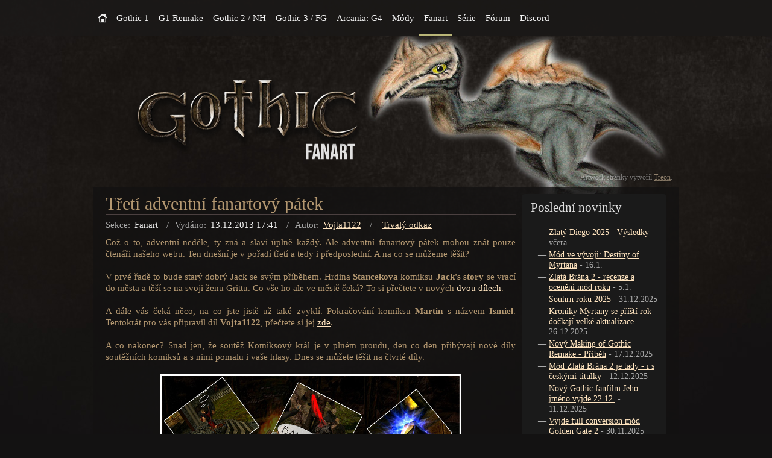

--- FILE ---
content_type: text/html; charset=UTF-8
request_url: https://www.gothicz.net/novinka/612-treti-adventni-fanartovy-patek/
body_size: 6916
content:
<!DOCTYPE html>
<html>
    <head>
        <title>Třetí adventní fanartový pátek - Detail novinky | Gothicz.net</title>
        <meta name="keywords" content="gothic remake,thq nordic,thq,arcania a gothic tale,gothic 4,gothic iv,gothic arcania,arcania,gothic 4 arcania,gothic forum,gothic 3,forsaken gods,gothic 3 forsaken gods,gothic cheat,gothic rpg,gothic iii,gothic wallpapers,gothic 2,gothic ii,gothic 3 čeština,gothic 1,gothic,jowood,gothic patch,gothic návod,gothic cz,gothic 3 download,night of the raven,noc havrana,gothic download,gothic i"> 
        <meta name="description" content="Gothicz.net - česko-slovenská komunitní stránka o sérii Gothic. Návody, popisy, bestiáře, komiksy, filmy a mnoho dalšího." />
        <meta name="author" content="El Kamil & Co." />
        <meta http-equiv="Content-Type" content="text/html; charset=utf-8" />
        <meta http-equiv="Cache-Control" content="no-cache">

                <link rel="stylesheet" type="text/css" href="/css/normalize.css?v=20260111" media="screen" />
                <link rel="stylesheet" type="text/css" href="/css/common.css?v=20260111" media="screen" />
                <link rel="stylesheet" type="text/css" href="/css/jquery-ui.min.css?v=20260111" media="screen" />
                <link rel="stylesheet" type="text/css" href="/css/desktop.css?v=20260111" media="screen" />
                <link rel="stylesheet" type="text/css" href="/css/mobile.css?v=20260111" media="screen" />
                <link rel="stylesheet" type="text/css" href="/css/global.css?v=20260111" media="screen" />
                <link rel="stylesheet" type="text/css" href="/css/news-desktop.css?v=20260111" media="screen" />
                <link rel="stylesheet" type="text/css" href="/css/news-mobile.css?v=20260111" media="screen" />
                <link rel="stylesheet" type="text/css" href="/css/drawings-slideshow.desktop.css?v=20260111" media="screen" />
                <link rel="stylesheet" type="text/css" href="/css/drawings-slideshow.mobile.css?v=20260111" media="screen" />
                <link rel="stylesheet" type="text/css" href="/css/strips-slideshow.desktop.css?v=20260111" media="screen" />
                <link rel="stylesheet" type="text/css" href="/css/strips-slideshow.mobile.css?v=20260111" media="screen" />
                <link rel="stylesheet" type="text/css" href="/css/wallpapers-slideshow.desktop.css?v=20260111" media="screen" />
                <link rel="stylesheet" type="text/css" href="/css/wallpapers-slideshow.mobile.css?v=20260111" media="screen" />
                <link rel="stylesheet" type="text/css" href="/css/images-slideshow.desktop.css?v=20260111" media="screen" />
                <link rel="stylesheet" type="text/css" href="/css/images-slideshow.mobile.css?v=20260111" media="screen" />
                <link rel="stylesheet" type="text/css" href="/css/colorbox-mobile.css?v=20260111" media="screen" />
                <link rel="stylesheet" type="text/css" href="/css/colorbox-desktop.css?v=20260111" media="screen" />
                <link rel="stylesheet" type="text/css" href="/css/slides.css?v=20260111" media="screen" />
                <link rel="stylesheet" type="text/css" href="/css/sekce/fanart-desktop.css?v=20260111" media="screen" />
                <link rel="stylesheet" type="text/css" href="/css/sekce/fanart-mobile.css?v=20260111" media="screen" />
        
        <script type="text/javascript" src="/js/jquery-3.6.0.min.js"></script>
        <!-- <script type="text/javascript" src="/js/jquery.mobile-1.4.5.min.js"></script> -->
        <script type="text/javascript" src="/js/jquery-ui.min.js"></script>
        <script type="text/javascript" src="/js/mobile.js?v=20260111"></script>
        <script type="text/javascript" src="/js/rating.js?v=20260111"></script>
        <script type="text/javascript" src="/js/globalFunctions.js?v=20260111"></script>
        <script type="text/javascript" src="/js/jquery.colorbox.js"></script>
        <script type="text/javascript" src="/js/jquery.tablesorter.min.js"></script>
        <script type="text/javascript" src="/js/imagesloaded.min.js"></script>
        <script type="text/javascript" src="/js/plugins.js?v=20260111"></script>
        <script type="text/javascript" src="/js/slides.js?v=20260111"></script>
        <script type="text/javascript" src="/js/npc.js?v=20260111"></script>
        <script type="text/javascript" src="/js/news.js?v=20260111"></script>
        <script type="text/javascript" src="/js/poll.js?v=20260111"></script>
        <script type="text/javascript" src="/js/fanart.js?v=20260111"></script>
        <script type="text/javascript" src="/js/gothic3.js?v=20260111"></script>
        <script type="text/javascript" src="/js/images-gallery.js?v=20260111"></script>
        <script type="text/javascript" src="/js/badges.js?v=20260111"></script>
        <script type="text/javascript" src="/js/drawings-slideshow.js?v=20260111"></script> 
        <script type="text/javascript" src="/js/images-slideshow.js?v=20260111"></script> 
        <script type="text/javascript" src="/js/strips-slideshow.js?v=20260111"></script> 
        <script type="text/javascript" src="/js/wallpapers-slideshow.js?v=20260111"></script> 
        
        <script type="text/javascript" src="/js/global.js?v=20260111"></script>
    </head>

      
        
<body class="bg-variation-4">
    <div id="navbar">
    <a href="/" class="homepage-link desktop-hidden fanart"><span>Gothicz.net</span></a>
    <a href="#" id="menu-button"><span>Menu</span></a>

    <ul class="menu-level1">
        <li class="homepage">
            <a href="/"><span>Přejít na homepage</span></a>
        </li>

                                                                    <li id="menu-gothic-1"
                class="menu-level1-item "
            >
                <a class="section-link" href="/gothic-1/">
                    <span class="mobile-hidden">Gothic 1</span>
                    <span class="desktop-hidden">Gothic 1</span>
                </a>
                
                <ul class="menu-level2 menu-five-columns">
        <li>
        <span class="title">
            Hlavní sekce                    </span>
        <ul class="menu-level3">            
                        <li><a href="/gothic-1/bestiar/">Bestiář</a></li>
                        <li><a href="/gothic-1/bojovy-system/">Bojový systém</a></li>
                        <li><a href="/gothic-1/dovednosti/">Dovednosti</a></li>
                        <li><a href="/gothic-1/kniha-kouzel/">Kniha kouzel</a></li>
                        <li><a href="/gothic-1/magie/">Magie</a></li>
                        <li><a href="/marvin/">Marvin mód</a></li>
                        <li><a href="/gothic-1/navod/">Návod</a></li>
                        <li><a href="/gothic-1/npc/">NPC postavy</a></li>
                        <li><a href="/gothic-1/recenze/">Recenze</a></li>
                        <li><a href="/gothic-1/tipy-a-triky/">Tipy a triky</a></li>
                        <li><a href="/gothic-1/ucitele/">Učitelé a trenéři</a></li>
                    </ul> 
    </li>
        <li>
        <span class="title">
            Články                    </span>
        <ul class="menu-level3">            
                        <li><a href="/gothic-1/zakladni-informace/">Základní informace</a></li>
                        <li><a href="/gothic-1/instalace-a-optimalizace/">Instalace a optimalizace</a></li>
                        <li><a href="/gothic-1/bugy/">Bugy</a></li>
                        <li><a href="/gothic-1/faq/">Často kladené dotazy</a></li>
                        <li><a href="/gothic-1/droga-z-bazin/">Droga z bažin</a></li>
                        <li><a href="/gothic-1/frakce/">Frakce a uskupení</a></li>
                        <li><a href="/gothic-1/vznik/">Jak Gothic vznikal</a></li>
                        <li><a href="/gothic-1/levely/">Levely a zkušenosti</a></li>
                        <li><a href="/gothic-1/lokace/">Lokace a herní svět</a></li>
                        <li><a href="/gothic-1/obchodovani/">Obchodování a kupci</a></li>
                        <li><a href="/gothic-1/pribeh/">Příběh</a></li>
                        <li><a href="/gothic-1/zahady/">Záhady</a></li>
                    </ul> 
    </li>
        <li>
        <span class="title">
            Inventář                    </span>
        <ul class="menu-level3">            
                        <li><a href="/gothic-1/predmety/amulety/">Amulety a prsteny</a></li>
                        <li><a href="/gothic-1/predmety/herbar/">Herbář</a></li>
                        <li><a href="/gothic-1/predmety/lektvary/">Lektvary</a></li>
                        <li><a href="/gothic-1/predmety/magicke-runy/">Magické runy a svitky</a></li>
                        <li><a href="/gothic-1/predmety/mapy/">Mapy a písemnosti</a></li>
                        <li><a href="/gothic-1/predmety/potraviny/">Potraviny</a></li>
                        <li><a href="/gothic-1/predmety/trofeje/">Trofeje</a></li>
                        <li><a href="/gothic-1/predmety/jednorucni-zbrane/">Zbraně</a></li>
                        <li><a href="/gothic-1/predmety/zbroje/">Zbroje</a></li>
                        <li><a href="/gothic-1/predmety/ostatni/">Ostatní předměty</a></li>
                    </ul> 
    </li>
        <li>
        <span class="title">
            Media & Download                    </span>
        <ul class="menu-level3">            
                        <li><a href="/gothic-1/cesky-dabing/">Český dabing</a></li>
                        <li><a href="/gothic-1/screenshoty/">Screenshoty</a></li>
                        <li><a href="/gothic-1/videa-a-trailery/">Videa a trailery</a></li>
                        <li><a href="/gothic-1/wallpapery/">Wallpapery</a></li>
                    </ul> 
    </li>
        <li>
        <span class="title">
            Modifikace                    </span>
        <ul class="menu-level3">            
                        <li><a href="/modifikace/diccuric/">Diccuric</a></li>
                        <li><a href="/modifikace/gothic-replay-cz-sk/">Gothic Replay CZ/SK</a></li>
                        <li><a href="/modifikace/temna-tajemstvi/">Temná tajemství</a></li>
                    </ul> 
    </li>
    </ul>            </li>
                                <li id="menu-gothic-1-remake"
                class="menu-level1-item "
            >
                <a class="section-link" href="/gothic-1-remake/">
                    <span class="mobile-hidden">G1 Remake</span>
                    <span class="desktop-hidden">Gothic 1: Remake</span>
                </a>
                
                <ul class="menu-level2 ">
        <li>
        <span class="title">
            Hlavní sekce                    </span>
        <ul class="menu-level3">            
                        <li><a href="/gothic-1-remake/zakladni-informace/">Základní informace</a></li>
                        <li><a href="/gothic-1-remake/koupit/">Koupit Gothic Remake</a></li>
                        <li><a href="/gothic-1-remake/bestiar/">Bestiář</a></li>
                        <li><a href="/gothic-1-remake/npc/">NPC postavy</a></li>
                    </ul> 
    </li>
        <li>
        <span class="title">
            Články                    </span>
        <ul class="menu-level3">            
                        <li><a href="/gothic-1-remake/achievementy/">Achievementy</a></li>
                    </ul> 
    </li>
        <li>
        <span class="title">
            Média a download                    </span>
        <ul class="menu-level3">            
                        <li><a href="/gothic-1-remake/demo-nyras-prolog/">Demo - Nyras Prolog</a></li>
                        <li><a href="/gothic-1-remake/screenshoty/">Screenshoty</a></li>
                        <li><a href="/gothic-1-remake/videa-a-trailery/">Videa a trailery</a></li>
                    </ul> 
    </li>
    </ul>            </li>
                                <li id="menu-gothic-2"
                class="menu-level1-item "
            >
                <a class="section-link" href="/gothic-2/">
                    <span class="mobile-hidden">Gothic 2 / NH</span>
                    <span class="desktop-hidden">Gothic 2</span>
                </a>
                
                <ul class="menu-level2 menu-five-columns">
        <li>
        <span class="title">
            Hlavní sekce                    </span>
        <ul class="menu-level3">            
                        <li><a href="/gothic-2/bestiar/">Bestiář</a></li>
                        <li><a href="/gothic-2/bojovy-system/">Bojový systém</a></li>
                        <li><a href="/gothic-2/dovednosti/">Dovednosti</a></li>
                        <li><a href="/gothic-2/kniha-kouzel/">Kniha kouzel</a></li>
                        <li><a href="/gothic-2/magie/">Magie a tvorba run</a></li>
                        <li><a href="/marvin/">Marvin mód</a></li>
                        <li><a href="/gothic-2/navod/">Návod</a></li>
                        <li><a href="/gothic-2/npc/">NPC postavy</a></li>
                        <li><a href="/gothic-2/recenze/">Recenze</a></li>
                        <li><a href="/gothic-2/tipy-a-triky/">Tipy a triky</a></li>
                        <li><a href="/gothic-2/ucitele/">Učitelé a trenéři</a></li>
                    </ul> 
    </li>
        <li>
        <span class="title">
            Články                    </span>
        <ul class="menu-level3">            
                        <li><a href="/gothic-2/zakladni-informace/">Základní informace</a></li>
                        <li><a href="/gothic-1/instalace-a-optimalizace/">Instalace a optimalizace</a></li>
                        <li><a href="/gothic-2/bohove/">Bohové</a></li>
                        <li><a href="/gothic-2/faq/">Často kladené dotazy</a></li>
                        <li><a href="/gothic-2/denik-vyvojare/">Deník vývojáře</a></li>
                        <li><a href="/gothic-2/frakce/">Frakce a uskupení</a></li>
                        <li><a href="/gothic-2/innosovy-svatyne/">Innosovy svatyně</a></li>
                        <li><a href="/gothic-2/lokace/">Lokace a herní svět</a></li>
                        <li><a href="/gothic-2/obchodovani/">Obchodování</a></li>
                        <li><a href="/gothic-2/zahady/">Záhady</a></li>
                    </ul> 
    </li>
        <li>
        <span class="title">
            Inventář                    </span>
        <ul class="menu-level3">            
                        <li><a href="/gothic-2/predmety/amulety/">Amulety a prsteny</a></li>
                        <li><a href="/gothic-2/predmety/herbar/">Herbář</a></li>
                        <li><a href="/gothic-2-noc-havrana/predmety/kamenne-tabulky/">Kamenné tabulky</a></li>
                        <li><a href="/gothic-2/predmety/lektvary/">Lektvary</a></li>
                        <li><a href="/gothic-2/predmety/mapy/">Mapy a písemnosti</a></li>
                        <li><a href="/gothic-2/predmety/magicke-runy/">Magické runy a svitky</a></li>
                        <li><a href="/gothic-2-noc-havrana/predmety/opasky/">Opasky</a></li>
                        <li><a href="/gothic-2/predmety/potraviny/">Potraviny</a></li>
                        <li><a href="/gothic-2/predmety/trofeje/">Trofeje</a></li>
                        <li><a href="/gothic-2-noc-havrana/sady-artefaktu/">Sady artefaktů</a></li>
                        <li><a href="/gothic-2/predmety/jednorucni-zbrane/">Zbraně</a></li>
                        <li><a href="/gothic-2/predmety/zbroje/">Zbroje</a></li>
                        <li><a href="/gothic-2/predmety/ostatni/">Ostatní předměty</a></li>
                    </ul> 
    </li>
        <li>
        <span class="title">
            Noc Havrana                    </span>
        <ul class="menu-level3">            
                        <li><a href="/gothic-2-noc-havrana/zakladni-informace/">Základní informace</a></li>
                        <li><a href="/gothic-2-noc-havrana/beliaruv-drap/">Beliarův dráp</a></li>
                        <li><a href="/gothic-2-noc-havrana/cestina/">Čeština</a></li>
                        <li><a href="/gothic-2-noc-havrana/jharkendar/">Jharkendar - nový svět</a></li>
                        <li><a href="/gothic-2-noc-havrana/kamenne-tabulky/">Kamenné tabulky</a></li>
                        <li><a href="/gothic-2-noc-havrana/navod/">Návod</a></li>
                    </ul> 
    </li>
        <li>
        <span class="title">
            Media & Download                    </span>
        <ul class="menu-level3">            
                        <li><a href="/gothic-2/cesky-dabing/">Český dabing</a></li>
                        <li><a href="/gothic-2/screenshoty/">Screenshoty</a></li>
                        <li><a href="/gothic-2/videa-a-trailery/">Videa a trailery</a></li>
                        <li><a href="/gothic-2/wallpapery/">Wallpapery</a></li>
                    </ul> 
    </li>
    </ul>            </li>
                                <li id="menu-gothic-3"
                class="menu-level1-item "
            >
                <a class="section-link" href="/gothic-3/">
                    <span class="mobile-hidden">Gothic 3 / FG</span>
                    <span class="desktop-hidden">Gothic 3</span>
                </a>
                
                <ul class="menu-level2 menu-five-columns">
        <li>
        <span class="title">
            Hlavní sekce                    </span>
        <ul class="menu-level3">            
                        <li><a href="/gothic-3/atributy/">Atributy postavy</a></li>
                        <li><a href="/gothic-3/bestiar/">Bestiář</a></li>
                        <li><a href="/gothic-3/navod-seznam-ukolu/">Návod</a></li>
                        <li><a href="/gothic-3/npc/">NPC postavy</a></li>
                        <li><a href="/gothic-3/dovednosti/">Seznam dovedností</a></li>
                        <li><a href="/gothic-3/tipy-a-triky/">Tipy a triky</a></li>
                    </ul> 
    </li>
        <li>
        <span class="title">
            Články                    </span>
        <ul class="menu-level3">            
                        <li><a href="/gothic-3/clanky/">Články a interview</a></li>
                        <li><a href="/gothic-3/g3-the-beginning/">Gothic 3: The Beginning</a></li>
                        <li><a href="/gothic-3/lokace/">Lokace a herní svět</a></li>
                        <li><a href="/gothic-3/optimalizace/">Optimalizace a patche</a></li>
                    </ul> 
    </li>
        <li>
        <span class="title">
            Inventář                    </span>
        <ul class="menu-level3">            
                        <li><a href="/gothic-3/predmety/amulety/">Amulety</a></li>
                        <li><a href="/gothic-3/predmety/prsteny/">Prsteny</a></li>
                        <li><a href="/gothic-3/predmety/teleporty/">Teleportační kameny</a></li>
                        <li><a href="/gothic-3/predmety/trofeje/">Trofeje</a></li>
                        <li><a href="/gothic-3/predmety/jednorucni-zbrane/">Zbraně</a></li>
                        <li><a href="/gothic-3/predmety/zbroje/">Zbroje, helmy a štíty</a></li>
                    </ul> 
    </li>
        <li>
        <span class="title">
            Forsaken Gods                    </span>
        <ul class="menu-level3">            
                        <li><a href="/gothic-3-forsaken-gods/zakladni-informace/">Základní informace</a></li>
                        <li><a href="/gothic-3-forsaken-gods/clanky/">Články a interview</a></li>
                        <li><a href="/gothic-3-forsaken-gods/denik-hrdiny/">Deník hrdiny</a></li>
                        <li><a href="/gothic-3-forsaken-gods/enhanced-edition/">Enhanced edition</a></li>
                        <li><a href="/gothic-3-forsaken-gods/navod/">Návod</a></li>
                        <li><a href="/gothic-3-forsaken-gods/npc/">NPC postavy</a></li>
                        <li><a href="/gothic-3-forsaken-gods/tipy-a-triky/">Tipy, triky a zajímavosti</a></li>
                    </ul> 
    </li>
        <li>
        <span class="title">
            Media & Download                    </span>
        <ul class="menu-level3">            
                        <li><a href="/gothic-3/artworky/">Artworky</a></li>
                        <li><a href="/gothic-3/hudba/">Hudba</a></li>
                        <li><a href="/gothic-3/screenshoty/">Screenshoty</a></li>
                        <li><a href="/gothic-3/videa-a-trailery/">Videa a trailery</a></li>
                        <li><a href="/gothic-3/wallpapery/">Wallpapery</a></li>
                    </ul> 
    </li>
    </ul>            </li>
                                <li id="menu-arcania-gothic-4"
                class="menu-level1-item "
            >
                <a class="section-link" href="/arcania-gothic-4/">
                    <span class="mobile-hidden">Arcania: G4</span>
                    <span class="desktop-hidden">Arcania</span>
                </a>
                
                <ul class="menu-level2 ">
        <li>
        <span class="title">
            Hlavní sekce                    </span>
        <ul class="menu-level3">            
                        <li><a href="/arcania-gothic-4/zakladni-informace/">Základní informace</a></li>
                        <li><a href="/arcania-gothic-4/bestiar/">Bestiář</a></li>
                        <li><a href="/arcania-gothic-4/fall-of-setarrif/">Datadisk Fall of Setarrif</a></li>
                        <li><a href="/arcania-gothic-4/cheaty/">Konzolové příkazy a cheaty</a></li>
                        <li><a href="/arcania-gothic-4/navod/">Návod</a></li>
                        <li><a href="/arcania-gothic-4/tipy-a-triky/">Tipy a triky</a></li>
                    </ul> 
    </li>
        <li>
        <span class="title">
            Články                    </span>
        <ul class="menu-level3">            
                        <li><a href="/arcania-gothic-4/clanky/">Články a interview</a></li>
                        <li><a href="/arcania-gothic-4/lokace/">Lokace a herní svět</a></li>
                        <li><a href="/arcania-gothic-4/rozstepena-panna/">Rozštěpenná panna</a></li>
                    </ul> 
    </li>
        <li>
        <span class="title">
            Inventář                    </span>
        <ul class="menu-level3">            
                        <li><a href="/arcania-gothic-4/predmety/amulety/">Amulety a prsteny</a></li>
                        <li><a href="/arcania-gothic-4/predmety/lektvary/">Lektvary</a></li>
                        <li><a href="/arcania-gothic-4/predmety/runy/">Magické runy a svitky</a></li>
                        <li><a href="/arcania-gothic-4/predmety/navody/">Návody a recepty</a></li>
                        <li><a href="/arcania-gothic-4/predmety/potraviny/">Potraviny</a></li>
                        <li><a href="/arcania-gothic-4/predmety/stity/">Štíty</a></li>
                        <li><a href="/arcania-gothic-4/predmety/jednorucni-zbrane/">Zbraně - 1H, 2H, luky, kuše</a></li>
                        <li><a href="/arcania-gothic-4/predmety/zbroje/">Zbroje, helmy a chrániče</a></li>
                    </ul> 
    </li>
        <li>
        <span class="title">
            Média a download                    </span>
        <ul class="menu-level3">            
                        <li><a href="/arcania-gothic-4/artworky/">Artworky</a></li>
                        <li><a href="/arcania-gothic-4/demo/">Demo</a></li>
                        <li><a href="/arcania-gothic-4/screenshoty/">Screenshoty</a></li>
                        <li><a href="/arcania-gothic-4/videa-a-trailery/">Videa a trailery</a></li>
                        <li><a href="/arcania-gothic-4/wallpapery/">Wallpapery</a></li>
                    </ul> 
    </li>
    </ul>            </li>
                                <li id="menu-modifikace"
                class="menu-level1-item "
            >
                <a class="section-link" href="/modifikace/">
                    <span class="mobile-hidden">Módy</span>
                    <span class="desktop-hidden">Modifikace</span>
                </a>
                
                <ul class="menu-level2 ">
        <li>
        <span class="title">
            O sekci                    </span>
        <ul class="menu-level3">            
                        <li><a href="/modifikace/co-je-to-mod/">Co je to modifikace</a></li>
                        <li><a href="/modifikace/seznam/">Seznam modifikací</a></li>
                        <li><a href="/modifikace/textury/">Textury</a></li>
                    </ul> 
    </li>
        <li>
        <span class="title">
            Pro Gothic 1                    </span>
        <ul class="menu-level3">            
                        <li><a href="/modifikace/diccuric/">Diccuric</a></li>
                        <li><a href="/modifikace/gothic-replay-cz-sk/">Gothic Replay CZ/SK</a></li>
                        <li><a href="/modifikace/nyras-prolog-demake/">Nyras Prolog Demake</a></li>
                        <li><a href="/modifikace/temna-tajemstvi/">Temná tajemství</a></li>
                    </ul> 
    </li>
        <li>
        <span class="title">
            Pro Gothic 2 a datadisk                    </span>
        <ul class="menu-level3">            
                        <li><a href="/modifikace/arkona/">Arkona</a></li>
                        <li><a href="/modifikace/kroniky-myrtany-archolos/">Kroniky Myrtany: Archolos</a></li>
                        <li><a href="/modifikace/navraty/">Návraty 2.0 CZ</a></li>
                        <li><a href="/modifikace/velaya/">Velaya: Příběh bojovnice CZ</a></li>
                        <li><a href="/modifikace/zivot-piratu/">Život pirátů CZ</a></li>
                        <li><a href="/modifikace/zlata-brana-2-srdce-bohyne/">Zlatá Brána 2: Srdce Bohyně</a></li>
                    </ul> 
    </li>
    </ul>            </li>
                                <li id="menu-fanart"
                class="menu-level1-item active"
            >
                <a class="section-link" href="/fanart/">
                    <span class="mobile-hidden">Fanart</span>
                    <span class="desktop-hidden">Fanart</span>
                </a>
                
                <ul class="menu-level2 ">
        <li>
        <span class="title">
            Komiksy a stripy                    </span>
        <ul class="menu-level3">            
                        <li><a href="/fanart/komiks/">Přehled všech komiksů</a></li>
                        <li><a href="/fanart/souteze/komiksovy-kral/">Soutěž Komiksový král</a></li>
                        <li><a href="/fanart/stripy/">Komiksové stripy</a></li>
                        <li><a href="/fanart/komiks/jozin-z-bazin/">Jožin z bažin</a></li>
                        <li><a href="/fanart/komiks/medved-a-trestankyne/">Medvěd a trestankyně</a></li>
                        <li><a href="/fanart/komiks/novy-zakon/">Nový zákon</a></li>
                        <li><a href="/fanart/komiks/poslani/">Poslání</a></li>
                        <li><a href="/fanart/komiks/ruda-ruda/">Rudá ruda</a></li>
                        <li><a href="/fanart/komiks/uvolneny-pokoj/">Uvolněný pokoj</a></li>
                    </ul> 
    </li>
        <li>
        <span class="title">
            Povídky a poezie                    </span>
        <ul class="menu-level3">            
                        <li><a href="/fanart/povidky/">Přehled všech povídek</a></li>
                        <li><a href="/fanart/souteze/zlaty-diego/">Soutěž Zlatý Diego</a></li>
                        <li><a href="/fanart/povidky/horko/">Horko</a></li>
                        <li><a href="/fanart/povidky/jeji-pribeh/">Její příběh</a></li>
                        <li><a href="/fanart/povidky/karras/">Karras</a></li>
                        <li><a href="/fanart/povidky/lesy-jsou-temne/">Lesy jsou temné</a></li>
                        <li><a href="/fanart/povidky/mily-priteli/">Milý příteli</a></li>
                        <li><a href="/fanart/povidky/straz-u-mrtveho/">Stráž u mrtvého</a></li>
                    </ul> 
    </li>
        <li>
        <span class="title">
            Filmy a klipy                    </span>
        <ul class="menu-level3">            
                        <li><a href="/fanart/filmy/">Přehled všech filmů</a></li>
                        <li><a href="/fanart/souteze/khorinisky-drak/">Soutěž Khoriniský Drak</a></li>
                        <li><a href="/fanart/filmy/amour/">Amour</a></li>
                        <li><a href="/fanart/filmy/dark-angel/">Dark Angel</a></li>
                        <li><a href="/fanart/filmy/dcerina-hlava/">Dceřina hlava</a></li>
                        <li><a href="/fanart/filmy/jeho-jmeno/">Jeho jméno</a></li>
                        <li><a href="/fanart/filmy/jeho-pribeh/">Jeho příběh</a></li>
                        <li><a href="/fanart/filmy/obrazy/">Obrazy</a></li>
                        <li><a href="/fanart/filmy/hudebni-klip-wish-you-were-here-hey-monday/">Wish You Were Here (klip)</a></li>
                    </ul> 
    </li>
        <li>
        <span class="title">
            Ostatní fanart                    </span>
        <ul class="menu-level3">            
                        <li><a href="/fanart/nordmarska-orlice/">Nordmarská Orlice</a></li>
                        <li><a href="/fanart/kresby/">Kresby a artworky</a></li>
                        <li><a href="/fanart/wallpapery/">Wallpapery</a></li>
                        <li><a href="/fanart/souteze/lesterovo-pozadi/">Wallpapery - Soutěž Lesterovo pozadí</a></li>
                    </ul> 
    </li>
    </ul>            </li>
                                <li id="menu-serie-gothic"
                class="menu-level1-item "
            >
                <a class="section-link" href="/serie-gothic/">
                    <span class="mobile-hidden">Série</span>
                    <span class="desktop-hidden">Série Gothic</span>
                </a>
                
                <ul class="menu-level2 ">
        <li>
        <span class="title">
            Hlavní sekce                    </span>
        <ul class="menu-level3">            
                        <li><a href="/serie-gothic/clanky/">Články a interview</a></li>
                        <li><a href="/serie-gothic/vedomostni-kvizy/">Vědomostní kvízy</a></li>
                        <li><a href="/serie-gothic/larpy/">Gothic larpy</a></li>
                        <li><a href="/serie-gothic/komiks/">Oficiální komiks GOTHIC</a></li>
                        <li><a href="/serie-gothic/olog-a-dalsi-vyzvy/">OLOG a další výzvy</a></li>
                        <li><a href="/serie-gothic/gothic-sequel/">Gothic Sequel - Nevydaný datadisk ke G1</a></li>
                    </ul> 
    </li>
        <li>
        <span class="title">
            Historie série                    </span>
        <ul class="menu-level3">            
                        <li><a href="/serie-gothic/jak-to-vsechno-zacalo/">Jak to všechno začalo</a></li>
                        <li><a href="/serie-gothic/proc-piranha-bytes/">Proč Piranha Bytes</a></li>
                        <li><a href="/serie-gothic/vize-z-tuzky-a-barev/">Vize z tužky a barev</a></li>
                        <li><a href="/serie-gothic/ton-dela-hudbu/">Tón dělá hudbu</a></li>
                        <li><a href="/serie-gothic/melo-to-byt-jinak/">Mělo to být jinak</a></li>
                        <li><a href="/serie-gothic/muz-za-barierou/">Muž za bariérou</a></li>
                        <li><a href="/serie-gothic/mike-hoge-o-serii-gothic/">Mike Hoge o sérii Gothic</a></li>
                    </ul> 
    </li>
        <li>
        <span class="title">
            Média a download                    </span>
        <ul class="menu-level3">            
                        <li><a href="/serie-gothic/g1-rane-screenshoty/">G1: Rané screenshoty</a></li>
                        <li><a href="/serie-gothic/wallpapery/">Wallpapery</a></li>
                    </ul> 
    </li>
        <li>
        <span class="title">
            O Gothicz.net                    </span>
        <ul class="menu-level3">            
                        <li><a href="/serie-gothic/historie-webu/">Historie Gothicz.net</a></li>
                        <li><a href="/serie-gothic/interview/">Interview s členy komunity</a></li>
                        <li><a href="/serie-gothic/stare-designy/">Staré designy webu</a></li>
                    </ul> 
    </li>
    </ul>            </li>
                
        <li id="menu-forum">
            <a href="https://forum.gothicz.net/">Fórum</a>
        </li>
        
        <li id="menu-discord">
            <a href="/discord/">Discord</a>
        </li>
    </ul>
</div>
    <div id="page-wrapper">
        <a id="0" href="#"></a>

        <div id="top">
            <div id="logo">
                <a href="/">
                    <span>Gothicz.net - Homepage</span>
                </a>
            </div>
            
            <div id="fanart-logo-note">
    <div id="fanart-logo-note-1">
        Artwork stránky vytvořil <a href="/fanart/kresby/treon/">Treon</a>.
    </div>

    <div id="fanart-logo-note-2">
        Artwork stránky vytvořil <a href="/fanart/kresby/woxy/">Woxy</a>.
    </div>

    <div id="fanart-logo-note-3">
        Artwork stránky vytvořil <a href="/fanart/kresby/easyman/">Easyman</a>.
    </div>

    <div id="fanart-logo-note-4">
        Artwork stránky vytvořil <a href="/fanart/kresby/treon/">Treon</a>.
    </div>

    <div id="fanart-logo-note-5">
        Artwork stránky vytvořil <a href="/fanart/kresby/easyman/">Easyman</a>.
    </div>
</div>
        </div>

        <!-- BEGIN MAIN WRAPPER -->
        <div id="main" class="">

            <!-- BEGIN CONTENT WRAPPER -->
            <div id="content">
                <h1>Třetí adventní fanartový pátek</h1><div id="newsItem">
    <div class="novinka">
        <dl class="info">
            <dt>Sekce:</dt>
            <dd>Fanart</dd>

            <dt>Vydáno:</dt>
            <dd>
                13.12.2013 17:41            </dd>

            <dt>Autor:</dt>
            <dd><a href="/profil/vojta1122/">Vojta1122</a></dd>
        
              

            <dt class="permalink"></dt>
            <dd class="permalink">
                <a href="/novinka/612-treti-adventni-fanartovy-patek/">Trvalý odkaz</a>
            </dd>
        </dl>
        
        <div class="text">
            Což o to, adventní neděle, ty zná a slaví úplně každý. Ale adventní fanartový pátek mohou znát pouze čtenáři našeho webu. Ten dnešní je v pořadí třetí a tedy i předposlední. A na co se můžeme těšit?<br />
<br />
V prvé řadě to bude starý dobrý Jack se svým příběhem. Hrdina <b>Stancekova</b> komiksu <b>Jack's story</b> se vrací do města a těší se na svoji ženu Grittu. Co vše ho ale ve městě čeká? To si přečtete v nových <a href="http://www.gothicz.net/fanart/komiks/jack-s-story/?serie=2">dvou dílech</a>.<br />
<br />
A dále vás čeká něco, na co jste jistě už také zvyklí. Pokračování komiksu <b>Martin</b> s názvem <b>Ismiel</b>. Tentokrát pro vás připravil díl <b>Vojta1122</b>, přečtete si jej <a href="http://www.gothicz.net/fanart/komiks/martin/?serie=2">zde</a>.<br />
<br />
A co nakonec? Snad jen, že soutěž Komiksový král je v plném proudu, den co den přibývají nové díly soutěžních komiksů a s nimi pomalu i vaše hlasy. Dnes se můžete těšit na čtvrté díly.<br />
<br />
<div class='center'><img src='/images/novinky/84f6c37ee299385849898d5560f39c0b.jpg' alt='' class='border' /></div><br />
<br />
<a href="http://forum.gothicz.net/viewtopic.php?f=32&t=4741">Okomentujte Jackův příběh na fóru</a><br />
<a href="http://forum.gothicz.net/viewtopic.php?f=32&t=17059">Okomentujte komiks Ismiel na fóru</a><br />
<a href="http://forum.gothicz.net/viewtopic.php?f=32&t=17380">Diskutujte o komiksovém králi</a>        </div>
    </div>
</div>
  

<div class="side-column-top-container">
    <div class="content">
        <div class="text-box"> 
            <h3>Poslední novinky</h3>
            <div class="news-more">
                <ul>
                    
 

<li><a href="/novinka/2041-zlaty-diego-2025-vysledky/">Zlatý Diego 2025 - Výsledky</a>
        - <span class="news-date">včera</span>
</li>
 

<li><a href="/novinka/2040-mod-ve-vyvoji-destiny-of-myrtana/">Mód ve vývoji: Destiny of Myrtana</a>
        - <span class="news-date">16.1.</span>
</li>
 

<li><a href="/novinka/2039-zlata-brana-2-recenze-a-oceneni-mod-roku/">Zlatá Brána 2 - recenze a ocenění mód roku</a>
        - <span class="news-date">5.1.</span>
</li>
 

<li><a href="/novinka/2038-souhrn-roku-2025/">Souhrn roku 2025</a>
        - <span class="news-date">31.12.2025</span>
</li>
 

<li><a href="/novinka/2037-kroniky-myrtany-se-pristi-rok-dockaji-velke-aktualizace/">Kroniky Myrtany se příští rok dočkají velké aktualizace</a>
        - <span class="news-date">26.12.2025</span>
</li>
 

<li><a href="/novinka/2036-novy-making-of-gothic-remake-pribeh/">Nový Making of Gothic Remake - Příběh</a>
        - <span class="news-date">17.12.2025</span>
</li>
 

<li><a href="/novinka/2035-mod-zlata-brana-2-je-tady-i-s-ceskymi-titulky/">Mód Zlatá Brána 2 je tady - i s českými titulky</a>
        - <span class="news-date">12.12.2025</span>
</li>
 

<li><a href="/novinka/2034-novy-gothic-fanfilm-jeho-jmeno-vyjde-22-12/">Nový Gothic fanfilm Jeho jméno vyjde 22.12.</a>
        - <span class="news-date">11.12.2025</span>
</li>
 

<li><a href="/novinka/2033-vyjde-full-conversion-mod-golden-gate-2/">Vyjde full conversion mód Golden Gate 2</a>
        - <span class="news-date">30.11.2025</span>
</li>
 

<li><a href="/novinka/2032-ukazky-vylepsenych-souboju-z-gothic-remake/">Ukázky vylepšených soubojů z Gothic Remake</a>
        - <span class="news-date">20.11.2025</span>
</li> 
                </ul>
            </div>
        </div>
    </div>
</div>             </div>
            <!-- END CONTENT WRAPPER -->

            <div class="cleaner"></div>
        </div>
        <!-- END MAIN WRAPPER -->

        <div id="bottom">
            <div id="bottom-content">
                <div>
    <div id="bottom-logos">
        <div class="gothicz-logo">
            <a href="/"><img src="/images/loga/gcz300.png" alt="Gothicz.net logo" /></a>
        </div>
        
        <div class="logo-carousel">
            <h4>Připoj se k našim sítím</h4>
            <div class="item">
                <a href="https://www.youtube.com/@gothicz"><img src="/images/loga/youtube.png" alt="Sledujte nás na Youtube" /></a>
            </div>
            <div class="item">
                <a href="https://www.facebook.com/Gothicz.net/"><img src="/images/loga/facebook.png" alt="Sledujte nás na Facebooku" /></a>
            </div>
            <div class="item">
                <a href="https://www.instagram.com/gothicz_net/"><img src="/images/loga/instagram.png" alt="Sledujte nás na Instagramu" /></a>
            </div>
            <div class="item">
                <a href="/discord/"><img src="/images/loga/discord.png" alt="Komunitní Discord server" /></a>
            </div>
            <div class="clearer"></div>
        </div>

        <div class="clearer"></div>
    </div>

    <div id="bottom-text"> 
        <h4>Gothicz.net</h4>

        <p>CZ/SK komunita o hrách Gothic.</p>
        
        <ul>                                        
            <li><a href="/serie-gothic/">O sérii Gothic</a></li>
            <li><a href="/gothic-1/">Gothic 1 - Classic</a></li>
            <li><a href="/gothic-remake/">Gothic 1 - Remake</a></li>
            <li><a href="/gothic-2/">Gothic 2 a Noc Havrana</a></li> 
            <li><a href="/gothic-3/">Gothic 3 a Forsaken Gods</a></li>
            <li><a href="/arcania-gothic-4/">Arcania: Gothic 4</a></li>
            <li><a href="/modifikace/">Fanouškovské módy</a></li>
            <li><a href="/marvin/">Marvin databanka</a></li>
            <li><a href="/fanart/">Fanart</a></li>
        </ul>

        <p>Naše sítě a kanály:</p>
        
        <ul>
            <li>Instagram: <strong><a href="https://www.instagram.com/gothicz_net/">@gothicz_net</a></strong></li>
            <li>Facebook: <strong><a href="https://www.facebook.com/Gothicz.net/">Gothicz.net</a></strong></li>
            <li>Youtube: <strong><a href="https://www.youtube.com/@gothicz">wwwgothicznet</a></strong></li>
            <li>Discord: <strong><a href="/discord/">Gothicz.net Discord</a></strong></li>
            <li>Diskusní fórum: <strong><a href="https://forum.gothicz.net">forum.gothicz.net</a></strong></li>
        </ul>
        
        <p>Fanstránku vytvořili <strong>El&nbsp;Kamil</strong> a&nbsp;<a href="/autori/">kolektiv autorů</a>.</p> 
        
        <p>Kontaktní email: <em>redakce@gothicz.net</em></p> 

        <p>Všechna práva vyhrazena.<br />&copy; 2004 - 2026</p>
        
        <a href="http://www.toplist.cz/" target="_top"><img src="http://toplist.cz/dot.asp?id=77146" alt="TOPlist" width="1" height="1"/></a>

    </div>
</div>            </div>
        </div>
    </div>

    <div id="colorbox-wrapper">
    </div>

    <div id="loader">
    <div class="overlay"></div>
    <div class="spinner">Načítám data ...</div>
</div>
    <a href="#" id="toplink">
        <span>Nahoru</span>
    </a>
</body></html>


--- FILE ---
content_type: text/css
request_url: https://www.gothicz.net/css/common.css?v=20260111
body_size: 752
content:














/* galerie - screeny atp */

table.gallery { margin: 0 auto; }
table.gallery td { padding: 5px; }
table.gallery td a img { border: 3px solid #222; }
table.gallery td a:hover img { border-color: #262626; }

div.gallery { font-size: 0; line-height: 0; }

   




 
/* dily povidky */
ul.fanart-seznam-dilu { margin: 0; display: block; }
ul.fanart-seznam-dilu li { margin: 2px 1px; display: block; float: left; width: 24%; height: 1.4em; line-height: 1.4em; }
ul.fanart-seznam-dilu li a { display: block; padding: 3px; text-align: center; background: #383026; border: 1px solid #695B48; border-left-width: 5px;   text-decoration: none; }
ul.fanart-seznam-dilu li a.active,
ul.fanart-seznam-dilu li a:hover { color: #D1B38C; border-color: #D1B38C; }

ul.fanart-seznam-dilu-pdf { margin: 0; display: block; }
ul.fanart-seznam-dilu-pdf li { margin: 2px 1px; display: block; float: left; width: 40px; height: 55px; background: url("/images/icon-pdf32.png") top center no-repeat;  text-align: center; }
ul.fanart-seznam-dilu-pdf li a {  display: block; width: 40px; height: 55px; padding-top: 35px; } 
 



/* skill tabulka */

table.skill {
    border-top: 1px solid #222;
    width: 100%; 
    margin-top: 5px;
}

table.skill th {
    vertical-align: top;
    min-width: 100px;
    padding: 5px;
    font-weight: bold;
    color: #fff;
}

table.skill td {
  vertical-align: top; 
  padding: 5px;
}                  


/* dlazdice - galerie kreseb/komiksy/wally... */
/*    
div.tiles-container_fluid a:hover div.item {
  border-color: #993;
}     

   
div.tiles-container_fluid a:hover div.item h4{
  color: #ff3;
}     

   
div.tiles-container_fluid div.item {
  position: relative;
  float: left;
  width: 143px;
  background: #1B1918;
  padding: 0;
  text-align: center;
  margin: 1px;
  border: 5px solid #222;
}     

div.tiles-container_fluid div.item h4 {
	opacity: 0.9;
  display: block;
  width: 133px;
  position: absolute;
  left: 0;
  bottom: 0;
  color: #fff;
  background: #222;
  text-align: center;
  padding: 5px;
  font-size: 110%; 
}   

div.tiles-container_fluid div.item img {
  width: 143px;
  height: 143px;
 
}    */

          


div.badges a { text-decoration: none; }

/* fanart definice pouzivame i mimo fanart sekci */



div.filter-row { padding: 10px; background: #222; margin-bottom: 20px; color: #bbb; line-height: 25px; }
div.filter-row span:after { content: " | "; }


td.percentage:after { content: "%"; }
td.count:after { content: "x"; }

--- FILE ---
content_type: text/css
request_url: https://www.gothicz.net/css/desktop.css?v=20260111
body_size: 12053
content:

@media only screen and (min-width: 1000px) {
    html { 
        font-size: 15px; 
    }

    /* Zakladni definice tela stranky  */
    body {     
        font-size: 15px; 
        text-align: center; 
        background-repeat: no-repeat; 
        background-position: top center;
        background-image: url("/images/design/background/default2.jpg"); 
    } 

    body.vanoce { background-image: url("/images/design/background/default-vanoce.jpg"); } 
    body.drawings-slideshow { background-image: none; } 
    body.strips-slideshow { background-image: none; } 
    body.wallpapers-slideshow { background-image: none; } 
    body.image-gallery-slideshow { background-image: none; } 
 

    #menu-button { display: none; }
    .full-width { width: 930px !important; } 
    img.image-full-width { width: 100%; }
    .desktop-cleaner { clear: both; }
    .desktop-hidden { display: none; }

    

    /* line height */
    #content ul,
    #content ul li,
    #content ol,
    #content ol li,
    dt, dd {
        line-height: 1.3;
    }

    
    /* Definice trid pro obtekani blokovych elementu - pouze v desktop, obtekani na mobilu nechci */
    .f_center { margin: 0 auto; }
    .f_left { float: left; }
    .f_right { float: right; }
    .float-right { float: right; }
    .float-left { float: left; }
    
    img.okraj { margin: 15px; }
    img.okraj.f_right { margin-right: 0; }
    img.okraj.f_left { margin-left: 0; }

    td, th { font-size: 1rem; }


    a.more {
        background: url("/images/design/bullet-right.png") no-repeat scroll right center transparent;
        padding-right: 15px;
    }

        
    table { border-collapse: collapse; width: 100%;} 
    
    h1, h2, h3, h4, h5 { scroll-margin-top: 70px; }
        
    h1 { 
        display: block; 
        color: #b49871; 
        border-bottom: 1px solid #4b4040; 
        margin: 0 0 0.5rem 0; 
        font-weight: normal; 
        font-size: 2rem; 
    }


    h2 { 
        display: block; 
        color: #b49871; 
        border-bottom: 1px solid #4b4040; 
        margin-bottom: 10px; 
        font-weight: normal; 
        font-size: 1.9rem; 
    }

    h2 span.highlight { 
        font-weight: bold;
        font-style: italic;
        color: #ddd;
    }

    h3 { 
        display: block; 
        border-bottom: 1px solid #333; 
        color: #DDD /*#dd7*/;
        margin-bottom: 15px; 
        padding: 5px 5px 5px 0;
        font-weight: normal; 
        font-size: 1.4rem; 
    }

    h4 { 
        display: block; 
        font-weight: normal; 
        color: #ccc; 
        font-size: 1.2rem;
        margin: 10px 0;
    }



   
    option, select, textarea, input {
        border: 1px solid #444;  
        background: #111; 
        color: #ccc;
        width: 100%;
        padding: 5px;
    }    

    option { border: 0; height: auto; }    
        
    hr {
        height: 1px; 
        border: 0; 
        background: #666; 
    }    
        
    hr.thick {
        height: 5px; 
        margin: 1rem 0;
        border: 0; 
        background: #333; 
    }

    #colorbox-wrapper iframe { border: 0; }

    code {
        font-family: Consolas, "courier new";
        color: #aaa;
        background-color: #333;
        padding: 2px;
    }

    button {
        padding: 0.3rem 0.7rem;
        background: #aaa;
        border-radius: 5px;
        border: 0;
        font-weight: bold;
        cursor: pointer;
    }

    button.loading { 
        background-image: url("/images/design/loading.gif");
        background-repeat: no-repeat;
        background-size: 1rem 1rem;
        background-position: 0.5rem 0.3rem;
        background-color: #666;
        padding-left: 2rem;
        cursor: auto;
    }

    button:not(.loading):hover { 
        background-color: #aa6; 
    }
    
    img.border-thick-colored { border: solid 4px #770; }

    p.italic { font-style: italic; }
    

    dt { 
      color: #eee;
      margin-bottom: 0.5rem;
      padding-right: 1%;
    }

    dd {  
      margin-bottom: 1rem;
    }




    /*******************************************************************************
    * Rozlozeni webu
    ******************************************************************************/

    /* Hlavni ramec webu */
    #page-wrapper { width: 970px; margin: 0 auto; text-align: left; padding-top: 61px;}

    /* Hlavicka stranky */
    #top { position: relative; width: 100%; height: 250px; }    

    #logo
    {
        position: absolute;
        top: 35px;
        left: 15px;
        width: 500px;
        height: 132px;
    }

    #logo a
    {
        display: block;
        width: 100%;
        height: 100%;
        background-repeat: no-repeat;
        background-image: url("/images/design/logo_default2.png");
    }

    #logo span { display: none; }
    



    /* Obsahovy ramec */
    #main { 
        position: relative; 
        width: 100%; 
        background: url("/images/design/bg-content.png"); 
        min-height: 800px; 
    } 
    
    #main.homepage { background: transparent; }  

    #content { width: 710px; padding: 10px 10px 10px 20px; font-size: 15px; }    

    #content ul, 
    #content ol { margin: 0.5rem 0 0.5rem 2rem; }
    #content ul li { list-style-type: "— "; margin: 0.2rem 0; }
    #content ol li { margin: 0.2rem 0;  }

    #main.homepage #content { width: 100%; padding: 0; }
    #main.homepage h2 { font-size: 18px; }

    /* Paticka stranky */
    #bottom { width: 100%; }
    #bottom-content { padding: 15px; margin-top: 10px; border-top: 10px solid #1b1918; }

    #bottom-logos { float: left; width: 65%; }
    #bottom-text { float: right; width: 35%; text-align: left; }
    #bottom-text p { text-align: left; }
    #bottom-text ul { list-style-type: none; }

    #bottom div.gothicz-logo { float: left; padding: 1rem; }
    #bottom div.gothicz-logo img { float: left; }

    #bottom img.instagram-qr-code {
        border-radius: 20px;
        width: 250px;
        border: 5px solid #333;
    }

    #bottom div.logo-carousel {
        float: left;
        border: 2px solid #222;
        border-radius: 10px;
        text-align: center;
        padding: 0 3rem;
    }

    #bottom div.logo-carousel h4 {
        font-size: 0.9rem;
        font-weight: normal;
        color: #aaa;
    }

    #bottom div.logo-carousel div.item {
        padding: 0.5rem 1rem;
        float: left;
        text-align: center;
        font-size: 0.8rem;
    }
    
    #bottom div.logo-carousel div.item img {
        width: 30px;
        padding-bottom: 0.3rem;
    }
    
    #bottom div.logo-carousel div.item a {
        color: #aaa;
    }
    
    #bottom img.reakce-kontakt {
        height: 1rem;
    }



    /* navigacni lista */
    #navbar { 
        background: #1B1918; 
        position: fixed; 
        height: 60px; 
        width: 100%; 
        z-index: 100; 
        opacity: .95; 
        border-bottom: 1px solid #6B563B;
    } 

    
    /* HOMEPAGE */

    div.layout-row { display: flex; flex-direction: row; justify-content: center;}
    hr.layout-divider { height: 10px; clear: both; background: #131212; }
    div.layout-vertical-divider { width: 10px; float: left; }
    div.layout-col { float: left; }
    div.layout-col-content { padding: 10px; background: #1b1918; border-radius: 5px; height: 100%; }
    div.layout-col-content.content-height-auto { height: auto; }
    div.layout-col-full { width: 970px; }
    div.layout-col-half { width: 480px; }
    div.layout-col-quarter { width: 235px; }
    
    /* .layout-grid { background: #333; }
    hr.layout-divider { background: #aaa; }
    div.layout-vertical-divider { background: #aaa; }
    div.layout-col { background: #444; } */
    
    #main.homepage #news { width: 460px; } 

    #layout-news-headers { display: none; } 

    #layout-remake-countdown-mobile { display: none; }
    #layout-remake-countdown-desktop div.layout-col-content { 
        padding: 0;
        height: 60px;
        background: #45261d url("/images/g1remake/bg-release-countdown.png") top left no-repeat;
        padding-left: 600px;
        line-height: 60px;
        font-size: 1.2rem;
        color: #fff;
        font-weight: bold;
    }


    /*******************************************************************************
    * Horizontalni menu sekci v logu
    ******************************************************************************/

    #navbar ul.menu-level1  { 
        width: 970px; 
        margin: 0 auto; 
        text-align: left; 
        position: relative;
        display: block; 
        list-style-type: none;  
        height: 60px; 
    }  

    #navbar ul.menu-level1 > li { 
        display: block; 
        list-style-type: none; 
        float: left; 
        padding: 0 8px; 
    }

    #navbar ul.menu-level1 > li.homepage {
        padding: 0; 
        width: 30px;
    }

    #navbar ul.menu-level1 > li > a { 
        display: block; 
        width: 100%; 
        height: 60px; 
        text-decoration: none; 
        color: #fff; 
        line-height: 60px; 
    }

    #navbar ul.menu-level1 > li.homepage > a {
        background: url("/images/design/menu/homepage.png") no-repeat center center;
        width: 30px;
    }

    #navbar ul.menu-level1 > li.homepage > a > span { 
        display: none; 
    }

    #navbar ul.menu-level1 > li:hover { 
        background: url("/images/design/bg-menu.png") !important; 
    }  

    #navbar ul.menu-level1 > li.homepage:hover { 
        background: transparent !important; 
    }   

    #navbar ul.menu-level1 > li.active { 
        background: url("/images/design/bg-menu-active.png") left bottom repeat-x;
    }   
    
    /* level 2 */
    #navbar ul.menu-level2 { 
        display: none;
        position: absolute; 
        top: 60px; 
        left: 0; 
        z-index: 1000; 
        width: 970px; 
        padding: 10px 10px 20px 0; 
        background: url("/images/design/bg-menu.png");
    }    
    
    #navbar ul.menu-level2 > li { 
        list-style-type: none;
        float: left; 
        width: 230px; 
        margin-left: 10px;
    }  
    
    #navbar ul.menu-level2.menu-five-columns > li {
         width: 182px;
    }  
    
    
    #navbar ul.menu-level2 span.title { 
        display: block;
        border: 0; 
        padding: 15px 10px; 
        margin-bottom: 10px; 
        background: #131212; 
        font-size: 16px; 
        font-weight: bold; 
    }
    
    /* level 3 */
    #navbar ul.menu-level3 {}  
    
    #navbar ul.menu-level3 > li { 
        list-style-type: none;
    }  

    #navbar ul.menu-level3 > li > a { 
        display: block; 
        padding: 0 10px;
    }
    
    #navbar ul.menu-level3 > li > a:hover { background: #544b3a; }



    /* VYHLEDAVANI */
    #search { position: absolute; bottom: 0; right: 0; height: 60px; width: 210px; font-size: 12px; } 
    #search input#q { margin: 15px 0; padding: 0 35px 0 5px; width: 168px; height: 30px; background: #3D3530 url("/images/design/icon-search.png") no-repeat 180px 2px; border: 1px solid #6B563B; color: #fff; }
    #search div.results { display: none; position: absolute; right: 0; top: 60px; width: 350px; padding: 10px 20px; background: #3D3530 url("/images/design/search-results.png") no-repeat top center; border: 1px solid #6B563B; border-top: 0; border-radius: 0 0 5px 5px;}
    #search div.results ul { display: block; list-style-type: none; padding: 0; margin: 0; border-top: 1px solid #6B563B;}
    #search div.results ul li{ display: block; list-style-type: none; padding: 10px; border-bottom: 1px solid #6B563B; }   
    #search div.results ul li a { text-decoration: none; }
    #search div.results ul li h4 { display: block; font-size: 130%; color: #CCAD25;}
    #search div.results ul li p { margin: 5px 0 0 0;}
    #search div.results h3 { margin: 0; margin-bottom: 5px; padding: 5px 10px; background: #1b1918; color: #cfc3b3; }
    #search div.results div.loading { display: none; padding-left: 45px; background: url("/images/design/loading.gif") no-repeat 0 5px; min-height: 50px;}
    #search div.results.loading div.loading { display: block; }
    #search div.results div.loading span { font-size: 120%; font-weight: bold; color: #e4dacd;}


    

    div.box-logo-carousel { 
        text-align: center;
        padding: 0 2rem;
    }

    div.box-logo-carousel div.item {
        display: inline-block;
        padding: 0.5rem 1rem;
        text-align: center;
        font-size: 0.8rem;
    }
    
    div.box-logo-carousel div.item img {
        width: 40px;
        padding-bottom: 0.3rem;
        opacity: 0.7;
    }
    
    div.box-logo-carousel div.item a {
        color: #aaa;
    }


    /* pouziva se na zobrazeni komiksu a filmu v homepage layoutu */
    div.layout-carousel-item {
        width: 230px; 
        float: left;
    }
    div.layout-carousel-item + div.layout-carousel-item {
        margin-left: 10px;
    }

    div.layout-carousel-item .item-image {
        text-align: center;
    }

    div.layout-carousel-item .item-image img {
        max-width: 100%;
        max-height: 306px;
    }

    div.layout-carousel-item div.item-info {
        margin-top: 3px;
        border-top: 5px solid #333;
        padding: 10px;
    }

    div.layout-carousel-item div.item-info h3 {
        font-size: 1rem;
        margin: 0;
        margin-bottom: 5px; 
        font-weight: bold;
    }

    div.layout-carousel-item div.item-info p {
        font-size: 0.9rem;
        margin: 0;
        text-align: left;
    }


    /* bocni obsah */ 
    /* nahradit side-column-top-container */

    .side-container { position: absolute; width: 0; height: 0; left: 710px; top: 11px; }                
    .side-container .content { width: 240px;} 
    .side-container .content div.menu-cont { padding: 5px; margin-bottom: 10px; border-radius: 5px; background: #1b1918; color: #aaa; }
    .side-container .content div.menu-cont h2 { border: 0; padding: 5px 10px; margin-bottom: 10px; border-radius: 2px; background: #222; font-size: 16px; font-weight: bold;  }
    .side-container .content div.menu-cont a.menu { display: block; }

    .side-container .content div.text-box { padding: 10px; margin-bottom: 10px; border-radius: 5px; background: #1b1918; color: #aaa; } 
    .side-container .content div.text-box h3 { display: block; padding: 4px 5px; border-bottom: 1px solid #555; color: #e2e2e2; margin-bottom: 5px; font-weight: normal; }  
    .side-container .content div.text-box a { color: #ddd; }   
    .side-container .content div.text-box a:hover { color: #fff; text-decoration: none; } 

    .side-container .content div.menu-form-cont {  margin-top: -11px; }
    .side-container .content div.menu-form-cont h3 { background: #3D3838; color: #fff; font-size: 16px; height: 39px; line-height: 39px; text-decoration: none; text-align: center; padding: 0; font-weight: normal; }
    .side-container .content div.menu-form-cont h4 { border-bottom: 1px solid #4B4040;
      display: block;
      font-family: "Lucida Sans Unicode",Verdana,Helvetica,sans-serif;
      font-size: 14px;
      font-weight: normal;
      height: 30px;
      line-height: 30px;
      margin-bottom: 1px;
      width: 100%; }
    .side-container .content div.menu-form-cont input { padding: 0; width: 228px; padding: 0 5px;}
    .side-container .content div.menu-form-cont input#dateFrom { width: 107px; }
    .side-container .content div.menu-form-cont input#dateTo { width: 107px; }

    .side-container .content div.menu-form-cont input#submit {
      background: #4B4040;
      color: #FFFFFF;
      cursor: pointer;
      font-weight: bold;
      margin-top: 10px; 
      width: 240px;
      border: 0;
      height: 35px;
      line-height: 35px;
    }


    /* loader overlay */
    #loader { display: none; }
    #loader div.overlay { width: 100%; position: fixed; height: 100%; top: 0; left: 0; opacity: 0.9; background: url("/images/design/overlay.png"); z-index: 9990; }
    #loader div.spinner { width: 220px; position: fixed; height: 50px; left: 0; top: 0; background: url("/images/design/ajax-loader-bar.gif") no-repeat top left; z-index: 9991; padding-top: 25px; }



    p.loading { 
        background: url("/images/design/loading.gif") top left no-repeat;
        background-size: 1.2rem 1.2rem;
        background-position: 0.5rem 0.5rem;
        background-color: #222;
        color: #999;
        padding: 0.5rem;
        padding-left: 2.2rem;
        border-radius: 5px;
  }


    /* popup */   
    #colorbox-wrapper { display: none; text-align: left; padding: 20px; }


    /* popup scrollbar */ 
    #scrollbar {  }
    #scrollbar .viewport { width: 690px; height: 400px; overflow: hidden; position: relative; }
    #scrollbar.disable .viewport { width: 718px; height: 400px; overflow: hidden; position: relative; }
    #scrollbar .overview { list-style: none; position: absolute; left: 0; top: 0; }
    #scrollbar .thumb .end,
    #scrollbar .thumb { background-color: #003D5D; }
    #scrollbar .scrollbar { position: relative; float: right; width: 15px; }
    #scrollbar .track { background: url("/images/design/scrollbar/bg-scrollbar-track-400-y.png") no-repeat; height: 100%; width:13px; position: relative; padding: 0 1px; }
    #scrollbar .thumb { height: 20px; width: 13px; cursor: pointer; overflow: hidden; position: absolute; top: 0;  background: url("/images/design/scrollbar/bg-scrollbar-thumb-y.png") no-repeat 50% 100%;   }
    #scrollbar .thumb .end { overflow: hidden; height: 5px; width: 13px; background: url("/images/design/scrollbar/bg-scrollbar-thumb-400-y.png") no-repeat 50% 0;  }
    #scrollbar .disable { display: none; }
    .noSelect { user-select: none; -o-user-select: none; -moz-user-select: none; -khtml-user-select: none; -webkit-user-select: none; }


    /* zalozky */
    ul.my_tabs_list { 
        display: block; 
        height: 2rem; 
        margin: 0 !important; 
        border-bottom: 1px solid #333; 
        padding-left: 5px; 
    }

    ul.my_tabs_list li { 
        display: block; 
        float: left; 
        height: 1.9rem; 
        line-height: 1.9rem !important; 
        border: 1px solid #333; 
        border-bottom-color: #181818; 
        margin-right: 2px; 
        padding: 0 10px; 
        border-radius: 5px 5px 0 0; 
        background: #111; 
        cursor: pointer
    } 
    ul.my_tabs_list li.selected {  background: #000; border: 2px solid #ccc; border-bottom: 0;}
    ul.my_tabs_list li a { text-decoration: none; color: #bbb; }
    ul.my_tabs_list li:hover { background: #333; border-bottom-color: #333;}
    ul.my_tabs_list li:hover a { text-decoration: underline; }
    ul.my_tabs_list li.selected a { color: #fff; }
    div.my_tabs_content { display: none; clear: both; padding: 15px; background: #181818; color: #aaa; }
    div.my_tabs_content h3.tab-title { display: none; }
    div.my_tabs_content h4.tab-title { display: none; }
    div.my_tabs_content p:first-of-type { margin-top: 0; }
    div.my_tabs_content.selected { display: block; }


    /* odkaz nahoru */
    #toplink { position: fixed; right: 50px; bottom: 20px; display: block; width: 76px; height: 76px; background: url("/images/design/toplink.png"); display: none; }
    #toplink span { display: none; }

    /* trvaly odkaz */
    a.permalink { display: none; }
    #colorbox-wrapper a.permalink { display: inline; }


    /* eshop */
    #xzone { clear: both; margin: 10px 0; margin-top: 30px; background: #1b1918; padding: 10px; overflow: hidden; white-space: no-wrap; }
    #xzone h2 { text-align: left; border-bottom-color: #403731; font-size: 18px}

    #xzone .eshop-item { position: relative; width: 172px; float: left; margin-right: 15px; }
    #xzone .eshop-item { position: relative; width: 172px; float: left; margin-right: 15px; }
    #xzone .eshop-items { position: relative; width: 2000px; }
    #xzone .eshop-item a  { text-decoration: none; }
    #xzone span.eshop-name { display: block; width: 160px; font-size: 12px; text-align: center; padding: 6px; border-top: 2px solid #07080d; color: #bcb583; font-family: "Lucida Sans Unicode", Verdana, Helvetica, sans-serif; }
    #xzone .eshop-price { display: block; width: 172px; font-weight: bold; text-align: center; line-height: 30px; }
    #xzone .eshop-image { display: block; width: 172px; height: 240px; border-radius: 4px; margin-bottom: 5px; }
    #xzone-slider { margin: 0 13px; overflow: hidden; }        


    /* div elementy pro hlaseni chyb ci uspechu */
    .error {
        margin: 10px 0;
        color: #EAC2C2;
        background: #541b1b;
        padding: 0.5rem;
        font-size: 0.9rem;
    }

    .success {
        margin: 10px 0;
        color: #94d597;
        background: #184207;
        padding: 0.5rem;
        font-size: 0.9rem;
    } 

    .message-box.info {
        margin: 10px;
        color: #ccc;
        background: #474637;
        padding: 15px;
        border: 3px solid #56543d;  
        border-radius: 3px;
    }

    .error p,
    .success p { margin: 0; }

  


    /* SIDE COLUMN TOP - hned nahore v pravem sloupci */
    .side-column-top-container { 
        position: absolute; 
        width: 0; 
        height: 0; 
        left: 710px; 
        top: 11px; 
    }

    .side-column-top-container .content { 
        width: 240px;
        border-radius: 5px;
        background: #1a1a1a;
        color: #aaa;
        padding: 10px 15px; 
        margin-bottom: 10px;
    } 

    .side-column-top-container .content h3:first-of-type,    
    .side-column-top-container .content h4:first-of-type { 
        padding-top: 0;
    }  
    
    .side-column-top-container .content img { width: 100%; }
    .side-column-top-container .content img.width-auto { width: auto !important; }

    /* SIDE BAR
        Defaultne v obsahovem sloupci
        .right-column jej posune do praveho sloupce */
    .side-bar { 
        margin: 15px; 
        background: #131212;
        width: 280px;
        overflow: hidden;
    }  

    .side-bar.right-column { 
        position: relative;
        margin: 0;
        overflow: visible;
    } 

    .side-bar .content { 
        border-radius: 5px;
        background: #1a1a1a;
        color: #aaa;
        padding: 10px 15px; 
    }  

    .side-bar.right-column .content { 
        position: absolute;
        top: 0;
        left: 690px;
        width: 240px;
    }  

    .side-bar.right-column img.side-bar-full-width { 
        width: 100%;
    }  

    .side-bar.f_left { margin-left: 0; }
    .side-bar.float-left { margin-left: 0; }
    .side-bar.f_right { margin-right: 0; }
    .side-bar.float-right { margin-right: 0; }

    .side-bar h4 { 
        display: block; 
        padding: 5px; 
        border-bottom: 1px solid #555; 
        color: #e2e2e2; 
        margin: 0 0 5px 0; 
        padding-left: 3px; 
        font-weight: normal;
        font-size: 120%; 
    }

    .side-bar img { 
        width: 100%; 
    }  

    /* 
        CITACE 
        muze byt v side baru, nebo jako plny box v contentu 
    */
    .side-bar.citace p.text { font-size: 1.2rem; text-align: left; }

    .side-bar div.content.citace {
        padding: 80px 15px 15px 15px;
        min-height: 50px;
        color: #aaa;
        background: #1d1a17 url('/images/design/novinka-citace.png') 5px 0 no-repeat;
    }  

    div.citace {
        padding: 15px 15px 15px 120px;
        margin: 10px 0;
        min-height: 50px;
        line-height: 1.3em;
        color: #aaa;
        background: #1d1a17 url('/images/design/novinka-citace.png') 5px 0 no-repeat;
    }  

    div.citace p.text { 
        font-size: 1.2rem; 
        color: #eee; 
        text-align: left; 
    }

    /* CONTENT box - box pres celou sirku obsahoveho ramu, vetsinou jen pro text  */
    .content-box { 
        margin: 15px 0; 
        padding: 10px 15px; 
        border-radius: 5px;
        overflow: hidden;
        background: #1a1a1a;
        color: #aaa;
    }

    
    /* image list - priklad - nahled frakci atp */
    div.image-list {
        margin-bottom: 15px;
        padding: 10px 15px; 
        background: #0b0b0b; 
        border-radius: 5px;
    }

    div.image-list-row {
        min-height: 70px; 
        margin-bottom: 5px;
    }

    div.image-list-row img {
        display: block; 
        float: left; 
        width: 150px;
        border-radius: 5px; 
    }

    div.image-list-row p {
        display: block; 
        float: left;  
        width: 500px;
        min-height: 85px; 
        margin: 0;
        padding: 7px;
        background: #161616;
        color: #999;
        border-radius: 5px;  
    }

    div.image-list-row p span {  
        color: #bb4; 
        font-weight: bold;
    }

    div.image-list-row:after {  
        content: "";
        clear: both;
        display: table;
    }




        
    /* image-box */
    .image-box { 
        padding: 10px 0;
        margin-bottom: 10px; 
        text-align: left; 
        position: relative;
    }

    .image-box img { 
        display: block;
        float: left;
        width: 250px; 
        border: solid 4px #770;  
    }

    .image-box div.content { 
        width: 415px;
        display: block;
        float: right;
    }
        
    .image-box::after {  
        content: "";
        clear: both;
        display: table;
    }

    .image-box h5 { 
        font-size: 120%; 
        font-weight: bold; 
        color: #d5db3a; 
    }

    .image-box span { 
        color: #b59976; 
    }

    .image-box dl { 
        margin-top: 10px;
    }


    /* Jednoduchy box s obrazkem a popiskem */
    div.image-caption-box {
        margin: 20px 0;
        text-align: center;
    }

    div.image-caption-box p {
        margin: 0;
        padding: 20px 50px;
        font-size: 0.9rem;
        color: #ccc;
        text-align: center;
    }
        

    /* 

    .text-box h3 {
        margin-bottom: 20px !important;
    } */

    .text-box h4 {
        display: block;
        border-bottom: 1px solid #403628;
        margin: 10px 0 5px 0;
        padding: 0 5px;
    }

    .text-box span {
        /* display: block;
        margin-left: 15px; */
    }

    /* quest info */ 
    div.quest-text { line-height: 1.3; text-align: justify; margin: 1.3rem 0; }



        
    /* dlazdice - galerie kreseb/komiksy/wally... */
      
    div.tiles-container {
      margin-bottom: 50px;
    }     
      
    div.tiles-container div.item {
      float: left;
      width: 250px;
      padding: 4px;
      margin: 4px;
      background: #1B1918;
    }     
      
    div.tiles-container div.item div.image-container {
      position: relative;
    }     

    div.tiles-container div.item div.image-container div.info-container { 
      background: #1b1918; 
      width: 290px; 
      padding: 5px 10px 0 10px; 
      text-align: center;
    }

    div.tiles-container div.info-container h4 { 
      padding: 0;
      color: #fff;
      text-align: center;
      font-size: 110%; 
      font-weight: bold;
      margin: 0 0 10px 0;
    }

    div.tiles-container div.info-container span.notes { 
      color: #ccc;
      font-size: 90%; 
    }

    div.tiles-container div.rating-container { 
        width: 210px;
        margin: 0 auto;
    }

  
    

    .tiles-autoloader { margin: 50px 0; text-align: center; }

    .tiles-autoloader a {
        display: inline-block;
        padding: 10px 30px;
        border-bottom: 5px solid #ccc; 
        color: #fff;
    }

    .tiles-autoloader span {
        display: none;
        padding: 10px 30px;
        border-bottom: 5px solid #ccc; 
        color: #fff;
    }
    .tiles-autoloader.loading a { display: none; }
    .tiles-autoloader.loading span { display: inline-block; }


    .tiles-that-is-all { margin: 50px 0; text-align: center; display: none; }

    .tiles-that-is-all span {
        padding: 10px 30px;
        border-top: 5px solid #666; 
        color: #aaa;
    }



    /* wallpapery */
    #wallpapery-container div.item { width: 300px; }     
    #wallpapery-container div.item div.image-container { 
        height: 218px; 
        margin-bottom: 10px; 
    }

    #wallpapery-container div.item div.image-container img.thumb { 
        width: 292px; 
        border: 0; 
    }
    #wallpapery-container div.item div.image-container div.info-container { width: 292px; opacity: 0.9; 
        position: absolute; 
        bottom: 0; 
        left: 0;  }
    #wallpapery-container div.item div.image-container div.info-container a.download-link { top: 5px; right: 10px; }    
    #wallpapery-container div.item div.wallpaper-resolutions-container { display: none;}
                                                
    .wallpaper-resolutions-inner-container ul { list-style-type: none; margin: 0;}
    .wallpaper-resolutions-inner-container ul li { list-style-type: none; display: block; margin: 0; }
    .wallpaper-resolutions-inner-container ul li a { display: block; text-align: center; margin: 1px 0; padding: 3px; border: 1px solid #666; background: #111; border-radius: 3px; text-decoration: none; color: #fff;}
    .wallpaper-resolutions-inner-container ul li a:hover { text-decoration: underline; background: #222;}
    .wallpaper-resolutions-inner-container p { text-align: left; }


    /* kresby */
    #kresby-container div.item { width: 300px;  border-top: 6px solid #333; }     
    #kresby-container div.item:nth-child(3n+1) { clear: both; }   
    #kresby-container div.item div.image-container { margin-bottom: 10px; }
    #kresby-container div.item div.image-container img.thumb { width: 292px; border: 0; }
    #kresby-container div.item div.image-container div.info-container { width: 292px; }


    /* filmy */
    #filmy-container div.item { width: 300px;  border-top: 6px solid #333; } 
    #filmy-container div.item:nth-child(3n+1) { clear: both; }     
    #filmy-container div.item div.image-container { margin-bottom: 10px; }
    #filmy-container div.item div.image-container img.thumb { width: 292px; height: 400px; border: 0; display: block; }
    #filmy-container div.item div.image-container div.info-container { width: 292px; }
      


    /* komiksy - seznam */
    #komiksy-container div.item { width: 300px;  border-top: 6px solid #333; } 
    #komiksy-container div.item:nth-child(3n+1) { clear: both; } 
    #komiksy-container div.item div.image-container { margin-bottom: 10px; }
    #komiksy-container div.item div.image-container img.thumb { width: 292px; height: 400px; border: 0; display: block; }
    #komiksy-container div.item div.image-container div.info-container { width: 292px; }
      

    /* komiksy - dily */
    #komiksy-parts-container div.item { width: 223px;  border-top: 6px solid #333; margin: 4px 1px; }
    #komiksy-parts-container div.item:nth-child(3n+1) { clear: both; } 
    #komiksy-parts-container div.item div.image-container { margin-bottom: 10px; }
    #komiksy-parts-container div.item div.image-container img.thumb { width: 215px; height: 160px; border: 0; display: block; }
    #komiksy-parts-container div.item div.image-container div.info-container { width: 215px; }
      


    /* textury */
    #textures-container div.item { width: 300px;  border-top: 6px solid #333; }   
    #textures-container div.item:nth-child(3n+1) { clear: both; }   
    #textures-container div.item div.image-container { margin-bottom: 10px; }
    #textures-container div.item div.image-container img.thumb { width: 292px; border: 0; }
    #textures-container div.item div.image-container div.info-container { width: 292px; }

    /* odznaky */
    .badge { 
        float: left; 
        width: 100px; 
        height: 100px; 
        margin: 0.2rem;
    }

    .badge img { width: 100%; display: inline-block; }
      


    
    /* to nej z fanartu */
    .bestbox { 
        width: 215px; 
        text-align: left; 
        background-repeat: no-repeat;
        background-position: top center;
        padding-top: 82px;
    }
    
    .bestbox ul.my_tabs_list li { padding: 0 5px; font-size: 0.9rem;}

    .bestbox h4 { display: none; }

    #bestbox-kresby { background-image: url("/images/fanart/best-kresby.jpg"); }   
    #bestbox-komiksy { background-image: url("/images/fanart/best-komiksy.jpg"); }  
    #bestbox-filmy { background-image: url("/images/fanart/best-filmy.jpg"); }   
    #bestbox-povidky { background-image: url("/images/fanart/best-povidky.jpg"); }  
    #bestbox-wallpapery { background-image: url("/images/fanart/best-wallpapery.jpg"); }   
    #bestbox-fanart { background-image: url("/images/fanart/best-fanart.png"); }   

    .bestbox p.text { 
        padding: 5px 10px; 
        margin: 0;
        background: #1B1918; 
        color: #bbb; 
        text-align: justify;
    }   

    .bestbox table { 
        border-collapse: collapse;
    }   
                
    .bestbox table td {    
        background: #1b1918;
        padding: 3px 3px !important;
        vertical-align: top;
    }
                
    .bestbox table tr:nth-child(odd) td {    
        background: #151515 !important;
    }

    .bestbox table td.rank {    
        text-align: right;
        color: #fff;
    }

    .bestbox table a {
        display: block;
        width: 100%;
        text-decoration: none;
    }

    .bestbox table a span {
        font-weight: normal;
        color: #999;
    }

    .bestbox .my_tabs_content {    
        padding: 0.2rem 0 !important;
    }

    .bestbox a.more {
        font-size: 0.9rem;
        color: #ccc;
    }

    .bestbox p.loading {
        margin: 1rem 0 !important;
    }

    .bestbox hr {
        margin: 0.5rem 0;
        background: #333;
    }
      





    /* hodnoceni container */
    div.rating-container { position: relative; }

    div.rating-container .loading-rating { 
        min-height: 50px;
        text-align: center;
        padding: 22px 0 5px 0;
        background-image: url("/images/design/loading.gif");
        background-repeat: no-repeat;
        background-position: top center;
        background-size: 20px 20px;
        color: #aaa;
        font-size: 90%;
    }

    div.rating-container .current-rating { 
        float: left;
        width: 125px;
        min-height: 50px;
        padding: 5px 5px 5px 53px; 
        background-image: url("/images/design/rating-star-100.png");
        background-repeat: no-repeat;
        background-position: 5px 5px;
        background-size: 40px 40px;
    }

    div.rating-container .current-rating.not-rated-yet { 
        background-image: url("/images/design/rating-star-not-rated-100.png");
    }

    div.rating-container .current-rating span.value { 
        font-size: 150%; font-weight: bold;
        color: #fff; 
    }

    div.rating-container .current-rating span.value span { 
        font-size: 90%; font-weight: normal;
        color: #aaa; 
    }

    div.rating-container .current-rating span.count { 
        color: #aaa; 
    }

    div.rating-container .my-rating { 
        float: left;
        min-height: 50px;
        padding: 5px; 
        padding-top: 10px;
    }

    div.rating-container .my-rating h4 { 
        display: auto;
        font-style: italic;
        border: 0; margin: 0; padding: 0;
        color: #ddd;
    }

    div.rating-container .my-rating a.open-rating-popup { 
        font-size: 120%;
        font-weight: bold;
        color: #fff;
    }

    div.rating-container .overlay
    {
        display: none;
        position: absolute;
        z-index: 5;
        top: 0; left: 0;
        width: 100%;
        height: 100%;
        margin: 0 auto;
        background: #1B1918;
        line-height: 44px;
        color: #ccc;
        opacity: 0.93;  
        text-align: center;
    }      

    div.rating-container .overlay>div { display: none; }     
    div.rating-container .overlay div.loading { width: 100%; height: 100%; background: url("/images/design/loading.gif") no-repeat center center; }
    div.rating-container .overlay div.success { margin: auto; padding: 0; }
    div.rating-container .overlay div.error { margin: auto; padding: 0; }

    div.rating-container div.rating-submit { display: none; } 

    div.rating-submit { text-align: center; }
    div.rating-submit p { text-align: center; }

    div.rating-submit div.fields {
        width: 1px;
        height: 1px;
        overflow: hidden;
    }

    div.rating-submit .links 
    { 
        width: 320px;
        margin: 0 auto 30px auto;
    }

    div.rating-submit .links a { 
        display: block; 
        float: left; 
        width: 32px; 
        height: 32px; 
        background-image: url("/images/design/rating-star-submit-rating-100.png");
        background-repeat: no-repeat;
        background-size: 26px 26px;
        background-position: center center;
        text-decoration: none;
    }

    div.rating-submit .links a.is-hover { 
        background-image: url("/images/design/rating-star-100.png");
    }

    div.rating-submit .links a.selected { 
        background-image: url("/images/design/rating-star-100.png");
    }

    div.rating-submit a.rating-submit-button { 
        display: block;
        width: 300px;
        margin: 10px auto;
        padding: 10px;
        border-radius: 5px;
        text-align: center;
        font-weight: bold;
    }

    div.rating-submit a.rating-submit-button.disabled { 
        background: #222;
        color: #aaa;
        text-decoration: none;
    }

    div.rating-submit a.rating-submit-button.enabled { 
        background: #aa3;
        color: #000;
    }

    div.rating-submit a.rating-submit-button.enabled:hover { 
        background: #bb6;
    }

    div.rating-submit a.rating-submit-button span.loading { 
        display: none;
        background-image: url("/images/design/loading.gif");
        background-repeat: no-repeat;
        background-size: 16px 16px;
        width: 16px; 
        height: 16px;
        margin-right: 5px;
        vertical-align: middle;
    }

    div.rating-submit a.rating-submit-button.loading span.loading { 
        display: inline-block;
    }


    /* forms */


    fieldset
    {
      border: 1px solid #333;
      background: #121212;
      padding: 10px;
      margin: 5px;
      color: #ccc;
      line-height: 1.3em;

    }

    fieldset span
    { 
      color: #fff;
      font-weight: bold;
      font-size: 16px;
    }

    fieldset ul
    {
      list-style-type: none;
      margin-left: 20px;
    }
    fieldset ul li
    {
      line-height: 18px;
    }


    /* filtr - NPC*/ 
    #list { position: relative; }

    div.filtr span { 
      display: block; 
      float: left; 
      width: 100px; 
      border-radius: 3px; 
      background: #000;
    }

    #list div.ajax { position: absolute; ;width: 100%; height: 100px; display: none; background: #000 url("/images/ajax-loader.gif") no-repeat center 40px ;   filter: alpha(opacity=80); -moz-opacity: 0.8; -khtml-opacity: 0.8; opacity: 0.8;   }
    #list div.null { 
        line-height: 50px; 
        text-align: center; 
        background: #090909; 
        color: #bbb; 
        font-size: 12px;     
    } 

    div.filtr {
      margin-bottom: 5px;
      line-height: 20px;
    }
        
    div.filtr ul {
      padding: 0;
      margin: 0 !important;
      list-style-type: none;
      display: block;
    }

    div.filtr ul li {
      padding: 0; 
      margin: 2px 0 2px 3px !important;
      list-style-type: none !important;
      display: block;
      float: left;
      height: 20px;
    }

    div.filtr ul li a {  
      display: block; 
      padding: 0 3px; 
      height: 20px;
      min-width: 32px;
      text-align: center;
      border-radius: 3px;
      background: #222; 
      border: 1px solid #222;
      color: #ccc !important;
      text-decoration: none; 
    }

    div.filtr ul li a:hover {
      border: 1px solid #ddd; 
      color: #fff;
    }

    div.filtr ul li a.active {   
      background: #ddd;
      border: 1px solid #ddd;
      color: #222 !important;
    }
    

    /* tipy a triky */
    ul.tipy-list { margin-left: 30px;  }
    ul.tipy-list li { padding-left: 10px; text-align: justify; }
    ul.tipy-list li a { color: #fff;  } 


    /* horizontalni submenu na strance */  
    div.page-submenu { 
        background: #3c352a; 
        line-height: 50px !important; 
        height: 50px; 
        border-radius: 5px; 
        padding: 0 10px;
        margin-bottom: 1rem;
    }

    div.page-submenu h4 { 
        color: #e8dac7; 
        display: block; 
        float: left; 
        margin: 0; 
        border-right: 1px solid #131212; 
        padding-right: 10px;   
    }

    div.page-submenu h4:after { content: ":";  }

    div.page-submenu ul { 
        list-style-type: none; 
        margin: 0 !important; 
    }

    div.page-submenu ul li { 
        list-style-type: none !important; 
        display: block; 
        float: left; 
        margin: 0 !important;
        line-height: 50px !important; 
    }

    div.page-submenu ul li a { 
        display: block; 
        padding: 0 10px; 
        border-right: 1px solid #131212; 
        min-width: 80px; 
        text-align: center; 
        color: #e8dac7; 
        font-size: 110%; 
    }

    div.page-submenu ul li a:hover, 
    div.page-submenu ul li.active a { background: #131212;  }
    

            


    /* ZAKLADNI STYL PRO TABULKY */

    table.common
    {
      border-collapse: collapse;
      background: #101010;
      border: 1px solid #333;
      border-width: 1px 0;
      margin: 10px auto;	
      text-align: left;
      width: 100%;
    }

    table.width70
    {
      width: 70%;
    }

    table.common td
    {
      padding: 7px 5px;
      vertical-align: top;
    }
    /*
    table.common tr:hover
    {
      background: #050505;
      border: 1px solid #333;
      border-width: 1px 0;
    }
    */
    table.common td.head
    {
      background: #272727;
      padding: 12px 5px;
      color: #f0dd25;
      font-weight: bold;
      height: 30px;
      vertical-align: middle;
      font-size: 12px;
    }



                        
    table.style1 { 
        margin-bottom: 15px; 
        background: #151515; 
        color: #ccc; 
        width: 100%; 
    } 

    table.style1 td,                                
    table.style1 th { 
        padding: 6px 10px;
        text-align: left; 
        vertical-align: top; 
    }

    table.style1 > thead > tr > th { 
        border-bottom: 1px solid #333; 
        font-weight: normal;  
    }
    
    table.style1 td.numeric, 
    table.style1 th.numeric { text-align: right; }
    
    table.style1 td.message { text-align: center; height: 60px; }   
    
    table.style1 td.value { color: #fff; }

    table.style1 tr.divider {  border-top: 3px solid #333;  }

    table.style1 > tbody > tr > td span.nodata { color: #666; }
    table.style1 > tbody > tr:hover { background: #222 !important; }
    table.style1 > tbody > tr:nth-child(odd) { background-color: #181818; }   
    table.style1 > tbody > tr.hidden { display: none; }
    table.style1 > thead > th span.note { font-size: 10px; color: #cc3; }

    
    table.style1 > tbody th { width: 20%; vertical-align: top;}
    table.style1 > tbody td.sub-th { width: 20%; }

    
    table.style1.justify td { text-align: justify; }
    
    
    /*============================================================================================
    definice pro navod G3 a G3A
    ==============================================================================================*/

    div.g3_quest_lokace {
      position: relative;
      margin: 0 auto;
      margin-bottom: 35px;  
      border: 1px solid #999;	
      _text-align: center;
    }
    div.g3_quest_lokace {
      width: 490px;
      height: 501px;  
      background: url('/images/g3/questy/ikony/background.jpg') no-repeat;
    }
    div.g3dat_quest_lokace {
      width: 471px;
      height: 469px;
      background: url('/images/g3dat/questy/background.jpg') no-repeat;
    } 


    div.g3_quest_lokace div { position: absolute; text-align:center; line-height: 15px; font-weight: bold; }
    div.g3_quest_lokace div a { font-size:10px; color:#000;}
    div.g3_quest_lokace div a img {margin: 2px;}
    div.g3dat_quest_lokace div a img {margin: 0; border: 2px solid #fff;}
    div.g3_quest_lokace div a:hover { color:#fff; }
    div.g3_quest_lokace div a:hover img {margin: 0; border: 2px solid #fff;}
    div.g1_quest_lokace div a { font-size:10px; color:#fff;}
    div.g1_quest_lokace div a img {margin: 0; border: 2px solid #fff;}
    div.g1_quest_lokace div a:hover { color:#d00; }
    div.g1_quest_lokace div a:hover img {margin: 0; border: 2px solid #d00;}
    div.g2_quest_lokace div a { font-size:10px; color:#fff;}
    div.g2_quest_lokace div a img {margin: 0; border: 2px solid #fff;}
    div.g2_quest_lokace div a:hover { color:#d00; }
    div.g2_quest_lokace div a:hover img {margin: 0; border: 2px solid #d00;}
    /* g3 lokace */

    div.g3_quest_lokace_hlavni { left: 60px; top: 195px; width: 80px; }
    div.g3_quest_lokace_ostatni { left: 60px; top: 255px; width: 80px; }
    div.g3_quest_lokace_alshedim { right: 190px; bottom: 12px; }
    div.g3_quest_lokace_ardea { left: 437px; bottom: 211px; }
    div.g3_quest_lokace_bakaresh { right: 75px; bottom: 98px; }
    div.g3_quest_lokace_benerai { right: 200px; bottom: 138px; }
    div.g3_quest_lokace_bensala { right: 145px; bottom: 93px; }
    div.g3_quest_lokace_braga { left: 190px; bottom: 145px; }
    div.g3_quest_lokace_capedun { left: 358px; bottom: 181px; }
    div.g3_quest_lokace_faring { left: 396px; bottom: 310px; }
    div.g3_quest_lokace_geldern { left: 220px; bottom: 292px; }
    div.g3_quest_lokace_gotha { left: 360px; bottom: 295px; }
    div.g3_quest_lokace_ishtar { left: 27px; bottom: 13px; }
    div.g3_quest_lokace_klankladiva { left: 380px; bottom: 405px; }
    div.g3_quest_lokace_klanohne { left: 331px; bottom: 443px; }
    div.g3_quest_lokace_klaster { left: 323px; bottom: 418px; }
    div.g3_quest_lokace_montera { left: 320px; bottom: 252px; }
    div.g3_quest_lokace_morasul { left: 170px; bottom: 28px; }
    div.g3_quest_lokace_nemora { left: 195px; bottom: 233px; }
    div.g3_quest_lokace_lago { right:175px; bottom: 150px; }
    div.g3_quest_lokace_okara { left: 305px; bottom: 312px; }
    div.g3_quest_lokace_reddock { left: 397px; bottom: 200px; }
    div.g3_quest_lokace_silden { left: 265px; bottom: 323px; }
    div.g3_quest_lokace_trelis { left: 250px; bottom: 242px; }
    div.g3_quest_lokace_vengard { left: 426px; bottom: 275px; }
    div.g3_quest_lokace_vlciklan { left: 362px; bottom: 362px; }


    /* dat lokace */

    div.g3dat_quest_lokace_ardea { left: 420px; bottom: 74px; }
    div.g3dat_quest_lokace_capedun { left: 333px; bottom: 34px; }
    div.g3dat_quest_lokace_faring { left: 370px; bottom: 252px; }
    div.g3dat_quest_lokace_geldern { left: 100px; bottom: 220px; }
    div.g3dat_quest_lokace_gotha { left: 302px; bottom: 230px; }
    div.g3dat_quest_lokace_montera { left: 260px; bottom: 170px; }
    div.g3dat_quest_lokace_silden { left: 165px; bottom: 280px; }
    div.g3dat_quest_lokace_trelis { left: 171px; bottom: 93px; }
    div.g3dat_quest_lokace_vengard { left: 420px; bottom: 205px; }
    


    div.g3_quest_seznam_obal {
      margin: 0 auto;
      width: 490px;  
      border: 1px solid #444;	
      _text-align: center;
    }

    div.g3_quest_seznam_obal h2
    {
    background-color:#555;
    font-size:16px;
    font-style: normal;
    font-weight: bold;
    margin: 0;
    padding:10px 20px;
    color:#fff;
    text-align:left;}

    div.g3_quest_lokace h4 {
      font-size: 16px;
      margin: 10px 0 0 0;
      padding: 0 5px;
      font-family: verdana, sans-serif;
      color: #fff;
      text-align: center;
    }

    div.g3_quest_lokace table {
      text-align:center;
      width:320px;
      margin: 0 auto;
    }


    div.g3_quest_lokace a, div.g3_quest_lokace a:visited 
    {
      text-decoration:none; 
    }


    div.g3_quest_seznam_obal ul
    { 
      margin-top: -30px;
      margin-left: 10px;
      list-style-type: none; 
    }

    div.g3_quest_seznam_obal ul li 
    { 
      padding: 2px 10px;
      margin: 0 !important;
      list-style-type: none !important;  
      text-align: left;
    }
    div.g3_quest_seznam_obal ul li a 
    {
      text-decoration:none; 
      color:#ccc;
    }
    div.g3_quest_seznam_obal ul li a:hover {color:#fff;}


    div.g3_quest_seznam_obal p {
      position: relative;
      bottom: 55px;
      right: 10px;
      text-align:right;

      }

    div.g3_quest_seznam_obal img {margin:3px 0 0 0; border:0; vertical-align: middle;}



    table.navod-scr
    {
      margin: 20px auto;
      font-weight: bold;
      
    }





    /*====================================================
    kovani
    ======================================================*/
    .kovani {
      width: 452px;
      margin: 0 auto;
      _text-align: center;
      margin-bottom: 20px;
    }

    .kovaniJmeno {
      font-weight: bold;
      color: #ff3;
      font-size: 12px;
      padding: 10px;
    }

    .kovaniObr 
    { 
      border: 1px solid #444;
      line-height: 0;
      font-size: 0;
    }

    /* wallpapery */
    
    table.wallpapery
    {
      margin: 0 auto;
      border-collapse: collapse;
    }

    div.wallpapery div.wallpaper { width: 220px; margin: 0; padding: 5px; padding-bottom: 35px; position: relative; float: left;}
    div.wallpapery div.wallpaper img { padding: 2px; border: 1px solid #444; width: 220px; height: 150px;}
    ul.wallpapery { position: absolute; z-index: 5; margin: 3px; padding: 0; list-style-type: none; height: 22px; overflow: hidden; width: 146px; }
    ul.wallpapery li { margin: 0; padding: 0; list-style-type: none; height: 22px; }
    ul.wallpapery li a { 
      display: block;
      line-height: 20px; 
      width: 130px;
      background: #eee; 
      padding: 0 7px;
      border: 1px solid #191919;
      color: #000;         
      text-decoration: none; 
      -moz-border-radius: 5px;
      -webkit-border-radius: 5px;
      -khtml-border-radius: 5px;
      border-radius: 5px;  
    }
    ul.wallpapery li a:hover { background: #ccc; color: #000; }
    ul.wallpapery li a.select { background: #121212; color: #ccc;}



    /* u g3 */
    table.lokace_npc {
      width: 400px;
      margin: 10px auto;
    }

    table.lokace_npc td {
      line-height: 20px;   
      font-variant: small-caps;
      color: #ccc;
    }

    table.lokace_npc td:first-child { 
      -moz-border-radius: 5px;
      -webkit-border-radius: 5px;
      -khtml-border-radius: 5px;
      border-radius: 5px;
      background: #0d0d0d;
      color: #dd5;
      
    }



    #news-table td.novinka-section,
    #news-table th.novinka-section { width: 120px; }  

    p.fanart-popis { margin-top: 5px; color: #A59365; line-height: 1.3em;}



    div.img_comment
    {
        margin: 10px auto;
        width: 80%;
        font-style: italic;
        color: #ff9;
        text-align: center;
    }

    div.tooltip-content { display: none; }

    div.mod-homepage-box { margin-bottom: 40px; }
    div.mod-homepage-box div.info {   }
    div.mod-homepage-box img.image { width: 460px; height: 110px; border-radius: 3px 3px 0 0; }
    div.mod-homepage-box a.more { color: #ccc; font-weight: bold; }
    div.mod-homepage-box h3 {
      display: block;
      background: #292524;
      padding: 8px;
      border-radius: 3px;
      border: 0;
      text-align: left;
      font-family: "Palatino Linotype", "Times", serif;
    }




    /* wallpapery */
    #wallpapery-container div.item div.thumb-container div.info-container h4 span.author:before { content: " | "; }       
    .wallpaper-resolutions-inner-container a.link-close { display: none; }
    .wallpaper-resolutions-inner-container ul li.mobile a { background: #111 url("/images/design/icon-wallpaper-mobile.png") 10px 5px no-repeat;}


    div.filter-row input { display: inline-block; width: auto; vertical-align: middle; }
    div.filter-row select { display: inline-block; width: 200px; }
    div.filter-row input[type=submit] {
        background: #4B4040;
        color: #FFFFFF;
        cursor: pointer;
        font-weight: bold;
        width: 100px; 
    }

                      
    /* prehledova tabulka - posledni fanart, novinky */             
    table.prehled { border-collapse: collapse; width: 100%;  }
    table.prehled th { padding: 5px 5px !important; border-bottom: 1px solid #292524; color: #ddd; font-size: 12px; }
    table.prehled td { padding: 3px 5px !important; border-bottom: 1px solid #292524; }
    table.prehled td span { color: #dd7;} 
    table.prehled td.detail-link { width: 15px;} 
    table.prehled tbody tr:nth-child(odd) td { background: #292524 !important; }
    table.prehled tbody tr:hover td { border-bottom: 1px solid #8b7853;  }
    table.prehled a.more span { display: none; min-width: 20px;  }


    /* Maly image box, typicky floating, s kratkym popiskem obrazku */
    div.small-image-box {
      text-align: center;
      padding: 10px;
    }

    div.small-image-box p {
      text-align: center;
      font-style: italic;
      color: #ccc;
    }



    /* Images gallery (screenshoty, atp) */
    div.images-gallery a {
        display: block; 
        float: left; 
        background: #1B1918;
        margin: 3px;
        padding: 5px;
    }
    
    div.images-gallery a img {
        display: block;
        width: 100%; 
    }
    
    div.images-gallery.height-100 a img { height: 100px; }
    div.images-gallery.height-150 a img { height: 150px; }
    
    div.images-gallery.desktop-two-per-row a {
        width: 338px;
        margin: 2px 0;
    }
    
    /* div.images-gallery.full-width a:nth-child(3n+1) {
        clear: both;
    }
    
    div.images-gallery.full-width a {
        width: 300px;
        margin: 2px 5px;
    } */
    
    div.images-gallery.desktop-two-per-row a:nth-child(2n+1) {
        clear: both;
    }

    
    div.images-gallery.desktop-two-per-row a:nth-child(2n) {
        float: right;
    }

    
    
    

    /* VIDEO SEKCE */ 
    div.video-category { padding: 15px 0 25px 0; }

    div.video-category h3 { 
        margin: 0;
    }

    div.video-category div.video {  
        width: 300px;
        float: left;
        margin: 10px 5px;    
        padding: 5px;
        background: #161616;
        color: #a9895f;
    }


    div.video-category div.video img.thumbnail {
        width: 290px;
        height: 108px;
        display: block;
    }

    div.video-category div.video div.image a { 
        display: block; 
        position: relative; 
        margin-bottom: 5px; 
    }    

    div.video-category div.video div.image a div.play-overlay {
        position: absolute;  
        top: 15px; 
        left: 100px; 
        background: url("/images/design/icon-play.png") no-repeat top center;
        width: 90px;
        height: 90px;
        padding-top: 55px;
        text-align: center;
    }

    div.video-category div.video div.image a div.play-overlay span {
        background: #ddd;
        padding: 2px 5px;
        opacity: 0.8;
        border-radius: 5px;
        font-size: 0.9rem;
        color: #111;
        font-weight: bold;
    }

    div.video-category div.video div.image a:hover div.play-overlay span {
        background: #fff;
        color: #333;
    }

    div.video-category div.video h4
    { 
        color: #ccad25;   
        margin: 3px 0;
        padding: 0 10px 5px 10px;
        border-bottom: 3px solid #333;
    }

    div.video-category div.video p.date-added,
    div.video-category div.video p.length,
    div.video-category div.video p.related-content
    {  
        margin: 0;
        display: inline;
        font-size: 0.8rem;
        padding-left: 10px;
        color: #aaa;
    }

    div.video-category div.video p.description 
    { 
        margin: 0.2rem 0;
        padding: 0 10px;
        text-align: left;    
    }



    /* kniha kouzel */
    #kniha-kouzel { margin: 20px 0; width: 930px; }

    #kniha-kouzel ul { 
        display: block; 
        list-style-type: none; 
        margin: 0 !important;
    }

    #kniha-kouzel li, 
    #kniha-kouzel ul { 
        display: block; 
        list-style-type: none; 
    }

    #kniha-kouzel > ul > li { 
        width: 425px; 
        margin: 0 20px;
        float: left; 
    }

    #kniha-kouzel > ul > li h3 { 
        clear: both; 
        border: 0; 
        font-size: 18px; 
        font-weight: bold;
        margin: 5px; 
        text-align: center; 
    }

    #kniha-kouzel > ul > li > ul > li { 
        display: block; 
        position: relative;
        float: left; 
        text-align: center; 
        width: 68px; 
        height: 130px; 
        margin: 1px; 
        font-size: 0.8rem;
        line-height: 1.15;
    }

    #kniha-kouzel > ul > li > ul > li > a { 
        color: #ddd;
    }

    #kniha-kouzel > ul > li > ul > li img { 
        width: 66px; 
        height: 66px;  
    }

    #kniha-kouzel span.spell-magic-circle {
        position: absolute;
        top: 2px; 
        right: 4px;
        width: 20%;
        height: 1rem;
        text-align: right;
        color: #fff;
        font-size: 0.8rem;
        opacity: 0.8;
        font-weight: bold;
    }


    div.spell-rune,    
    div.spell-scroll {
        position: relative;
        float: left;
        width: 49%;
        padding: 0.5rem 1rem;
        background: #191919;
        border-radius: 5px;
    }
 
    div.spell-rune + div.spell-scroll {
        /* float right jen kdyz je svitek spolu s runou */
        float: right; 
    }

    div.spell-rune img,    
    div.spell-scroll img {
        position: absolute;
        top: 10px;
        right: 10px;
        width: 70px;
        height: 70px;
        border: 10px solid #191919;
    }














    


    div.predmety-detail .image img { max-width: 100%; }
        

    div.g1bestiar-detail { overflow: hidden; }
    div.g1bestiar-detail img.photo { display: block; width: 400px; }
    div.g1bestiar-detail p,
    div.g1predmety-detail p,
    div.g2bestiar-detail p,
    div.g2datbestiar-detail p,
    div.g3bestiar-detail p,
    div.npc-detail p,
    div.g3schopnosti-detail p,
    div.predmety-detail p { padding: 10px; margin-top: 5px; margin-bottom: 10px; }    

    div.g3bestiar-detail div.g3bestiar-image { margin-right: 5px; width: 450px; }    

    div.npc-detail .data table { border: 3px solid #333; border-width: 3px 0; }
      
    #colorbox div.g3bestiar-detail div.g3bestiar-content { width: 363px; }      
    
    
    
    /* interview */
    .otazka { 
        margin: 10px 0 15px 0;
        padding: 5px 10px;
        border-bottom: 3px solid #333;
        color: #ddd;
        text-align: justify;
        line-height: 1.3;
    }

    .odpoved { 
        margin-bottom: 15px;
        padding: 5px 10px;  
        text-align: justify;
        line-height: 1.3;
    }


    
    /* fanart soutez medaile */
    table.medals th {
        vertical-align: middle;
        color: #ddd;
        font-weight: normal;
    }

    table.medals th.name,
    table.medals td.name {
        text-align: left;
    }

    table.medals th, 
    table.medals td { 
        padding: 0.1rem; 
        text-align: center;
    }

    table.medals thead tr th { 
        border-bottom: 3px solid #666;
    }


        
    /* SPOILER */
    div.spoiler {
        margin: 20px 0;
        border: 3px solid #444;
        padding: 10px;
        color: #000;
        background: #000;
        font-size: 0;
    }

    div.spoiler div.spoiler-container {
        display: none;
    }

    div.spoiler.visible div.spoiler-container {
        display: block;
        font-size: 1rem;
        color: #aaa;
    }

    div.spoiler div.spoiler-control {
        font-size: 1rem;
        color: #ddd;
    }

    div.spoiler div.spoiler-control a.show-spoiler,
    div.spoiler div.spoiler-control a.hide-spoiler { font-weight: bold; }

    div.spoiler div.spoiler-control a.show-spoiler { display: inline; }
    div.spoiler.visible div.spoiler-control a.show-spoiler { display: none; }
    div.spoiler div.spoiler-control a.hide-spoiler { display: none; }
    div.spoiler.visible div.spoiler-control a.hide-spoiler { display: inline; }






        
    /* paginator */
    .paginator {
        text-align: center;
    }

    .paginator a.left {
        background: url("/images/design/bullet-left.png") no-repeat scroll left center transparent;
        padding: 5px;
        padding-left: 15px;
    }             

    .paginator a.right {
        background: url("/images/design/bullet-right.png") no-repeat scroll right center transparent;    
        padding: 5px;
        padding-right: 15px;
    }

    .paginator a.disabled {
        text-decoration: none;
        color: #999;
    }

    .paginator a.disabled:hover {
        cursor: default;
    }


    /* anketa */
    div.poll h5 { 
        display: block;
        padding: 0.5rem 0;
        margin: 0.5rem 0;
        border-bottom: 0.1rem solid #666;
        font-size: 1rem; 
        font-weight: normal; 
        color: #ccc; 
    }

    div.poll p.note { 
        font-size: 0.9rem;
        margin: 0; 
        font-style: italic; 
        color: #aaa; 
    }

    div.poll div.fields {
        width: 1px;
        height: 1px;
        overflow: hidden;
    }

    div.poll div.options { 
        margin-bottom: 1rem;
    }

    div.poll div.options div.option { 
        margin: 0.5rem 0;
    }

    div.poll div.options div.option div.input { 
        float: left;
        width: 10%;
        padding-right: 0.5rem;
        min-height: 1rem;
    }

    div.poll div.options div.option div.label { 
        width: 90%;
        float: left;
    }

    div.poll div.options div.option.selected div.label { 
        color: #ccc;
    }

    div.poll input[type="radio"],
    div.poll input[type="checkbox"] { 
        margin: auto 0.5rem;
    }

    div.poll button { 
        margin-left: 10%;
    }

    div.poll p.error {
        border-width: 2px;
        padding: 0.4rem;
    }

    div.poll p.poll-info {
        margin-left: 10%;
        font-size: 0.9rem;
    }

    div.poll div.result div.result-bar {
        margin: 3px 0;
        margin-left: 10%;
        background: #333;
        height: 7px;
        width: 90%;
        border-radius: 5px;
        overflow: hidden;
    }

    div.poll div.result div.result-bar-colored {
        background: #ccc;
        height: 7px;
        width: 40%;
    }

    div.poll div.result div.result-text {
        text-align: right;
        font-size: 0.9rem;
        color: #aaa;
        padding: 0.2rem;
    }




    /* marvin mod */
    td.marvin-name { width: 50%; }



    .tooltip {
        position: relative;
        display: inline-block; 
        cursor: pointer;  
    }
    /* .tooltip:after {
        content: "?";
        display: inline-block;
        background: #222;
        border: 2px solid #444;
        border-radius: 10px;
        text-align: center;
        font-weight: bold;
        font-size: 0.9rem;
        min-width: 1.1rem;      
    } */
      
    .tooltip .tooltip-text {
        visibility: hidden;
        opacity: 0.9;
        width: 120px;
        background-color: #444;
        color: #000;
        text-align: left;
        border-radius: 5px;
        padding: 0.5rem;
        
        /* Position the tooltip */
        position: absolute;
        z-index: 1;
        top: 2rem;
        right: 0;
    }
    
    .tooltip:hover .tooltip-text {
        visibility: visible;
    }


    div.youtube { margin: 1rem 0; }
    div.youtube span.youtube-link { font-size: 0.9rem;}
    div.youtube iframe { margin-top: 1rem;}
}

--- FILE ---
content_type: text/css
request_url: https://www.gothicz.net/css/mobile.css?v=20260111
body_size: 7546
content:


@media only screen and (max-width: 1000px) {
    html { 
        font-size: 36px; 
    }
 
    body { 
        background: #1b1918; 
        color: #b49871; 
    }
    
    .mobile-hidden { display: none; }

    /* line height */
    #content ul,
    #content ul li,
    #content ol,
    #content ol li,
    dt, dd {
        line-height: 1.3;
    }

    #layout-fanart-boxes { display: none; }
    

    
        
    h1 { 
        display: block; 
        color: #b49871; 
        border-bottom: 7px solid #4b4040; 
        padding: 0 0 0.3rem 0;
        margin: 0 0 0.5rem 0; 
        font-weight: normal; 
        font-size: 1.5rem;
    }

    h2 { 
        display: block; 
        color: #b49871; 
        border-bottom: 1px solid #4b4040; 
        margin-bottom: 10px; 
        font-weight: normal; 
        font-size: 1.4rem; 
    }

    h2 span.sub { opacity: .5; } 

    h2 span.highlight { 
        font-weight: bold;
        font-style: italic;
        color: #ddd;
    }  

    h3 { 
        display: block; 
        border-bottom: 3px solid #333; 
        color: #DDD;
        padding: 5px 5px 5px 0;
        font-weight: normal;         
        font-size: 1.3rem; 
        margin-top: 1rem;
        margin-bottom: 0.5rem; 
    }

    h4 { 
        display: block; 
        font-weight: normal; 
        color: #ccc; 
        font-size: 1.2rem;
        margin: 0.4rem 0;
    }


    code {
        font-family: Consolas, "courier new";
        color: #ddd;
        background-color: #333;
        padding: 2px;
    }

    img.mobile-full-width { width: 100%; }
    img.image-full-width { width: 100%; }

    p.italic { font-style: italic; }
    
    table { border-collapse: collapse; width: 100%; } 
    th, td { font-size: 36px; vertical-align: top; }

    #content ul, 
    #content ol,
    #bottom ul,
    #bottom ol { margin: 0.5rem 0 0.5rem 2rem; }

    #content ul li,    
    #bottom ul li { list-style-type: "— "; margin: 0.3rem 0; }
    
    #content ol li { margin: 0.3rem 0; }

     
    dt { 
        color: #eee;
        margin-bottom: 0.5rem;
    }
  
    dd {  
        margin-bottom: 1rem;
        text-align: left;
    }

    dl.float dt { 
        float: left;
        width: 40%;
    }

    dl.float dd { 
        float: left;
        width: 60%;
    }

    dl dl { margin-left: 3rem; }
    dl dl > dt { margin-bottom: 0.2rem; }
    dl dl > dd { margin-bottom: 0.2rem; }


    
    /* div elementy pro hlaseni chyb ci uspechu */
    .message-box {
        margin: 0.5rem;
        padding: 1rem;
        border: 0.1rem solid #000;  
        border-radius: 0.3rem;
    } 

    .message-box.info {
        color: #ccc;
        background: #474637;
        border-color: #56543d
    } 




    /* layout */
    hr.layout-divider { height: 0.5rem; background: #333; margin: 1rem 0; border: 0; }
    
        
    hr.thick {
        height: 10px; 
        margin: 1rem 0;
        border: 0; 
        background: #333; 
    }

    #top #logo a { 
        display: block; 
        width: 174px; 
        height: 200px; 
        background: url("/images/design/logo-mobile.gif") no-repeat; 
    }  

    body.vanoce #top #logo a { 
        background: url("/images/design/logo-mobile-vanoce.jpg") no-repeat; 
    }

    /* #top #logo a img { display: none; }     */
    #top #logo a span { color: #1b1918; font-size: 150%; font-weight: bold; } 


    #navbar { 
        background: #635954; 
        position: fixed;
        width: 100%; 
        height: 135px; 
        z-index: 100;  
        border-bottom: 5px solid #333;
        text-align: center;
    } 

    #navbar a.homepage-link {
        display: inline-block;
        width: 492px;
        height: 130px;
        background: url("/images/design/mobile/logos/logo-default2.png") no-repeat; 
    }

    #navbar a.homepage-link span {
        display: none;
    }

    #navbar a.homepage-link.gothic {
        width: 375px;
        background-image: url("/images/design/mobile/logos/logo-gothic-v2.png"); 
    }

    #navbar a.homepage-link.gothic2 {
        width: 375px;
        background-image: url("/images/design/mobile/logos/logo-gothic2.png"); 
    }

    #navbar a.homepage-link.gothic3 {
        width: 296px;
        background-image: url("/images/design/mobile/logos/logo-gothic3.png"); 
    }

    #navbar a.homepage-link.g1remake {
        width: 375px;
        background-image: url("/images/design/mobile/logos/logo-g1remake.png"); 
    }

    #navbar a.homepage-link.gothic4 {
        width: 239px;
        background-image: url("/images/design/mobile/logos/logo-gothic4.png"); 
    }

    #navbar a.homepage-link.fanart {
        width: 375px;
        background-image: url("/images/design/mobile/logos/logo-fanart.png"); 
    }


    

    #navbar #menu-button { 
        display: block; 
        position: absolute; 
        top: 0; right: 0; 
        z-index: 100; 
        width: 170px; 
        height: 130px; 
        text-align: center; 
        color: #f9e4da; 
        font-size: 150%; 
        background: url("/images/design/mobile/menu-button.png") no-repeat;
    }  

    #navbar #menu-button span { display: none; }    
    #navbar #search { display: none; }  

  
    #top { 
        display: none;
    } 

    #page-wrapper { width: 100%; text-align: left; padding-top: 150px; }

    #main { padding: 30px 1rem; background: url("/images/design/bg-content.png");  min-height: 500px; }
    #main.homepage { background: transparent; }    

    /* Hlavni navigace */  
    
    #navbar ul.menu-level1  { 
        display: none; 
        position: absolute; 
        top: 130px; left: 0;  
        z-index: 1000; 
        width: 100%;
        height: 100vh;
        overflow: auto;
        text-align: left;
        font-size: 1.1rem;
        border-bottom: 100px solid #1b1918;
        opacity: 0.95;
    }  

    #navbar ul.menu-level1 > li { 
        display: block; 
        border-top: 2px solid #1b1918;
        background: #635954; 
    }

    #navbar ul.menu-level1 > li:last-of-type { 
        border-bottom: 4rem solid #131212;
    }

    #navbar ul.menu-level1 > li.homepage { display: none; }

    #navbar ul.menu-level1 > li > a { 
        display: block; 
        text-decoration: none; 
        padding: 0.6rem 1rem; 
        color: #fff; 
        font-weight: bold; 
    }

    #navbar ul.menu-level1 > li.menu-level1-item > a { 
        background: url("/images/design/icon-plus.gif") no-repeat;
        background-position: center right 2rem; 
    }
    
    #navbar ul.menu-level1 > li.menu-level1-item.open > a { 
        background-image: url("/images/design/icon-minus.gif"); 
    }  
    
    /* level 2 */
    #navbar ul.menu-level2 { 
        display: none;
        background: #403a37;
    }    
    
    #navbar ul.menu-level2 > li { 
        list-style-type: none;
    }      
    
    #navbar ul.menu-level2 > li > span.title { 
        display: block;
        border: 0; 
        padding: 0.6rem 1.5rem;   
        font-weight: bold;         
        background: url("/images/design/icon-plus.gif") no-repeat;
        background-position: center right 2rem; 
        color: #dcc9c0;
        border-top: 2px solid #1b1918;
    }
    
    
    #navbar ul.menu-level2 > li.open > span.title { 
        background-image: url("/images/design/icon-minus.gif"); 
    }  
    
    /* level 3 */
    #navbar ul.menu-level3 {
        display: none;
        background: #322d2a;
    }  
    
    #navbar ul.menu-level3 > li { 
        list-style-type: none;
    }  

    #navbar ul.menu-level3 > li > a { 
        display: block; 
        padding: 0.6rem 2rem;
        text-decoration: none;
        color: #eee;
        border-top: 2px solid #1b1918;
    }


    

    /* Paticka stranky */
    #bottom { 
        margin-top: 30px;  
        padding: 2rem 1rem; 
        font-size: 0.9rem; 
        color: #aaa;
    } 

    #bottom-content { padding-top: 1rem; border-top: 1rem solid #444; }

    #bottom-logos { display: none; }
    #bottom-info h6 {  
        font-size: 1rem;
      color: #fff;
      font-weight: normal;
      margin-bottom: 1rem; 
    }
    #bottom-info ul { display: none; }

    


    div#homepage-video a.video {
        display: block;
    }

    a.more { 
        display: inline-block; 
        padding-right: 35px; 
        background: url("/images/design/icon-next.png") right center no-repeat; 
    }   


    #xzone { display: none; }     
    #toplink { display: none; }

    
    /* loader overlay */
    #loader { display: none; }
    #loader div.overlay { 
        position: fixed; 
        width: 100%; 
        height: 100%; 
        top: 0; left: 0; 
        opacity: 0.9; 
        background: url("/images/design/overlay.png"); 
        z-index: 9990; 
    }

    #loader div.spinner { 
        text-align: center;
        position: fixed;
        width: 50%; 
        height: 100px; 
        left: 25%; top: 40%; 
        background: url("/images/design/ajax-loader-bar.gif") no-repeat top left; 
        background-size: 100%;
        z-index: 9991; 
        padding-top: 2rem; 
    }




    p.loading { 
        background: url("/images/design/loading.gif") top left no-repeat;
        background-size: 1.2rem 1.2rem;
        background-position: 0.5rem 0.5rem;
        background-color: #222;
        color: #999;
        padding: 0.5rem;
        padding-left: 2.2rem;
        border-radius: 15px;
    }


                        
    table.style1 { 
        margin-bottom: 0.5rem; 
        background: #151515; 
        color: #ccc; 
        width: 100%; 
    } 

    table.style1 td,                                
    table.style1 th { 
        padding: 0.4rem 0.5rem;
        vertical-align: top;
        text-align: left;
    }
                                                                                                         
    table.style1 > thead > tr > th { 
        border-bottom: 5px solid #333; 
        font-weight: normal; 
        vertical-align: middle;
    }

    table.style1 td.numeric, 
    table.style1 th.numeric { text-align: right; }

    table.style1 td.message { text-align: center; height: 2rem; }   

    table.style1 td.value { color: #fff; }

    table.style1 tr.divider {  border-top: 3px solid #333;  }

    table.style1 > tbody > tr > td span.nodata { color: #666; }
    table.style1 > tbody > tr:hover { background: #222 !important; }
    table.style1 > tbody > tr:nth-child(odd) { background-color: #181818; }   
    table.style1 > tbody > tr.hidden { display: none; }
    table.style1 > thead > th span.note { font-size: 0.5rem; color: #cc3; }







    .novinka div.text { text-align: justify; } 
    .novinka table.info { margin-bottom: 10px; margin-top: 10px;  }
    .novinka table.info th { display: none; }  
    .novinka table.info td { color: #8a8463; padding-right: 8px; font-size: 90%; } 




    a.display-switch { display: block; text-align: center; line-height: 80px; font-size: 160%; text-decoration: none; font-weight: bold; border-top: 1px solid #555;}        



    

    /* filtr - NPC*/ 

    div.filtr span { 
      display: block; 
      float: left; 
      width: 100px; 
      border-radius: 3px; 
      background: #000;
    }

    div.filtr {
    }
        
    div.filtr ul {
      padding: 0;
      margin: 0 !important;
      list-style-type: none;
      display: block;
    }

    div.filtr ul li {
      padding: 0; 
      margin: 0.1rem !important;
      list-style-type: none;
      display: block;
      float: left; 
    }

    div.filtr ul li a {  
      display: block; 
      padding: 0.2rem 0.4rem; 
      height: 1.7rem;
      min-width: 2.5rem;
      text-align: center;
      border-radius: 3px;
      background: #222; 
      border: 0.1rem solid #444;
      color: #ccc !important;
      text-decoration: none; 
    }

    div.filtr ul li a:hover {
      border: 1px solid #ddd; 
      color: #fff;
    }

    div.filtr ul li a.active {   
      background: #ddd;
      border: 0.1rem solid #fff;
      color: #222 !important;
    }



    

    /* div elementy pro hlaseni chyb ci uspechu */
    .error {
        margin: 0.5rem 0;
        color: #EAC2C2;
        background: #541b1b;
        padding: 0.5rem;
        font-size: 0.9rem;
    }

    .success {
        margin: 0.5rem 0;
        color: #94d597;
        background: #184207;
        padding: 0.5rem;
        font-size: 0.9rem;
    } 

    .message-box.info {
        margin: 0.5rem;
        color: #ccc;
        background: #474637;
        padding: 0.7rem;
        border: 0.2rem solid #56543d;  
        border-radius: 0.2rem;
    }

    .error p,
    .success p { margin: 0; }




    .side-container .info-box { width: 100% !important; }


    /* table.image-list p { padding-bottom: 40px; } */

    
    /* image list - priklad - nahled frakci atp */
    div.image-list {
        margin: 0 1rem;
    }

    div.image-list-row {
        margin: 2rem 0;
    }

    div.image-list-row img {
        display: block; 
        float: left; 
        width: 40%;
        border-radius: 0.3rem;
    }

    div.image-list-row p {
        display: block; 
        float: left;  
        width: 60%;
        margin: 0;
        padding-left: 0.5rem;
    }

    div.image-list-row p span {  
        color: #bb4; 
        font-weight: bold;
    }

    div.image-list-row:after {  
        content: "";
        clear: both;
        display: table;
    }




                
    div.video-category a.showall { display: none; }





    /*img.icon-difficulty { width: 130px;}*/

    div.hodnoceni-container div.hodnoceni { display: none; } 
    div.hodnoceni-container div.hodnoceni-mobile { margin-top: 10px; }    
    div.hodnoceni-container div.overlay { display: none; }




    .side-container { margin: 10px 0; padding: 10px; border-radius: 5px; background: #101010; }



    /* toto je nezmenene */                              
    .side-container .content div.menu-cont { padding: 5px; margin-bottom: 10px; border-radius: 5px; background: #1b1918; color: #aaa; }
    .side-container .content div.menu-cont h2 { border: 0; padding: 5px 10px; margin-bottom: 10px; border-radius: 2px; background: #222; font-size: 16px; font-weight: bold; }
    .side-container .content div.menu-cont a.menu { display: block; }

    .side-container .content div.text-box { padding: 10px; margin-bottom: 10px; border-radius: 5px; background: #1b1918; color: #aaa; } 
    .side-container .content div.text-box h3 { display: block; padding: 4px 5px; border-bottom: 1px solid #555; color: #e2e2e2; margin-bottom: 5px; font-weight: normal; font-size: 120%; }  
    .side-container .content div.text-box a { color: #ddd; }   
    .side-container .content div.text-box a:hover { color: #fff; text-decoration: none; } 

    .side-container .content div.menu-form-cont {  margin-top: -11px; }
    .side-container .content div.menu-form-cont h3 { background: #3D3838; color: #fff; font-size: 16px; height: 39px; line-height: 39px; text-decoration: none; text-align: center; padding: 0; font-weight: normal; }
    .side-container .content div.menu-form-cont h4 { border-bottom: 1px solid #4B4040;
        display: block;
        font-family: "Lucida Sans Unicode",Verdana,Helvetica,sans-serif;
        font-size: 14px;
        font-weight: normal;
        height: 30px;
        line-height: 30px;
        margin-bottom: 1px;
        width: 100%; }
    .side-container .content div.menu-form-cont input { padding: 0; width: 228px; padding: 0 5px;}
    .side-container .content div.menu-form-cont input#dateFrom { width: 107px; }
    .side-container .content div.menu-form-cont input#dateTo { width: 107px; }

    .side-container .content div.menu-form-cont input#submit {
        background: #4B4040;
        color: #FFFFFF;
        cursor: pointer;
        font-weight: bold;
        margin-top: 10px;
        padding: 10px 0;
        width: 240px;
        border: 0;
        height: 35px;
        line-height: 35px;
    }



    fieldset { padding: 10px; }
    div.test li { margin-top: 10px; }      

    .info-box { float: none; width: 100%; margin: 10px 0; font-family: serif;}

    div.img_comment
    {
        margin: 1rem auto;
        width: 80%;
        font-style: italic;
        color: #ff9;
        text-align: center;
    }




    
        
    /* dlazdice - galerie kreseb/komiksy/wally... */
      
    div.tiles-container {
        margin-bottom: 3rem;
    }     
    
    div.tiles-container div.item {
        width: 49%;
        padding: 0.3rem 0;
        margin: 0.1rem 0;
        background: #1B1918; 
        border-top: 0.3rem solid #333;
    }  
    
    div.tiles-container div.item:nth-child(odd) {
        clear: both;
        float: left;
    } 
    
    div.tiles-container div.item:nth-child(even) {
        float: right;
    }     
        
    div.tiles-container div.item div.image-container {
        position: relative;
    }     
        
    div.tiles-container div.item div.image-container img {
        width: 100%;
    }     
  
    div.tiles-container div.item div.image-container div.info-container { 
        background: #1b1918; 
        padding: 0.3rem 0.5rem; 
        text-align: center;
    }
  
    div.tiles-container div.info-container h4 { 
        padding: 0;
        margin: 0 0 10px 0;
        color: #fff;
        text-align: center;
        font-size: 110%; 
        font-weight: bold;
    }
  
    div.tiles-container div.info-container span.notes { 
        color: #ccc;
        font-size: 90%; 
    }
  
    div.tiles-container div.rating-container { 
          margin: 0 auto;
    }


    

    .tiles-autoloader { margin: 2rem 0; text-align: center; }

    .tiles-autoloader a {
        display: inline-block;
        padding: 0.5rem 1rem;
        border-bottom: 0.3rem solid #ccc; 
        color: #fff;
    }

    .tiles-autoloader span {
        display: none;
        padding: 0.5rem 1rem;
        border-bottom: 0.3rem solid #ccc; 
        color: #fff;
    }
    .tiles-autoloader.loading a { display: none; }
    .tiles-autoloader.loading span { display: inline-block; }


    .tiles-that-is-all { margin: 2rem 0; text-align: center; display: none; }

    .tiles-that-is-all span {
        padding: 0.5rem 1rem;
        border-top: 0.3rem solid #666; 
        color: #aaa;
    }


    /* hodnoceni container */
    div.rating-container { 
        position: relative; 
        max-width: 500px;
    }

    div.rating-container .loading-rating { 
        text-align: center;
        margin-top: 1rem;
        padding: 2.5rem 0 1rem 0;
        background-image: url("/images/design/loading.gif");
        background-repeat: no-repeat;
        background-position: top center;
        background-size: 2rem 2rem;
        color: #aaa;
        font-size: 90%;
        font-style: italic;
    }

    div.rating-container .current-rating {
        float: left;
        width: 55%;
        min-height: 50px;
        text-align: left; 
        padding: 5px 5px 5px 3rem; 
        background-image: url("/images/design/rating-star-100.png");
        background-repeat: no-repeat;
        background-position: 1rem 0.2rem;
        background-size: 1.6rem 1.6rem;
    }

    div.rating-container .current-rating.not-rated-yet { 
        background-image: url("/images/design/rating-star-not-rated-100.png");
    }

    div.rating-container .current-rating span.value { 
        font-size: 110%; 
        font-weight: bold;
        color: #fff; 
    }

    div.rating-container .current-rating span.value span { 
        font-size: 90%; 
        font-weight: normal;
        color: #aaa; 
    }

    div.rating-container .current-rating span.count { 
        color: #aaa; 
    }

    div.rating-container .my-rating { 
        float: left;
        padding: 5px; 
        padding-top: 10px;
    }

    div.rating-container .my-rating h4 { 
        display: auto;
        font-style: italic;
        border: 0; margin: 0; padding: 0;
        color: #ddd;
        font-size: 100%;
    }

    div.rating-container .my-rating a.open-rating-popup { 
        font-weight: bold;
        color: #fff;
    }

    div.rating-container .overlay
    {
        display: none;
        position: absolute;
        z-index: 5;
        top: 0; left: 0;
        width: 100%;
        height: 100%;
        margin: 0 auto;
        background: #1B1918;
        line-height: 44px;
        color: #ccc;
        opacity: 0.93;  
        text-align: center;
    }      

    div.rating-container .overlay>div { display: none; }     
    div.rating-container .overlay div.loading { width: 100%; height: 100%; background: url("/images/design/loading.gif") no-repeat center center; }
    div.rating-container .overlay div.success { margin: auto; padding: 0; }
    div.rating-container .overlay div.error { margin: auto; padding: 0; }

    div.rating-container div.rating-submit { display: none; } 

    div.rating-submit { text-align: center; }
    div.rating-submit p { text-align: center; }
   

    div.rating-submit div.fields {
        width: 1px;
        height: 1px;
        overflow: hidden;
    }

    div.rating-submit .links 
    { 
        width: 20rem;
        margin: 0 auto 2rem auto;
    }

    div.rating-submit .links a { 
        display: block; 
        float: left; 
        width: 2rem; 
        height: 2rem; 
        background-image: url("/images/design/rating-star-submit-rating-100.png");
        background-repeat: no-repeat;
        background-size: 1.8rem 1.8rem;
        background-position: center center;
        text-decoration: none;
    }

    div.rating-submit .links a.is-hover { 
        background-image: url("/images/design/rating-star-100.png");
    }

    div.rating-submit .links a.selected { 
        background-image: url("/images/design/rating-star-100.png");
    }

    div.rating-submit a.rating-submit-button { 
        display: block;
        width: 50%;
        margin: 1rem auto;
        padding: 1rem 1rem;
        border-radius: 10px;
        text-align: center;
        font-weight: bold;
    }

    div.rating-submit a.rating-submit-button.disabled { 
        background: #222;
        color: #aaa;
        text-decoration: none;
    }

    div.rating-submit a.rating-submit-button.enabled { 
        background: #aa3;
        color: #000;
    }

    div.rating-submit a.rating-submit-button.enabled:hover { 
        background: #bb6;
    }

    div.rating-submit a.rating-submit-button span.loading { 
        display: none;
        background-image: url("/images/design/loading.gif");
        background-repeat: no-repeat;
        background-size: 1rem 1rem;
        width: 1rem; 
        height: 1rem;
        margin-right: 0.5rem;
        vertical-align: middle;
    }

    div.rating-submit a.rating-submit-button.loading span.loading { 
        display: inline-block;
    }





    
    /* textury */
    #textures-container div.item { }     

      
                    
    .tiles_container.two-per-row div.item { width: 350px; padding: 10px; background: #222;}     
    .tiles_container.two-per-row div.item img.thumb { width: 350px; border: 0; }

    /* wallpapery */
    #wallpapery-container div.item div.wallpaper-resolutions-container { 
        display: none; 
    }
                                                
    .wallpaper-resolutions-inner-container ul { 
        list-style-type: none; 
        margin: 1rem 0; 
    }

    .wallpaper-resolutions-inner-container ul li { 
        list-style-type: none; 
        display: block; 
        float: left; 
        width: 49%; 
    }

    .wallpaper-resolutions-inner-container ul li:nth-child(even) { 
        float: right;  
    }

    .wallpaper-resolutions-inner-container ul li a { 
        display: block; 
        text-align: center; 
        padding: 0.5rem 0.1rem; 
        border: 2px solid #666; 
        background: #111; 
        border-radius: 10px; 
        text-decoration: none; 
        color: #fff; 
    }

    .wallpaper-resolutions-inner-container ul li.mobile a { 
        background-image: url("/images/design/icon-wallpaper-mobile48.png");
        background-position: 10px center;
        background-repeat: no-repeat;
    }

    .wallpaper-resolutions-inner-container ul li a:hover { text-decoration: underline; background: #222;}   
    
    .wallpaper-resolutions-inner-container img.thumbnail { 
        width: 100%;
    }





    div.filter-row { padding: 20px 10px; background: #222; margin-bottom: 20px; color: #bbb; line-height: 35px; }
    div.filter-row span:after { content: " | "; }

    select,
    input[type="text"],
    input[type="submit"]
    { 
        width: 100%; 
        padding: 0.1rem 0.5rem;
        font-size: 0.9rem;
        height: 2rem;
        line-height: 2rem;
        background: #1d1b18;
        border: 0;
        border-bottom: 0.1rem solid #666;
        color: #ccc;
    } 

    button
    {  
        padding: 0.5rem;
        border-radius: 0.2rem;
        font-size: 1rem;
        background: #333;
        border: 0.1rem solid #fff;
        color: #fff;
        cursor: pointer;
    }  

    input[type=submit] { 
        cursor: pointer;
        font-weight: 444; 
    }      

    input[type=checkbox] {
        height: 1rem;
        width: 1rem;
    }

    /* fanart soutez medaile */
    table.medals th {
        vertical-align: middle;
        color: #ddd;
        font-weight: normal;
    }

    table.medals th.name,
    table.medals td.name {
        text-align: left;
    }

    table.medals th, 
    table.medals td { 
        padding: 0.2rem 0.3rem; 
        text-align: center;
    }

    table.medals thead tr th { 
        border-bottom: 6px solid #666;
    }

    table.medals tbody tr:nth-child(odd) { 
        background-color: #222; 
    }
    

    
    /* bestiar */


    img.icon-difficulty { width: 5rem; height: auto; }


    
    /* prehledova tabulka - posledni fanart, novinky */
    table.prehled { 
        border-collapse: collapse; 
        width: 100%;  
    }
    
    table.prehled td { 
        padding: 0.3rem 0.5rem;
        border-bottom: 1px solid #292524; 
    }
    table.prehled td span { color: #dd7;} 
    table.prehled td.detail-link { display: none; } 
    table.prehled tbody tr:nth-child(odd) td { background: #292524 !important; }
    table.prehled tbody tr:hover td { border-bottom: 1px solid #8b7853; }


    /* 
        image-box - box pres cely content, s jednim obrazkem a stredne dlouhym textem 
        pouzite na prehledu lokaci atp
    */
    .image-box { 
        padding: 1rem; 
        background: #101010; 
        border: solid 0.3rem #333;
        border-radius: 0.6rem;
        margin-bottom: 1rem; 
        text-align: left; 
    }
    .image-box img { 
        display: block; 
        width: 100%; 
        margin-bottom: 1rem;
    }
    .image-box h5 { 
        font-size: 1.2rem; 
        font-weight: normal; 
        color: #eca; 
        display: block; 
        border-bottom: 2px solid #eca;
        
    }

    .image-box a.more { margin-right: 10px; display: inline-block; }

    .image-box span { color: #b59976; }


    /* Jednoduchy box s obrazkem a popiskem */
    div.image-caption-box {
        margin: 2rem 0;
        text-align: center;
    }

    div.image-caption-box img {
        width: 100%;
    }

    div.image-caption-box p {
        margin: 0;
        padding: 1rem 2rem;
        font-size: 0.9rem;
        color: #ccc;
        text-align: center;
    }
    

    .side-column-top-container { 
        margin: 0.5rem 0;
    } 

    .side-column-top-container .content { 
        border-radius: 0.5rem;
        background: #1a1a1a;
        color: #aaa;
        padding: 1rem; 
        margin-bottom: 0.5rem;
    } 

    .side-column-top-container .content h3:first-of-type { 
        padding-top: 0;
        margin-top: 0;
    }  

    .side-column-top-container .content img { width: 100%; }
    .side-column-top-container .content img.width-auto { width: auto !important; }

    .side-bar { 
        margin: 1rem 0; 
    }  

    .side-bar .content { 
        border-radius: 5px;
        background: #1a1a1a;
        color: #aaa;
        padding: 1rem; 
    }   

    .side-bar h4 { 
        display: block; 
        margin: 0 0 0.5rem 0;
        padding: 0 0 0.2rem 0; 
        border-bottom: 3px solid #555; 
        color: #e2e2e2; 
        font-weight: normal;
        font-size: 1.1rem; 
    }

    .side-bar img { 
        width: 100%; 
    }  

    .side-bar.citace p.text { font-size: 120%; text-align: left; }

    .side-bar div.content.citace {
        padding: 1rem;
        padding-left: 7rem;
        color: #aaa;
        background: #1d1a17 url('/images/design/novinka-citace.png') 1rem 0 no-repeat;
        background-size: 5rem;
        border-radius: 0.5rem;
    }  
    
    div.citace {
        padding: 1rem;
        padding-left: 7rem;
        margin: 1rem 0;
        line-height: 1.3em;
        color: #aaa;
        background: #1d1a17 url('/images/design/novinka-citace.png') 1rem 0 no-repeat;
        background-size: 5rem;
        border-radius: 0.5rem;
    }  

    div.citace p.text { 
        font-size: 1.2rem; 
        color: #eee; 
        text-align: left; 
        margin: 0;
    }

    div.citace p.autor { 
        margin-bottom: 0;
    }



    /* CONTENT box - box pres celou sirku obsahoveho ramu, vetsinou jen pro text  */
    .content-box { 
        margin: 1rem 0; 
        padding: 1rem; 
        border-radius: 5px;
        overflow: hidden;
        background: #1a1a1a;
        color: #aaa;
    }
    
    .content-box h3 { 
        margin: 0 0 0.5rem 0; 
    }


    div.tabs > ul { margin-bottom: 2rem !important; }

    div.tab-content { 
        margin-top: 1rem;
        border-top: 0.4rem solid #333;
        padding-top: 0.3rem;
     }


 
    div#ucitele ul { display: none; }
    div#ucitele table { margin-bottom: 3rem; }
    div#ucitele table .location { display: none; }
    div#ucitele table .chapter { text-align: right; }


    /* NPC */
    div.npc-detail div.image { 
        max-height: 1000px; /* raw obrazek je na vysku moc velky, zariznu jej trochu */
        overflow: hidden; 
        text-align: center;
    }

    div.npc-detail div.image img { width: 100%; }

    div.npc-detail div.data { 
        margin-top: 1rem;
    }



    /* quest info */ 
    div.quest-text { line-height: 1.3; text-align: justify; margin: 1.3rem 0; }
    

    /* kniha kouzel */
    #kniha-kouzel { margin: 2rem 0; }

    #kniha-kouzel ul { 
        display: block; 
        list-style-type: none; 
        margin: 0 !important;
    }

    #kniha-kouzel li { 
        display: block; 
        list-style-type: none; 
    }

    #kniha-kouzel > ul > li {
        text-align: center;
        float: left; 
        width: 100%;
    }

    #kniha-kouzel > ul > li h3 { 
        clear: both; 
        border: 0;  
    }

    #kniha-kouzel > ul > li > ul > li { 
        float: left;
        position: relative;
        float: left; 
        display: block; 
        text-align: center;
        width: 5rem;
        height: 9rem;
        margin: 0.5rem !important;
        line-height: 1.15;
    }

    #kniha-kouzel > ul > li > ul > li > a { 
        color: #ddd;
        text-decoration: none;
    }

    #kniha-kouzel > ul > li > ul > li > a > span { 
        text-decoration: underline;
        font-size: 0.9rem;
    }

    #kniha-kouzel > ul > li > ul > li img { 
        width: 5rem; 
        height: 5rem;  
    }    
    

    #kniha-kouzel span.spell-magic-circle {
        position: absolute;
        top: 5px; 
        right: 5px;
        width: 20%;
        height: 1rem;
        text-align: right;
        color: #fff;
        font-size: 0.8rem;
        opacity: 0.8;
        font-weight: bold;
    }

    div.spell-rune,    
    div.spell-scroll {
        position: relative;
        padding: 0.2rem 1rem;
        background: #191919;
        border-radius: 0.5rem;
        margin: 1rem 0;
    }

    div.spell-rune img,    
    div.spell-scroll img {
        position: absolute;
        top: 1rem;
        right: 1rem;
        width: 5rem;
        height: 5rem;
        border: 0.5rem solid #191919;
    }



    /* submenu */
    div.page-submenu {
        padding: 1rem;
        margin: 0.5rem 0;
        background: #1a1a1a;
        color: #aaa;
        border-radius: 0.3rem;
    }

    div.page-submenu h4 {
        margin: 0;
    }

    

    /* Images gallery (screenshoty, atp) */
    div.images-gallery a {
        display: block; 
        float: left; 
        background: #222;
        width: 49%;
        margin: 0.2rem 0;
        padding: 0.3rem;
    }
    
    div.images-gallery a img {
        display: block;
        width: 100%; 
    }
    div.images-gallery a:nth-child(2n+1) {
        clear: both;
    }
    
    div.images-gallery a:nth-child(2n) {
        float: right;
    }


    /* VIDEO SEKCE */ 
    div.video-category { margin: 3rem 0; }

    div.video-category h3 { 
        margin: 0;
    }

    div.video-category div.video {  
        border-top: 0.5rem solid #444;
        margin: 0.5rem 0;    
        padding: 0.5rem;
        background: #161616;
        color: #a9895f;
    }

    div.video-category div.video img.thumbnail {
        width: 100%;
    }

    div.video-category div.video div.image a { 
        display: block; 
        position: relative; 
        margin-bottom: 0.5rem; 
    }    

    div.video-category div.video div.image a div.play-overlay {
        position: absolute;  
        top: 35%; 
        left: 0;         
        width: 100%;
        height: 50%;
        text-align: center;
    }

    div.video-category div.video div.image a div.play-overlay span {
        background: #ddd;
        padding: 0.2rem 0.5rem;
        opacity: 0.7;
        border-radius: 15px;
        font-size: 1.5rem;
        color: #111;
        font-weight: bold;
    }

    div.video-category div.video div.image a:hover div.play-overlay span {
        background: #fff;
        color: #333;
    }

    div.video-category div.video h4
    { 
        color: #ccad25;   
        margin: 3px 0;
        padding: 0 0.3rem 0.2rem 0.3rem;
        border-bottom: 3px solid #333;
    }

    div.video-category div.video p.date-added,
    div.video-category div.video p.length,
    div.video-category div.video p.related-content
    {  
        margin: 0.2rem 0;
        padding: 0 0.3rem; 
        font-size: 0.9rem;
        color: #aaa;
    }

    div.video-category div.video p.description 
    { 
        margin: 0.5rem 0;
        padding: 0 0.3rem;
        text-align: left;    
    }


    
    /* interview */
    .otazka { 
        margin: 1rem 0;
        padding: 0.5rem;
        border-bottom: 5px solid #333;
        color: #eee;
        text-align: justify;
        line-height: 1.3;
    }

    .odpoved { 
        margin-bottom: 1rem;
        padding: 0.5rem;  
        text-align: justify;
        line-height: 1.3;
    }
    
        
    /* SPOILER */
    div.spoiler {
        margin: 1rem 0;
        border: 0.2rem solid #444;
        padding: 1rem;
        color: #000;
        background: #000;
        font-size: 0;
    }

    div.spoiler div.spoiler-container {
        display: none;
    }

    div.spoiler.visible div.spoiler-container {
        display: block;
        font-size: 1rem;
        color: #aaa;
    }

    div.spoiler div.spoiler-control {
        font-size: 1rem;
        color: #ddd;
    }

    div.spoiler div.spoiler-control a.show-spoiler,
    div.spoiler div.spoiler-control a.hide-spoiler { font-weight: bold; }

    div.spoiler div.spoiler-control a.show-spoiler { display: inline; }
    div.spoiler.visible div.spoiler-control a.show-spoiler { display: none; }
    div.spoiler div.spoiler-control a.hide-spoiler { display: none; }
    div.spoiler.visible div.spoiler-control a.hide-spoiler { display: inline; }

    
    /* odznaky */
    .badge { 
        float: left; 
        width: 6rem; 
        height: 6rem; 
        margin: 0.1rem;
    }

    .badge img { width: 100%; display: inline-block; }

    .popup-badge-icon img { width: 50%; max-width: 500px; }


        
    /* paginator */
    .paginator {
        text-align: center;
    }

    .paginator a.left,
    .paginator a.right {
        display: block;
        float: left; 
        width: 48%;
        padding: 0.5rem;
        border-radius: 0.2rem;       
        font-size: 1rem;
        background: #222;
        border: 0.1rem solid #666;
        color: #ccc; 
    }             

    .paginator a.right { 
        float: right; 
    }

    .paginator a.disabled {
        text-decoration: none;
        color: #999;
    }

    .paginator a.disabled:hover {
        cursor: default;
    }



    
    

    div.box-logo-carousel { 
        text-align: center;
        padding: 0;
        margin-bottom: 1rem;
    }

    div.box-logo-carousel div.item {
        display: inline-block;
        padding: 0.5rem;
        text-align: center;
        font-size: 0.8rem;
    }
    
    div.box-logo-carousel div.item img {
        width: 3rem;
        padding-bottom: 0.3rem;
        opacity: 0.7;
    }
    
    div.box-logo-carousel div.item a {
        color: #aaa;
    }



    

    /* pouziva se na zobrazeni komiksu a filmu v homepage layoutu */
    div.layout-carousel-item {
        background: #222;
        padding: 1rem;
        border-radius: 0.3rem;
        margin: 0.5rem 0;
    }

    div.layout-carousel-item .item-image {
        text-align: center;
    }

    div.layout-carousel-item .item-image img {
        float: left;
        width: 30%;
    }

    div.layout-carousel-item div.item-info {
        float: right;
        width: 66%;
    }

    div.layout-carousel-item div.item-info h3 {
        font-size: 1rem;
        margin: 0;
        margin-bottom: 5px; 
        font-weight: bold;
    }

    div.layout-carousel-item div.item-info p {
        font-size: 0.9rem;
        margin: 0;
        text-align: left;
    }


    

    #layout-remake-countdown-desktop { display: none; }
    #layout-remake-countdown-mobile div.layout-col-content { 
        padding: 0 1rem;
        padding-left: 500px;
        padding-top: 1.5rem;
        margin: 1rem 0;
        height: 200px;
        background: #45261d url("/images/g1remake/bg-release-countdown-mobile.jpg") top left no-repeat;
        font-size: 1.2rem;
        color: #fff;
        font-weight: bold;
    }

    
    div.youtube { margin: 1rem 0; }
    div.youtube span.youtube-link { font-size: 0.9rem;}
    div.youtube iframe { margin-top: 1rem;}




    

    /* anketa */
    div.poll h5 { 
        display: block;
        padding: 0.5rem 0;
        margin: 0.5rem 0;
        border-bottom: 0.2rem solid #666;
        font-size: 1rem; 
        font-weight: normal; 
        color: #ccc; 
    }

    div.poll p.note { 
        font-size: 0.9rem;
        margin: 0; 
        font-style: italic; 
        color: #aaa; 
    }

    div.poll div.fields {
        width: 1px;
        height: 1px;
        overflow: hidden;
    }

    div.poll div.options { 
        margin-bottom: 1rem;
    }

    div.poll div.options div.option { 
        margin: 1rem 0;
    }

    div.poll div.options div.option div.input { 
        float: left;
        width: 10%;
        padding-right: 0.5rem;
        min-height: 1rem;
    }

    div.poll div.options div.option div.label { 
        width: 90%;
        float: left;
    }

    div.poll div.options div.option.selected div.label { 
        color: #ccc;
    }

    div.poll input[type="radio"],
    div.poll input[type="checkbox"] { 
        margin: auto 0.5rem;
        width: 1rem;
        height: 1rem;
    }

    div.poll button { 
        margin-left: 10%;
    }

    div.poll p.error {
        border-width: 0.2rem;
        padding: 0.4rem;
    }

    div.poll p.poll-info {
        margin-left: 10%;
        font-size: 0.9rem;
    }

    div.poll div.result div.result-bar {
        margin: 0.1rem;
        margin-left: 10%;
        background: #333;
        height: 0.5rem;
        width: 90%;
        border-radius: 5px;
        overflow: hidden;
    }

    div.poll div.result div.result-bar-colored {
        background: #ccc;
        height: 0.5rem;
        width: 40%;
    }

    div.poll div.result div.result-text {
        text-align: right;
        font-size: 0.9rem;
        color: #aaa;
        padding: 0.2rem;
    }


}

--- FILE ---
content_type: text/css
request_url: https://www.gothicz.net/css/global.css?v=20260111
body_size: 996
content:
/* Zakladni nastaveni */


* { padding: 0; margin: 0; box-sizing: border-box; }  
img { border: 0; }

body { 
    color: #b49871; 
    font-family: Cambria, Georgia, serif; 
    background-color: #131212;
}
  
p { margin: 1.3rem 0; line-height: 1.3; text-align: justify; }
td, th { line-height: 1.3; }

a, a:visited { color: #ffe4bf; text-decoration: underline;} 
a:hover { color: #ffbb5f; }

span.monospace { font-family: monospace;}
.nobreak { white-space: nowrap; }


.hidden { display: none !important; }

p.debug-info { font-size: 0.9rem; color: #aaa; }


/* form elements */

input[type="checkbox"] {
    display: none;
}

span.checkbox {
    display: inline-block;
    width: 1rem;
    height: 1rem;
    border-radius: 0.2rem;
    background: #fff;
    border: 1px solid #666;
    vertical-align: middle;
}

span.checkbox.checked {
    background-color: blue;
    background-image: url("/images/design/icon-check-64.png");
    background-repeat: no-repeat;
    background-position: center center;
    background-size: 100% 100%; 
    border-color: blue; 
}

label.checkbox-label {
    color: #ffe4bf; 
    text-decoration: underline;
}

label.checkbox-label:hover {
    color: #ffbb5f; 
    cursor: pointer;
}


/* Definice trid pro zarovnani textu */
.center { text-align: center !important; }
.left { text-align: left !important; }
.right { text-align: right !important; }
.justify { text-align: justify !important; }
.top { vertical-align: top !important; }
.middle { vertical-align: middle !important; }
.bottom { vertical-align: bottom !important; }

/* Cleanery obtekani */
.clearer { clear: both; }
.cleaner { clear: both; visibility: hidden; }
.cleaner_left { clear: left; visibility: hidden; }
.cleaner_right { clear: right; visibility: hidden; }

/* Ramecek a margin obrazku */
img.margin { margin: 1rem; }

.w200 { width: 200px; }
.w250 { width: 250px; }
.w290 { width: 290px; }
.w300 { width: 300px; }
.w350 { width: 350px; }
.w400 { width: 400px; }
.w500 { width: 500px; }
.w600 { width: 600px; }

.mt5 { margin-top: 5px; }
.mt10 { margin-top: 10px; }
.mt15 { margin-top: 15px; }
.mt20 { margin-top: 20px; }
.mt25 { margin-top: 25px; }
.mt30 { margin-top: 30px; }

.mr5 { margin-right: 5px; }
.mr10 { margin-right: 10px; }
.mr15 { margin-right: 15px; }
.mr20 { margin-right: 20px; }
.mr25 { margin-right: 25px; }
.mr30 { margin-right: 30px; }

.mb5 { margin-bottom: 5px; }
.mb10 { margin-bottom: 10px; }
.mb15 { margin-bottom: 15px; }
.mb20 { margin-bottom: 20px; }
.mb25 { margin-bottom: 25px; }
.mb30 { margin-bottom: 30px; }

.ml5 { margin-left: 5px; }
.ml10 { margin-left: 10px; }
.ml15 { margin-left: 15px; }
.ml20 { margin-left: 20px; }
.ml25 { margin-left: 25px; }
.ml30 { margin-left: 30px; }

.col-1 {width: 8.33%;}
.col-2 {width: 16.66%;}
.col-3 {width: 25%;}
.col-4 {width: 33.33%;}
.col-5 {width: 41.66%;}
.col-6 {width: 50%;}
.col-7 {width: 58.33%;}
.col-8 {width: 66.66%;}
.col-9 {width: 75%;}
.col-10 {width: 83.33%;}
.col-11 {width: 91.66%;}
.col-12 {width: 100%;}


.font-size-90 {font-size: 0.9rem;}

.row::after {
	content: "";
	clear: both;
	display: table;
  }

td.th { font-weight: bold; vertical-align: top; }


#search { display: none !important; }


--- FILE ---
content_type: text/css
request_url: https://www.gothicz.net/css/news-desktop.css?v=20260111
body_size: 566
content:

@media only screen and (min-width: 1000px) {
    
    #news.archiv {
        background: transparent;
        width: 100%;
        padding: 0;
        height: auto;
    }

    #news div.novinka h3 {
        display: block;
        background: #443b2b; 
        color: #FF9;
        border-radius: 3px;
        border: 0;
        padding: 8px;
        margin-bottom: 0;
        font-size: 16px; 
        font-weight: normal;
        text-align: left;
    }

    #news div.novinka  h3 span {
        font-size: 80%;
        color: #ffdb96;
        font-weight: normal;
    }

    #news div.novinka p {
        padding: 8px;
        margin-top: 1px; 
        margin-bottom: 20px;
        border-radius: 3px;
        line-height: 1.3;
    }

    #news div.novinka  p a.more {
        color: #ccc;
        font-weight: bold;
    }

    #news table.novinky-prehled { border-collapse: collapse; width: 100%;  }
    #news table.novinky-prehled th { padding: 5px 5px !important; border-bottom: 1px solid #292524; color: #ddd; font-weight: normal; }
    #news table.novinky-prehled td { padding: 3px 5px !important; border-bottom: 1px solid #292524; }
    #news table.novinky-prehled td span { color: #dd7;} 
    #news table.novinky-prehled tr:nth-child(2n) { background: #292524; }
    #news table.novinky-prehled tr:hover td { border-bottom: 1px solid #8b7853; cursor: pointer; }

    #colorbox .novinka h3 { text-align: left; }

    .novinka { line-height: 1.3em; }

    .novinka dl.info { display: inline; }
    .novinka dl.info dt { display: inline; padding-right: 3px; color: #aaa; }
    .novinka dl.info dd { display: inline; padding-right: 10px; color: #eee; }

    .novinka dl.info dd + dt::before {
        content: "/";
        padding-right: 10px; 
    }
    
    .novinka div.text { text-align: justify; margin: 10px 0; }


    #news-archive-form {
        background: #3c352a;
        border-radius: 5px;
        padding: 0.4rem 1rem;
    }

    #news-archive-form div.form-item { 
        width: 16%; 
        float: left;
        padding: 2px;
        opacity: 0.7;
    }

    #news-archive-form div.form-item button { 
        margin-top: 1.2rem;
    }

    div.news-more {
        font-size: 0.9rem;
    }

}

--- FILE ---
content_type: text/css
request_url: https://www.gothicz.net/css/news-mobile.css?v=20260111
body_size: 636
content:

@media only screen and (max-width: 999px) {

    /* homepage */
    #news { display: none; }

    #news-headers-content td.kategorie { 
        padding-left: 0; 
        padding-right: 0; 
        vertical-align: top; 
    }

    #news-headers-content td.kategorie span { 
        display: block; 
        background: #f9e4da; 
        color: #1b1918; 
        padding: 5px;
        text-align: center; 
        border-radius: 3px; 
        text-transform: lowercase; 
        font-size: 0.8rem;
    }     

    #news-headers-content tr.highlighted span.news-date { font-weight: bold; font-style: italic; color: #ff3; }
    #news-headers-content a.more { display: block; width: 25px; padding: 0; float: right; }
    #news-headers-content a.more span { display: none; }
        



    p.news-archive { margin-top: 5px; text-align: right; }

    div#news-archive-search { display: none; }
    table#news-archive th.author { display: none; }
    table#news-archive td.author { display: none; }
    table#news-archive a.more span { display: none; }


    
    #news.archiv {
        background: transparent;
        width: 100%;
        padding: 0;
        height: auto;
    }

    .novinka { line-height: 1.3em; }

    .novinka dl.info { display: inline; }
    .novinka dl.info dt { display: inline; padding-right: 3px; color: #aaa; }
    .novinka dl.info dd { display: inline; padding-right: 10px; color: #eee; }

    .novinka dl.info dd + dt::before {
        content: "/";
        padding-right: 10px; 
    }

    
    .novinka dl.info dt.permalink,
    .novinka dl.info dd.permalink { display: none; }
    
    .novinka div.text { text-align: justify; margin: 1.5rem 0; }
    
    .novinka div.text div.citace { text-align: left; }
    
    .novinka div.text img { width: 100%; }



    #profil-news-table th.novinka-author,
    #profil-news-table td.novinka-author,
    #profil-news-table th.novinka-link,
    #profil-news-table td.novinka-link {
        display: none;
    }

    
    #news-archive-form {
        background: #3c352a;
        border-radius: 0.3rem;
        padding: 0.5rem 1rem;
    }

    #news-archive-form div.form-item { 
        width: 100%; 
        padding: 0.2rem 0; 
    }

    #news-archive-form div.form-item label { 
        width: 100%; 
        display: block;
    }

    #news-archive-form div.form-item button { 
        margin-top: 1rem;
        float: left; 
    }

    #news-archive-form div.form-item a.reset { 
        margin-top: 1rem;
        float: right;
        text-align: right;
        opacity: 0.6; 
    }



}

--- FILE ---
content_type: text/css
request_url: https://www.gothicz.net/css/drawings-slideshow.desktop.css?v=20260111
body_size: 809
content:

@media only screen and (min-width: 1000px) {
    /* DRAWING SLIDESHOW */

    #drawing-slideshow { 
        width: 90%;
        min-width: 1000px; 
        max-width: 1500px;
        margin: 0 auto;
        padding-top: 65px;
        text-align: left; 
        color: #aaa;
    }

    #drawing-slideshow-header { 
        text-align: left;
        height: 60px;
        padding: 5px 10px;
        border-bottom: 5px solid #222;
        margin-bottom: 10px;
        line-height: 50px;
        overflow: hidden;
    } 

    #drawing-slideshow-header h1 { 
        display: none;
    } 

    #drawing-slideshow-header div.logo { 
        float: left;
    } 

    #drawing-slideshow-header img.logo { 
        height: 50px;
    } 

    #drawing-slideshow-header div.form-item { 
        float: left;
        margin: 0 0.5rem;
    } 

    #drawing-slideshow-header div.form-item input,    
    #drawing-slideshow-header div.form-item select { 
        width: auto !important;
    } 

    #drawing-slideshow-header div.form-item select { 
        border: 0;
        border-bottom: 2px solid #333; 
    } 

    #drawing-slideshow-header div.form-item label {  
        font-size: 0.9rem;
    } 

    #drawing-slideshow-header #drawing-slideshow-count {
        float: right;
        text-align: right; 
    }

    #drawing-slideshow-header #drawing-slideshow-count span.current {
        color: #ccc;
    }

    #drawing-slideshow-message {  
        display: none;
        font-size: 1.2rem;
        font-style: italic;
        font-weight: bold; 
        margin-bottom: 1rem;
    } 

    #drawing-slideshow-message p { 
        text-align: center; 
    } 

    #drawing-slideshow-item { 
        display: none;
    } 

    #drawing-slideshow-image { 
        float: left;
        width: 74%;
        text-align: center;
    } 

    #drawing-slideshow-image img { 
        border-radius: 5px;
        max-width: 100%;
    } 

    #drawing-slideshow-thumbnails a { 
        display: block;
        width: 20%;
        padding: 2px;
        float: left;
        font-size: 0;
    } 

    #drawing-slideshow-thumbnails a img {  
        width: 100%;
        min-height: 150px;
        border-radius: 5px;
    }   

    #drawing-slideshow-control { 
        float: right;
        width: 25%;
    } 

    #drawing-slideshow-info { 
        padding: 0.5rem 1rem; 
        margin-bottom: 10px; 
        border-radius: 5px; 
        background: #222; 
        color: #aaa;  
    } 

    #drawing-slideshow-info p { 
        text-align: left;
    } 

    #drawing-author-links {   
        font-size: 0.9rem;
        font-style: italic;
    } 

    #drawing-slideshow-button-prev,
    #drawing-slideshow-button-next {
        width: 49%;
        float: left;
        display: block;
        padding: 0.5rem 1rem;
        border-radius: 5px;
        font-weight: bold;
        border: 3px solid #333;
        background: #111;
        color: #888;
    }

    #drawing-slideshow-button-next {
        float: right;
        text-align: right;
        border-color: #666;
        background: #333;
        color: #aaa;
    }

    #drawing-slideshow-button-prev:hover,
    #drawing-slideshow-button-next:hover {
        border-color: #aaa;
        color: #eee;
    }

    #drawing-slideshow-thumbnails-link {
        text-align: center;
        padding: 1rem;
    }

    #drawing-slideshow-site-info { 
        padding: 0.5rem 1rem;
        color: #888;  
        font-size: 0.8rem;
        border-top: 3px solid #222;
    } 

    #drawing-slideshow-loading { 
        background: rgba(0, 0, 0, 0.9);
        width:      100%;
        height:     100%; 
        z-index:    10;
        top:        0; 
        left:       0; 
        position:   fixed; 
    }

    #drawing-slideshow-loading div { 
        width: 300px;
        margin: 150px auto;
        padding: 2rem;
        text-align: center;
        border-radius: 5px;
        background: #222;
        color: #fff;
        border: 3px solid #666;
        font-size: 1.1rem;
        font-weight: bold;
        opacity: 0.95;
    }
}

--- FILE ---
content_type: text/css
request_url: https://www.gothicz.net/css/drawings-slideshow.mobile.css?v=20260111
body_size: 820
content:

@media only screen and (max-width: 999px) {
    /* DRAWING SLIDESHOW */

    #drawing-slideshow { 
        width: 100%;
        margin: 0 auto;
        text-align: left; 
        color: #aaa;
        padding-top: 140px;
    }

    #drawing-slideshow-header { 
        text-align: left; 
        border-bottom: 0.5rem solid #333;
        padding: 0.5rem 1rem;
        margin: 0.3rem 0; 
        overflow: hidden;
    } 

    #drawing-slideshow-header div.logo { 
        display: none;
    } 

    #drawing-slideshow-header div.form-item { 
        width: 100%;
        margin: 0.6rem 0;
    } 

    #drawing-slideshow-header div.form-item input,    
    #drawing-slideshow-header div.form-item select { 
        width: auto !important;
    } 

    #drawing-slideshow-header div.form-item select {  
        height: 1.5rem;
        line-height: 1.5rem;
        font-size: 0.9rem;
    } 

    #drawing-slideshow-header div.form-item label {  
        font-size: 0.9rem;
    } 

    #drawing-slideshow-header #drawing-slideshow-count {
        float: right;
        text-align: right; 
    }

    #drawing-slideshow-header #drawing-slideshow-count span.current {
        color: #ccc;
    }

    #drawing-slideshow-message {  
        display: none;
        font-size: 1.2rem;
        font-style: italic;
        font-weight: bold; 
        margin-bottom: 1rem;
    } 

    #drawing-slideshow-message p { 
        text-align: center; 
    } 

    #drawing-slideshow-item { 
        display: none;
    } 

    #drawing-slideshow-image {  
        width: 100%;
        text-align: center;
    } 

    #drawing-slideshow-image img { 
        border-radius: 10px;
        width: 98%;
    } 

    #drawing-slideshow-thumbnails { 
        font-size: 0;
    } 

    #drawing-slideshow-thumbnails a { 
        display: block;
        width: 33%;
        padding: 5px;
        float: left;
    } 

    #images-slideshow-thumbnails a:nth-child(3n+1) { 
        clear: both;
    } 

    #drawing-slideshow-thumbnails a img {  
        width: 100%;
        min-height: 150px;
        border-radius: 10px;
    }   

    #drawing-slideshow-control {  
        margin-top: 0.5rem;
        padding: 0 1rem;
        width: 100%;
    } 

    #drawing-slideshow-info { 
        padding: 0.5rem 1rem; 
        margin-bottom: 0.3rem; 
        border-radius: 0.3rem; 
        background: #222; 
        color: #aaa;  
    } 

    #drawing-slideshow-info h3 { 
        padding-top: 0;
        margin-top: 0;
    } 

    #drawing-slideshow-info p { 
        text-align: left;
    } 

    #drawing-author-links {   
        font-size: 0.9rem;
        font-style: italic;
    } 

    #drawing-slideshow-button-prev,
    #drawing-slideshow-button-next {
        width: 49%;
        float: left;
        display: block;
        padding: 1rem;
        border-radius: 0.4rem;
        font-weight: bold;
        border: 6px solid #333;
        background: #111;
        color: #ccc;
    }

    #drawing-slideshow-button-next {
        float: right;
        text-align: right;
        border-color: #666;
        background: #333;
        color: #ccc;
    }

    #drawing-slideshow-button-prev:hover,
    #drawing-slideshow-button-next:hover {
        border-color: #aaa;
        color: #fff;
    }

    #drawing-slideshow-thumbnails-link {
        text-align: center;
        padding: 1rem;
    }

    #drawing-slideshow-site-info { 
        padding: 0.5rem 1rem;
        color: #888;  
        font-size: 0.8rem;
        border-top: 3px solid #222;
    } 

    #drawing-slideshow-loading { 
        background: rgba(0, 0, 0, 0.9);
        width:      100%;
        height:     100%; 
        z-index:    10;
        top:        0; 
        left:       0; 
        position:   fixed; 
    }

    #drawing-slideshow-loading div {
        padding: 2rem;
        padding-top: 200px;
        text-align: center;
        border-radius: 5px; 
        color: #aaa; 
        font-size: 1.5rem;
        font-weight: bold;
        opacity: 0.95;
    }
}

--- FILE ---
content_type: text/css
request_url: https://www.gothicz.net/css/strips-slideshow.desktop.css?v=20260111
body_size: 810
content:

@media only screen and (min-width: 1000px) {
    /* DRAWING SLIDESHOW */

    #strips-slideshow { 
        width: 90%;
        min-width: 1000px; 
        max-width: 1500px;
        margin: 0 auto;
        padding-top: 65px;
        text-align: left; 
        color: #aaa;
    }


    #strips-slideshow-header { 
        text-align: left;
        height: 60px;
        padding: 5px 10px;
        border-bottom: 5px solid #222;
        margin-bottom: 10px;
        line-height: 50px;
        overflow: hidden;
    } 


    #strips-slideshow-header div.logo { 
        float: left;
    } 


    #strips-slideshow-header img.logo { 
        height: 50px;
    } 

    #strips-slideshow-header div.form-item { 
        float: left;
        margin: 0 0.5rem;
    } 

    #strips-slideshow-header div.form-item input,    
    #strips-slideshow-header div.form-item select { 
        width: auto !important;
    } 

    #strips-slideshow-header div.form-item select { 
        border: 0;
        border-bottom: 2px solid #333; 
    } 

    #strips-slideshow-header div.form-item label {  
        font-size: 0.9rem;
    } 

    #strips-slideshow-header #strips-slideshow-count {
        float: right;
        text-align: right; 
    }

    #strips-slideshow-header #strips-slideshow-count span.current {
        color: #ccc;
    }

    #strips-slideshow-message {  
        display: none;
        font-size: 1.2rem;
        font-style: italic;
        font-weight: bold; 
        margin-bottom: 1rem;
    } 

    #strips-slideshow-message p { 
        text-align: center; 
    } 

    #strips-slideshow-item { 
        display: none;
    } 

    #strips-slideshow-image { 
        float: left;
        width: 74%;
        text-align: center;
    } 

    #strips-slideshow-image img { 
        border-radius: 5px;
        max-width: 100%;
    } 

    #strips-slideshow-thumbnails a { 
        display: block;
        width: 20%;
        height: 150px;
        padding: 2px;
        text-align: center;
        float: left;
    } 

    #strips-slideshow-thumbnails a img {  
        max-width: 100%;
        max-height: 100%;
        border-radius: 5px;
    }   

    #strips-slideshow-control { 
        float: right;
        width: 25%;
    } 

    #strips-slideshow-info { 
        padding: 0.5rem 1rem; 
        margin-bottom: 10px; 
        border-radius: 5px; 
        background: #222; 
        color: #aaa;  
    } 

    #strip-author-links {   
        font-size: 0.9rem;
        font-style: italic;
    } 

    #strips-slideshow-info p { 
        text-align: left;
    } 

    #strips-slideshow-button-prev,
    #strips-slideshow-button-next {
        width: 49%;
        float: left;
        display: block;
        padding: 0.5rem 1rem;
        border-radius: 5px;
        font-weight: bold;
        border: 3px solid #333;
        background: #111;
        color: #888;
    }

    #strips-slideshow-button-next {
        float: right;
        text-align: right;
        border-color: #666;
        background: #333;
        color: #aaa;
    }

    #strips-slideshow-button-prev:hover,
    #strips-slideshow-button-next:hover {
        border-color: #aaa;
        color: #eee;
    }

    #strips-slideshow-thumbnails-link {
        text-align: center;
        padding: 1rem;
    }

    #strips-slideshow-site-info { 
        padding: 0.5rem 1rem;
        color: #888;  
        font-size: 0.8rem;
        border-top: 3px solid #222;
    } 

    #strips-slideshow-loading { 
        background: rgba(0, 0, 0, 0.9);
        width:      100%;
        height:     100%; 
        z-index:    10;
        top:        0; 
        left:       0; 
        position:   fixed; 
    }

    #strips-slideshow-loading div { 
        width: 300px;
        margin: 150px auto;
        padding: 2rem;
        text-align: center;
        border-radius: 5px;
        background: #222;
        color: #fff;
        border: 3px solid #666;
        font-size: 1.1rem;
        font-weight: bold;
        opacity: 0.95;
    }

    

}

--- FILE ---
content_type: text/css
request_url: https://www.gothicz.net/css/strips-slideshow.mobile.css?v=20260111
body_size: 807
content:

@media only screen and (max-width: 999px) {
    /* DRAWING SLIDESHOW */

    #strips-slideshow {
        width: 100%;
        margin: 0 auto;
        text-align: left; 
        color: #aaa;
        padding-top: 140px;
    }

    #strips-slideshow-header { 
        text-align: left; 
        border-bottom: 0.5rem solid #333;
        padding: 0.5rem 1rem;
        margin: 0.3rem 0; 
        overflow: hidden;
    } 

    #strips-slideshow-header div.logo { 
        display: none;
    } 

    #strips-slideshow-header div.form-item { 
        width: 100%;
        margin: 0.6rem 0;
    } 

    #strips-slideshow-header div.form-item input,    
    #strips-slideshow-header div.form-item select { 
        width: auto !important;
    } 

    #drawing-slideshow-header div.form-item select {  
        height: 1.5rem;
        line-height: 1.5rem;
        font-size: 0.9rem;
    } 

    #strips-slideshow-header div.form-item label {  
        font-size: 0.9rem;
    } 

    #strips-slideshow-header #strips-slideshow-count {
        float: right;
        text-align: right; 
    }

    #strips-slideshow-header #strips-slideshow-count span.current {
        color: #ccc;
    }

    #strips-slideshow-message {   
        display: none;
        font-size: 1.2rem;
        font-style: italic;
        font-weight: bold; 
        margin-bottom: 1rem;
    } 

    #strips-slideshow-message p { 
        text-align: center; 
    } 

    #strips-slideshow-item { 
        display: none;
    } 

    #strips-slideshow-image {  
        width: 100%;
        text-align: center;
    } 

    #strips-slideshow-image img { 
        border-radius: 10px;
        width: 98%;
    } 

    #strips-slideshow-thumbnails { 
        font-size: 0;
    } 

    #strips-slideshow-thumbnails a {
        display: block;
        width: 33%;
        height: 7rem;
        padding: 5px;
        float: left;
        text-align: center;
    } 

    #strips-slideshow-thumbnails a img {  
        max-width: 100%;
        max-height: 100%;
        border-radius: 10px;
    }   

    #strips-slideshow-control { 
        margin-top: 0.5rem;
        padding: 0 1rem;
        width: 100%;
    } 

    #strips-slideshow-info { 
        padding: 0.5rem 1rem; 
        margin-bottom: 0.3rem; 
        border-radius: 0.3rem; 
        background: #222; 
        color: #aaa;  
    } 

    #strips-slideshow-info h3 { 
        padding-top: 0;
        margin-top: 0;
    } 

    #strip-author-links {   
        font-size: 0.9rem;
        font-style: italic;
    } 

    #strips-slideshow-info p { 
        text-align: left;
    } 

    #strips-slideshow-button-prev,
    #strips-slideshow-button-next {
        width: 49%;
        float: left;
        display: block;
        padding: 1rem;
        border-radius: 0.4rem;
        font-weight: bold;
        border: 6px solid #333;
        background: #111;
        color: #ccc;
    }

    #strips-slideshow-button-next {
        float: right;
        text-align: right;
        border-color: #666;
        background: #333;
        color: #ccc;
    }

    #strips-slideshow-button-prev:hover,
    #strips-slideshow-button-next:hover {
        border-color: #aaa;
        color: #eee;
    }

    #strips-slideshow-thumbnails-link {
        text-align: center;
        padding: 1rem;
    }

    #strips-slideshow-site-info { 
        padding: 0.5rem 1rem;
        color: #888;  
        font-size: 0.8rem;
        border-top: 3px solid #222;
    } 

    #strips-slideshow-loading { 
        background: rgba(0, 0, 0, 0.9);
        width:      100%;
        height:     100%; 
        z-index:    10;
        top:        0; 
        left:       0; 
        position:   fixed; 
    }

    #strips-slideshow-loading div { 
        padding: 2rem;
        padding-top: 200px;
        text-align: center;
        border-radius: 5px; 
        color: #aaa; 
        font-size: 1.5rem;
        font-weight: bold;
        opacity: 0.95;
    }
}

--- FILE ---
content_type: text/css
request_url: https://www.gothicz.net/css/wallpapers-slideshow.desktop.css?v=20260111
body_size: 815
content:

@media only screen and (min-width: 1000px) {
    /* WALLPAPER SLIDESHOW */

    #wallpaper-slideshow { 
        width: 90%;
        min-width: 1000px; 
        max-width: 1500px;
        margin: 0 auto;
        padding-top: 65px;
        text-align: left; 
        color: #aaa;
    }

    #wallpaper-slideshow-header { 
        text-align: left;
        height: 60px;
        padding: 5px 10px;
        border-bottom: 5px solid #222;
        margin-bottom: 10px;
        line-height: 50px;
        overflow: hidden;
    } 

    #wallpaper-slideshow-header h1 { 
        display: none;
    } 

    #wallpaper-slideshow-header div.logo { 
        float: left;
    } 

    #wallpaper-slideshow-header img.logo { 
        height: 50px;
    } 

    #wallpaper-slideshow-header div.form-item { 
        float: left;
        margin: 0 0.5rem;
    } 

    #wallpaper-slideshow-header div.form-item input,    
    #wallpaper-slideshow-header div.form-item select { 
        width: auto !important;
    } 

    #wallpaper-slideshow-header div.form-item select { 
        border: 0;
        border-bottom: 2px solid #333; 
    } 

    #wallpaper-slideshow-header div.form-item label {  
        font-size: 0.9rem;
    } 

    #wallpaper-slideshow-header #wallpaper-slideshow-count {
        float: right;
        text-align: right; 
    }

    #wallpaper-slideshow-header #wallpaper-slideshow-count span.current {
        color: #ccc;
    }

    #wallpaper-slideshow-message {  
        display: none;
        font-size: 1.2rem;
        font-style: italic;
        font-weight: bold; 
        margin-bottom: 1rem;
    } 

    #wallpaper-slideshow-message p { 
        text-align: center; 
    } 

    #wallpaper-slideshow-item { 
        display: none;
    } 

    #wallpaper-slideshow-image { 
        float: left;
        width: 74%;
        text-align: center;
    } 

    #wallpaper-slideshow-image img { 
        border-radius: 5px;
        max-width: 100%;
    } 

    #wallpaper-slideshow-thumbnails a { 
        display: block;
        width: 20%;
        padding: 2px;
        float: left;
        font-size: 0;
    } 

    #wallpaper-slideshow-thumbnails a img {  
        width: 100%;
        min-height: 150px;
        border-radius: 5px;
    }   

    #wallpaper-slideshow-control { 
        float: right;
        width: 25%;
    } 

    #wallpaper-slideshow-info { 
        padding: 0.5rem 1rem; 
        margin-bottom: 10px; 
        border-radius: 5px; 
        background: #222; 
        color: #aaa;  
    } 

    #wallpaper-slideshow-info p { 
        text-align: left;
    } 

    #wallpaper-author-links {   
        font-size: 0.9rem;
        font-style: italic;
    } 

    #wallpaper-slideshow-button-prev,
    #wallpaper-slideshow-button-next {
        width: 49%;
        float: left;
        display: block;
        padding: 0.5rem 1rem;
        border-radius: 5px;
        font-weight: bold;
        border: 3px solid #333;
        background: #111;
        color: #888;
    }

    #wallpaper-slideshow-button-next {
        float: right;
        text-align: right;
        border-color: #666;
        background: #333;
        color: #aaa;
    }

    #wallpaper-slideshow-button-prev:hover,
    #wallpaper-slideshow-button-next:hover {
        border-color: #aaa;
        color: #eee;
    }

    #wallpaper-slideshow-thumbnails-link {
        text-align: center;
        padding: 1rem;
    }

    #wallpaper-slideshow-site-info { 
        padding: 0.5rem 1rem;
        color: #888;  
        font-size: 0.8rem;
        border-top: 3px solid #222;
    } 

    #wallpaper-slideshow-loading { 
        background: rgba(0, 0, 0, 0.9);
        width:      100%;
        height:     100%; 
        z-index:    10;
        top:        0; 
        left:       0; 
        position:   fixed; 
    }

    #wallpaper-slideshow-loading div { 
        width: 300px;
        margin: 150px auto;
        padding: 2rem;
        text-align: center;
        border-radius: 5px;
        background: #222;
        color: #fff;
        border: 3px solid #666;
        font-size: 1.1rem;
        font-weight: bold;
        opacity: 0.95;
    }
}

--- FILE ---
content_type: text/css
request_url: https://www.gothicz.net/css/wallpapers-slideshow.mobile.css?v=20260111
body_size: 830
content:

@media only screen and (max-width: 999px) {
    /* WALLPAPER SLIDESHOW */

    #wallpaper-slideshow { 
        width: 100%;
        margin: 0 auto;
        text-align: left; 
        color: #aaa;
        padding-top: 140px;
    }

    #wallpaper-slideshow-header { 
        text-align: left; 
        border-bottom: 0.5rem solid #333;
        padding: 0.5rem 1rem;
        margin: 0.3rem 0; 
        overflow: hidden;
    } 

    #wallpaper-slideshow-header div.logo { 
        display: none;
    } 

    #wallpaper-slideshow-header div.form-item { 
        width: 100%;
        margin: 0.6rem 0;
    } 

    #wallpaper-slideshow-header div.form-item input,    
    #wallpaper-slideshow-header div.form-item select { 
        width: auto !important;
    } 

    #wallpaper-slideshow-header div.form-item select {  
        height: 1.5rem;
        line-height: 1.5rem;
        font-size: 0.9rem;
    } 

    #wallpaper-slideshow-header div.form-item label {  
        font-size: 0.9rem;
    } 

    #wallpaper-slideshow-header #wallpaper-slideshow-count {
        float: right;
        text-align: right; 
    }

    #wallpaper-slideshow-header #wallpaper-slideshow-count span.current {
        color: #ccc;
    }

    #wallpaper-slideshow-message {  
        display: none;
        font-size: 1.2rem;
        font-style: italic;
        font-weight: bold; 
        margin-bottom: 1rem;
    } 

    #wallpaper-slideshow-message p { 
        text-align: center; 
    } 

    #wallpaper-slideshow-item { 
        display: none;
    } 

    #wallpaper-slideshow-image {  
        width: 100%;
        text-align: center;
    } 

    #wallpaper-slideshow-image img { 
        border-radius: 10px;
        width: 98%;
    } 

    #wallpaper-slideshow-thumbnails { 
        font-size: 0;
    } 

    #wallpaper-slideshow-thumbnails a { 
        display: block;
        width: 33%;
        padding: 5px;
        float: left;
    } 

    #images-slideshow-thumbnails a:nth-child(3n+1) { 
        clear: both;
    } 

    #wallpaper-slideshow-thumbnails a img {  
        width: 100%;
        min-height: 150px;
        border-radius: 10px;
    }   

    #wallpaper-slideshow-control {  
        margin-top: 0.5rem;
        padding: 0 1rem;
        width: 100%;
    } 

    #wallpaper-slideshow-info { 
        padding: 0.5rem 1rem; 
        margin-bottom: 0.3rem; 
        border-radius: 0.3rem; 
        background: #222; 
        color: #aaa;  
    } 

    #wallpaper-slideshow-info h3 { 
        padding-top: 0;
        margin-top: 0;
    } 

    #wallpaper-slideshow-info p { 
        text-align: left;
    } 

    #drawing-author-links {   
        font-size: 0.9rem;
        font-style: italic;
    } 

    #wallpaper-slideshow-button-prev,
    #wallpaper-slideshow-button-next {
        width: 49%;
        float: left;
        display: block;
        padding: 1rem;
        border-radius: 0.4rem;
        font-weight: bold;
        border: 6px solid #333;
        background: #111;
        color: #ccc;
    }

    #wallpaper-slideshow-button-next {
        float: right;
        text-align: right;
        border-color: #666;
        background: #333;
        color: #ccc;
    }

    #wallpaper-slideshow-button-prev:hover,
    #wallpaper-slideshow-button-next:hover {
        border-color: #aaa;
        color: #fff;
    }

    #wallpaper-slideshow-thumbnails-link {
        text-align: center;
        padding: 1rem;
    }

    #wallpaper-slideshow-site-info { 
        padding: 0.5rem 1rem;
        color: #888;  
        font-size: 0.8rem;
        border-top: 3px solid #222;
    } 

    #wallpaper-slideshow-loading { 
        background: rgba(0, 0, 0, 0.9);
        width:      100%;
        height:     100%; 
        z-index:    10;
        top:        0; 
        left:       0; 
        position:   fixed; 
    }

    #wallpaper-slideshow-loading div {
        padding: 2rem;
        padding-top: 200px;
        text-align: center;
        border-radius: 5px; 
        color: #aaa; 
        font-size: 1.5rem;
        font-weight: bold;
        opacity: 0.95;
    }
}

--- FILE ---
content_type: text/css
request_url: https://www.gothicz.net/css/images-slideshow.desktop.css?v=20260111
body_size: 841
content:

@media only screen and (min-width: 1000px) {
    /* IMG SLIDESHOW - screenshoty, artworky, etc */

    #images-slideshow { 
        width: 90%;
        min-width: 1000px; 
        max-width: 1500px;
        margin: 0 auto;
        padding-top: 65px;
        text-align: left; 
        color: #aaa;
    }

    #images-slideshow-header { 
        text-align: left;
        height: 60px;
        padding: 5px 10px;
        border-bottom: 5px solid #222;
        margin-bottom: 10px;
        line-height: 50px;
        overflow: hidden;
    } 

    #images-slideshow-header h1 { 
        display: none;
    } 

    #images-slideshow-header div.logo { 
        float: left;
    } 

    #images-slideshow-header img.logo { 
        height: 50px;
    } 

    #images-slideshow-header div.form-item { 
        float: left;
        margin: 0 0.5rem;
    } 

    #images-slideshow-header div.form-item input,    
    #images-slideshow-header div.form-item select { 
        width: auto !important;
    } 

    #images-slideshow-header div.form-item select { 
        border: 0;
        border-bottom: 2px solid #333; 
    } 

    #images-slideshow-header div.form-item label {  
        font-size: 0.9rem;
    } 

    #images-slideshow-header #images-slideshow-count {
        float: right;
        text-align: right; 
    }

    #images-slideshow-header #images-slideshow-count span.current {
        color: #ccc;
    }

    #images-slideshow-message {  
        display: none;
        font-size: 1.2rem;
        font-style: italic;
        font-weight: bold; 
        margin-bottom: 1rem;
    } 

    #images-slideshow-message p { 
        text-align: center; 
    } 

    #images-slideshow-item { 
        display: none;
    } 

    #images-slideshow-image { 
        float: left;
        width: 74%;
        text-align: center;
    } 

    #images-slideshow-image img { 
        border-radius: 5px;
        max-width: 100%;
    } 

    #images-slideshow-thumbnails a { 
        display: block;
        width: 20%;
        padding: 2px;
        float: left;
        font-size: 0;
    } 

    #images-slideshow-thumbnails a:nth-child(5n+1) { 
        clear: both;
    } 

    #images-slideshow-thumbnails a img {  
        width: 100%;
        border-radius: 5px;
    }   

    #images-slideshow-control { 
        float: right;
        width: 25%;
    } 

    #images-slideshow-info { 
        padding: 0.5rem 1rem; 
        margin-bottom: 10px; 
        border-radius: 5px; 
        background: #222; 
        color: #aaa;  
    } 

    #images-slideshow-info p { 
        text-align: left;
    } 

    #drawing-author-links {   
        font-size: 0.9rem;
        font-style: italic;
    } 

    #images-slideshow-button-prev,
    #images-slideshow-button-next {
        width: 49%;
        float: left;
        display: block;
        padding: 0.5rem 1rem;
        border-radius: 5px;
        font-weight: bold;
        border: 3px solid #333;
        background: #111;
        color: #888;
    }

    #images-slideshow-button-next {
        float: right;
        text-align: right;
        border-color: #666;
        background: #333;
        color: #aaa;
    }

    #images-slideshow-button-prev:hover,
    #images-slideshow-button-next:hover {
        border-color: #aaa;
        color: #eee;
    }

    #images-slideshow-thumbnails-link {
        text-align: center;
        padding: 1rem;
    }

    #images-slideshow-collection-info { 
        padding: 0.5rem 1rem;
        color: #888;  
        font-size: 0.8rem;
        border-top: 3px solid #222;
    } 

    #images-slideshow-loading { 
        background: rgba(0, 0, 0, 0.9);
        width: 100%;
        height: 100%; 
        z-index: 10;
        top: 0; 
        left: 0; 
        position: fixed; 
    }

    #images-slideshow-loading div { 
        width: 300px;
        margin: 150px auto;
        padding: 2rem;
        text-align: center;
        border-radius: 5px;
        background: #222;
        color: #fff;
        border: 3px solid #666;
        font-size: 1.1rem;
        font-weight: bold;
        opacity: 0.95;
    }
}

--- FILE ---
content_type: text/css
request_url: https://www.gothicz.net/css/images-slideshow.mobile.css?v=20260111
body_size: 771
content:

@media only screen and (max-width: 999px) {
    /* IMAGE SLIDESHOW */

    #images-slideshow { 
        width: 100%;
        margin: 0 auto;
        text-align: left; 
        color: #aaa;
        padding-top: 140px;
    }

    #images-slideshow-header { 
        text-align: left; 
        border-bottom: 0.5rem solid #333;
        padding: 0.5rem 1rem;
        margin: 0.3rem 0; 
        overflow: hidden;
    } 

    #images-slideshow-header div.logo { 
        display: none;
    } 

    #images-slideshow-header div.form-item { 
        width: 100%;
        margin: 0.6rem 0;
    } 

    #images-slideshow-header div.form-item input,    
    #images-slideshow-header div.form-item select { 
        width: auto !important;
    } 

    #images-slideshow-header div.form-item select {  
        height: 1.5rem;
        line-height: 1.5rem;
        font-size: 0.9rem;
    } 

    #images-slideshow-header div.form-item label {  
        font-size: 0.9rem;
    } 

    #images-slideshow-header #images-slideshow-count {
        float: right;
        text-align: right; 
    }

    #images-slideshow-header #images-slideshow-count span.current {
        color: #ccc;
    }

    #images-slideshow-message {  
        display: none;
        font-size: 1.2rem;
        font-style: italic;
        font-weight: bold; 
        margin-bottom: 1rem;
    } 

    #images-slideshow-message p { 
        text-align: center; 
    } 

    #images-slideshow-item { 
        display: none;
    } 

    #images-slideshow-image {  
        width: 100%;
        text-align: center;
    } 

    #images-slideshow-image img { 
        border-radius: 10px;
        width: 98%;
    } 

    #images-slideshow-thumbnails { 
        font-size: 0;
    } 

    #images-slideshow-thumbnails a { 
        display: block;
        width: 33%;
        padding: 5px;
        float: left;
    } 

    #images-slideshow-thumbnails a img {  
        width: 100%;
        min-height: 150px;
        border-radius: 10px;
    }   

    #images-slideshow-control {  
        margin-top: 0.5rem;
        padding: 0 1rem;
        width: 100%;
    } 

    #images-slideshow-info h3 { 
        padding-top: 0;
        margin-top: 0;
    } 

    #images-slideshow-info p { 
        text-align: left;
    } 

    #drawing-author-links {   
        font-size: 0.9rem;
        font-style: italic;
    } 

    #images-slideshow-button-prev,
    #images-slideshow-button-next {
        width: 49%;
        float: left;
        display: block;
        padding: 1rem;
        border-radius: 0.4rem;
        font-weight: bold;
        border: 6px solid #333;
        background: #111;
        color: #ccc;
    }

    #images-slideshow-button-next {
        float: right;
        text-align: right;
        border-color: #666;
        background: #333;
        color: #ccc;
    }

    #images-slideshow-button-prev:hover,
    #images-slideshow-button-next:hover {
        border-color: #aaa;
        color: #fff;
    }

    #images-slideshow-thumbnails-link {
        text-align: center;
        padding: 1rem;
    }

    #images-slideshow-site-info { 
        padding: 0.5rem 1rem;
        color: #888;  
        font-size: 0.8rem;
        border-top: 3px solid #222;
    } 

    #images-slideshow-loading { 
        background: rgba(0, 0, 0, 0.9);
        width:      100%;
        height:     100%; 
        z-index:    10;
        top:        0; 
        left:       0; 
        position:   fixed; 
    }

    #images-slideshow-loading div {
        padding: 2rem;
        padding-top: 200px;
        text-align: center;
        border-radius: 5px; 
        color: #aaa; 
        font-size: 1.5rem;
        font-weight: bold;
        opacity: 0.95;
    }
}

--- FILE ---
content_type: text/css
request_url: https://www.gothicz.net/css/colorbox-mobile.css?v=20260111
body_size: 1330
content:

@media only screen and (max-width: 999px) {
        
    /*
        Colorbox Core Style:
        The following CSS is consistent between example themes and should not be altered.
    */
    #colorbox, #cboxOverlay, #cboxWrapper{position:absolute; top:0; left:0; z-index:9999; overflow:hidden;}
    #cboxOverlay{position:fixed; width:100%; height:100%;}
    #cboxMiddleLeft, #cboxBottomLeft{clear:left;}
    #cboxContent{position:relative;}
    #cboxLoadedContent{overflow:auto; -webkit-overflow-scrolling: touch;}
    #cboxTitle{margin:0;}
    #cboxLoadingOverlay, #cboxLoadingGraphic{position:absolute; top:0; left:0; width:100%; height:100%;}
    #cboxPrevious, #cboxNext, #cboxClose, #cboxSlideshow{cursor:pointer;}
    .cboxPhoto{float:left; margin:auto; border:0; display:block; max-width:none; -ms-interpolation-mode:bicubic;}
    .cboxIframe{width:100%; height:100%; display:block; border:0;}
    #colorbox, #cboxContent, #cboxLoadedContent{box-sizing:content-box; -moz-box-sizing:content-box; -webkit-box-sizing:content-box;}

    /* 
        User Style:
        Change the following styles to modify the appearance of Colorbox.  They are
        ordered & tabbed in a way that represents the nesting of the generated HTML.
    */
    #cboxOverlay{background:url(images/overlay.png) repeat 0 0;}
    #colorbox{outline:0;}
        #cboxTopLeft{}
        #cboxTopRight{}
        #cboxBottomLeft{}
        #cboxBottomRight{}
        #cboxMiddleLeft{}
        #cboxMiddleRight{}
        #cboxTopCenter{}
        #cboxBottomCenter{}
        #cboxContent{background:#1b1918; overflow:hidden; padding: 2rem;}
            .cboxIframe{background:#fff;}
            #cboxError{padding:50px; border:1px solid #ccc;}
            #cboxLoadedContent{margin-bottom:28px;}
            #cboxTitle{position:absolute; bottom:4px; left:0; text-align:center; width:100%; color:#949494;}
            #cboxCurrent{position:absolute; bottom:4px; left:58px; color:#949494;}
            #cboxLoadingOverlay{background:url(images/loading_background.png) no-repeat center center;}
            #cboxLoadingGraphic{background:url(images/loading.gif) no-repeat center center;}

            /* these elements are buttons, and may need to have additional styles reset to avoid unwanted base styles */
            #cboxPrevious, #cboxNext, #cboxSlideshow, #cboxClose {border:0; padding:0; margin:0; overflow:visible; width:auto; background:none; }
            
            /* avoid outlines on :active (mouseclick), but preserve outlines on :focus (tabbed navigating) */
            #cboxPrevious:active, #cboxNext:active, #cboxSlideshow:active, #cboxClose:active {outline:0;}

            #cboxSlideshow{position:absolute; bottom:4px; right:30px; color:#0092ef;}
            #cboxPrevious{position:absolute; bottom:0; left:0; background:url(images/controls.png) no-repeat -75px 0; width:25px; height:25px; text-indent:-9999px;}
            #cboxPrevious:hover{background-position:-75px -25px;}
            #cboxNext{position:absolute; bottom:0; left:27px; background:url(images/controls.png) no-repeat -50px 0; width:25px; height:25px; text-indent:-9999px;}
            #cboxNext:hover{background-position:-50px -25px;}
            #cboxClose{
                position:absolute;
                top:1rem; 
                right:1rem; 
                background:url(/images/design/popup-close-64.png) no-repeat;  
                background-size: 2rem 2rem;
                width:2rem; 
                height:2rem; 
                text-indent:-9999px;
            }

    /*
    The following fixes a problem where IE7 and IE8 replace a PNG's alpha transparency with a black fill
    when an alpha filter (opacity change) is set on the element or ancestor element.  This style is not applied to or needed in IE9.
    See: http://jacklmoore.com/notes/ie-transparency-problems/
    */
    .cboxIE #cboxTopLeft,
    .cboxIE #cboxTopCenter,
    .cboxIE #cboxTopRight,
    .cboxIE #cboxBottomLeft,
    .cboxIE #cboxBottomCenter,
    .cboxIE #cboxBottomRight,
    .cboxIE #cboxMiddleLeft,
    .cboxIE #cboxMiddleRight {
        filter: progid:DXImageTransform.Microsoft.gradient(startColorstr=#00FFFFFF,endColorstr=#00FFFFFF);
    }
}

--- FILE ---
content_type: text/css
request_url: https://www.gothicz.net/css/colorbox-desktop.css?v=20260111
body_size: 1357
content:

@media only screen and (min-width: 1000px) {
    
    /*
        Colorbox Core Style:
        The following CSS is consistent between example themes and should not be altered.
    */
    #colorbox, #cboxOverlay, #cboxWrapper{position:absolute; top:0; left:0; z-index:9999; overflow:hidden;}
    #cboxOverlay{position:fixed; width:100%; height:100%;}
    #cboxMiddleLeft, #cboxBottomLeft{clear:left;}
    #cboxContent{position:relative;}
    #cboxLoadedContent{overflow:auto; -webkit-overflow-scrolling: touch;}
    #cboxTitle{margin:0;}
    #cboxLoadingOverlay, #cboxLoadingGraphic{position:absolute; top:0; left:0; width:100%; height:100%;}
    #cboxPrevious, #cboxNext, #cboxClose, #cboxSlideshow{cursor:pointer;}
    .cboxPhoto{float:left; margin:auto; border:0; display:block; max-width:none; -ms-interpolation-mode:bicubic;}
    .cboxIframe{width:100%; height:100%; display:block; border:0;}
    #colorbox, #cboxContent, #cboxLoadedContent{box-sizing:content-box; -moz-box-sizing:content-box; -webkit-box-sizing:content-box;}

    /* 
        User Style:
        Change the following styles to modify the appearance of Colorbox.  They are
        ordered & tabbed in a way that represents the nesting of the generated HTML.
    */
    #cboxOverlay{background:url(images/overlay.png) repeat 0 0;}
    #colorbox{outline:0;}
        #cboxTopLeft{width:21px; height:21px; background:url(images/controls.png) no-repeat -101px 0;}
        #cboxTopRight{width:21px; height:21px; background:url(images/controls.png) no-repeat -130px 0;}
        #cboxBottomLeft{width:21px; height:21px; background:url(images/controls.png) no-repeat -101px -29px;}
        #cboxBottomRight{width:21px; height:21px; background:url(images/controls.png) no-repeat -130px -29px;}
        #cboxMiddleLeft{width:21px; background:url(images/controls.png) left top repeat-y;}
        #cboxMiddleRight{width:21px; background:url(images/controls.png) right top repeat-y;}
        #cboxTopCenter{height:21px; background:url(images/border.png) 0 0 repeat-x;}
        #cboxBottomCenter{height:21px; background:url(images/border.png) 0 -29px repeat-x;}
        #cboxContent{background:#1b1918; overflow:hidden;}
            .cboxIframe{background:#fff;}
            #cboxError{padding:50px; border:1px solid #ccc;}
            #cboxLoadedContent{margin-bottom:28px;}
            #cboxTitle{position:absolute; bottom:4px; left:0; text-align:center; width:100%; color:#949494;}
            #cboxCurrent{position:absolute; bottom:4px; left:58px; color:#949494;}
            #cboxLoadingOverlay{background:url(images/loading_background.png) no-repeat center center;}
            #cboxLoadingGraphic{background:url(images/loading.gif) no-repeat center center;}

            /* these elements are buttons, and may need to have additional styles reset to avoid unwanted base styles */
            #cboxPrevious, #cboxNext, #cboxSlideshow, #cboxClose {border:0; padding:0; margin:0; overflow:visible; width:auto; background:none; }
            
            /* avoid outlines on :active (mouseclick), but preserve outlines on :focus (tabbed navigating) */
            #cboxPrevious:active, #cboxNext:active, #cboxSlideshow:active, #cboxClose:active {outline:0;}

            #cboxSlideshow{position:absolute; bottom:4px; right:30px; color:#0092ef;}
            #cboxPrevious{position:absolute; bottom:0; left:0; background:url(images/controls.png) no-repeat -75px 0; width:25px; height:25px; text-indent:-9999px;}
            #cboxPrevious:hover{background-position:-75px -25px;}
            #cboxNext{position:absolute; bottom:0; left:27px; background:url(images/controls.png) no-repeat -50px 0; width:25px; height:25px; text-indent:-9999px;}
            #cboxNext:hover{background-position:-50px -25px;}
            #cboxClose{position:absolute; top:0; right:0; background:url(images/controls.png) no-repeat -25px 0; width:25px; height:25px; text-indent:-9999px;}
            #cboxClose:hover{background-position:-25px -25px;}

    /*
    The following fixes a problem where IE7 and IE8 replace a PNG's alpha transparency with a black fill
    when an alpha filter (opacity change) is set on the element or ancestor element.  This style is not applied to or needed in IE9.
    See: http://jacklmoore.com/notes/ie-transparency-problems/
    */
    .cboxIE #cboxTopLeft,
    .cboxIE #cboxTopCenter,
    .cboxIE #cboxTopRight,
    .cboxIE #cboxBottomLeft,
    .cboxIE #cboxBottomCenter,
    .cboxIE #cboxBottomRight,
    .cboxIE #cboxMiddleLeft,
    .cboxIE #cboxMiddleRight {
        filter: progid:DXImageTransform.Microsoft.gradient(startColorstr=#00FFFFFF,endColorstr=#00FFFFFF);
    }

}

--- FILE ---
content_type: text/css
request_url: https://www.gothicz.net/css/slides.css?v=20260111
body_size: 777
content:


@media only screen and (min-width: 1000px) {
    #slides-container {
        position: relative;
        background: url("/images/design/bg-content.png") repeat;
        opacity: 0.9;
    }


    /* Control panel */ 
    #slides-control {  
        display: block !important;
        position: absolute;
        z-index: 10;
        left: 10px;
        bottom: 10px;
        width: 460px;
        height: 35px;
        line-height: 35px;
        background: url("/images/design/bg-content.png") repeat;
        color: #555;
        text-align: right;
    }

    #slides-control a.active {
        font-weight: bold;
        text-decoration: underline;
    }

    #slides-control a {
        color: #ccc;
        text-decoration: none;
    } 

    #slides-control a.prev {
        display: inline-block;
        width: 12px;
        height: 12px;   
        background: url("/images/design/slide-left.png") no-repeat;
        margin-right: 5px;
    }

    #slides-control a.next {  
        display: inline-block; 
        margin-right: 35px; 
        margin-left: 5px;
        width: 12px;
        height: 12px;  
        background: url("/images/design/slide-right.png") no-repeat; 
    }

    #slides-control a.prev span,
    #slides-control a.next span {
        display: none;
    }


    
    /* Content */
    #slides-content > div.slide {
        display: none;
        height: 300px;
    }

    #slides-content div.slide.slide0 {
        display: block;
    }

    #slides-content div.slide div.slide-image {   
        position: relative;
        width: 480px;
        height: 300px;
        background: #1B1918;
        float: left;
    }

    #slides-content div.slide div.slide-image img {
        width: 460px;
        height: 280px;
        margin: 10px;
    }      

    #slides-content div.slide div.slide-text {    
        position: relative;
        width: 480px;
        height: 300px;
        background: #1B1918;
        float: right;
        color: #999;   
        padding: 10px;
    } 

    #slides-content div.slide div.slide-text h3 {
        margin-bottom: 15px;
        font-size: 24px;
        font-weight: normal; 
        border-bottom: 1px solid #666;
        padding: 5px;   
        color: #fff;   
    }

    #slides-content div.slide div.slide-text p {
        text-align: justify;
        line-height: 1.4em;
    }

    #slides-content div.slide div.slide-text a.more {
        display: block;
        position: absolute;
        right: 20px;
        bottom: 20px;
        text-decoration: none;
        font-weight: bold;
        color: #bbb;     
    }  
}


/* MOBILE */
@media only screen and (max-width: 999px) {
    #slides-container {
        background: url("/images/design/bg-content.png") repeat;
    }

    /* Control panel */ 
    #slides-control { display: none; }   
    
    /* Content */
    #slides-content > div.slide {
        width: 49%; 
        margin-bottom: 1rem; 
        border-top: 10px solid #222;
        padding-top: 10px;
    }

    
    #slides-content > div.slide:nth-child(odd) { 
        float: left;  
        clear: both;  
    } 

    
    #slides-content > div.slide4,
    #slides-content > div.slide5,
    #slides-content > div.slide6,
    #slides-content > div.slide7 { 
        display: none;  
    } 

    #slides-content > div.slide:nth-child(even) { 
        float: right;
    } 
    

    #slides-content div.slide div.slide-image { 
        width: 100%;
    }

    #slides-content div.slide div.slide-image img {
        width: 100%;
    }      

    #slides-content div.slide div.slide-text {  
    } 

    #slides-content div.slide div.slide-text h3 {
        color: #f9e4da; 
        display: block; 
        border-bottom: 1px solid #555; 
        font-size: 1.2rem; 
        font-weight: normal; 
    }

    #slides-content div.slide div.slide-text p {
        text-align: left;
    }

    #slides-content div.slide div.slide-text a.more {
        display: inline-block;
        text-decoration: none;
        font-weight: bold;
        color: #bbb;     
        background: none;
    }  
}

--- FILE ---
content_type: text/css
request_url: https://www.gothicz.net/css/sekce/fanart-desktop.css?v=20260111
body_size: 839
content:
@media only screen and (min-width: 1000px) {
  
    body { background-image: url("/images/design/background/fanart_treon_starytabor.jpg"); }
    body.bg-variation-1 { background-image: url("/images/design/background/fanart_treon_starytabor.jpg"); }
    body.bg-variation-2 { background-image: url("/images/design/background/fanart_woxy_saman.jpg"); }
    body.bg-variation-3 { background-image: url("/images/design/background/fanart_easyman_kopac.jpg"); }
    body.bg-variation-4 { background-image: url("/images/design/background/fanart_treon_mrchozrout.jpg"); }
    body.bg-variation-5 { background-image: url("/images/design/background/fanart_easyman_rudobaron.jpg"); }

    #logo
    {
        top: 45px;
        left: 45px;
        width: 424px;
        height: 189px;
    }

    #logo a { background-image: url("/images/design/logo_fanart_v2.png"); }

    #fanart-logo-note {
        position: absolute;
        bottom: 10px;
        right: 10px;
        width: 250px;
        text-align: right;
        font-size: 0.8rem;
        opacity: 0.5;
        text-shadow: 1px 1px 2px black;
        color: #ccc;
    }

    #fanart-logo-note div { display: none; }
    body.bg-variation-1 #fanart-logo-note-1 { display: block; }
    body.bg-variation-2 #fanart-logo-note-2 { display: block; }
    body.bg-variation-3 #fanart-logo-note-3 { display: block; }
    body.bg-variation-4 #fanart-logo-note-4 { display: block; }
    body.bg-variation-5 #fanart-logo-note-5 { display: block; }

    /* wallpapery */
    #wallpaper-gallery-container div.item 
    { 
        width: 300px; 
        height: 310px; 
        padding: 0; 
        margin: 5px; 
    }     

    #wallpaper-gallery-container div.item img.thumb 
    { 
        width: 290px; 
        height: 300px; 
        object-fit: cover; 
        filter: blur(1px); 
        border: 0; 
        margin: 5px; 
    }

    #wallpaper-gallery-container div.item div.info-container 
    { 
        position: absolute;
        left: 0;
        bottom: 0;
        width: 300px; 
        height: 150px; 
        line-height: 30px; 
        opacity: 1; 
        background-color: transparent;
        background-image: linear-gradient(rgba(255,0,0,0), rgba(27,25,24,0.9), rgba(27,25,24,1));
        
        text-align: center;
        padding-top: 80px;
    }

    #wallpaper-gallery-container div.item div.info-container h4 
    { 
        padding: 0;
        margin: 0;
        color: #fff;
        font-size: 26px;
        font-weight: bold;
    }

    #wallpaper-gallery-container div.item div.info-container span 
    { 
        color: #ccc;
    }

    #wallpaper-gallery-container div.item div.info-container h4 a
    { 
        color: #fff;
        text-decoration: none;
    }

    #wallpaper-gallery-container div.item div.info-container h4 a:hover
    { 
        text-decoration: underline;
    }



    /* tiles containery special css */
    #komiksy-container div.item:nth-child(3n+1) { clear: both; } 
    #filmy-container div.item:nth-child(3n+1) { clear: both; }   



    a.plakat img {
        width: 210px;
        border: 5px solid #241f1b;  
    }

    a.plakat:hover img { border-color: #302a26; }
    
    .povidka_obsah p {  margin: 1.7em auto; }
    .povidka_obsah { line-height: 1.35em; text-align: justify; }
    .povidka_obsah span.odsazeni {  padding-left: 1.5em; }



    table.medals {
        display: block;
        overflow: scroll;
        max-height: 400px; 
    }



}





--- FILE ---
content_type: text/css
request_url: https://www.gothicz.net/css/sekce/fanart-mobile.css?v=20260111
body_size: -57
content:
@media only screen and (max-width: 999px) {
    
}







--- FILE ---
content_type: application/javascript
request_url: https://www.gothicz.net/js/plugins.js?v=20260111
body_size: 332
content:
(function($) {    
    $.fn.my_tabs = function(selectionCallback) {
        return this.each(function() {
            var selected = 0;            
            $this = $(this);        
            $this.addClass("my_tabs");
            
            var $tabs = $this.children("ul");
            var $contents = $this.children("div");
            
            $tabs.addClass("my_tabs_list");
            $contents.addClass("my_tabs_content");
            
            // make the first tab selected by default
            $contents.eq(selected).addClass("selected");            
            $("li", $tabs).eq(selected).addClass("selected");

            if($.isFunction(selectionCallback)) {
                selectionCallback($contents.eq(selected));
            }
            
            // click on a tab
            $("a", $tabs).click(function() {
                var $tabLink = $(this);

                // unselect all
                $contents.removeClass("selected");
                $("li", $tabs).removeClass("selected"); 

                // make the clicked one selected
                var $contentContainer = $($tabLink.attr("href"));
                $contentContainer.addClass("selected");
                $tabLink.parent().addClass("selected"); 

                //console.log(selectionCallback, $.isFunction(selectionCallback));

                if($.isFunction(selectionCallback)) {
                    selectionCallback($contentContainer);
                }

                return false;
            });   
            
            $("li", $tabs).click(function() {
                $("a", this).click();
                return false;
            });
        });  
    };
}(jQuery));

--- FILE ---
content_type: application/javascript
request_url: https://www.gothicz.net/js/poll.js?v=20260111
body_size: 1396
content:
// ankety

$(document).ready(function() {
    initPolls(); 
});

function initPolls() {
    // using HTML tag <poll>
    $("poll").each(function() {
        var $placeholder = $(this);
        var pollIdentifier = $placeholder.data("poll-id");

        if(pollIdentifier == null) {
            return;
        }

        // zobrazit loading text
        var loadingHtml = '<p class="loading">Anketa se načítá ...</p>';
        $placeholder.html(loadingHtml); 
              
        $.ajax({
            url: "/ajax/index.php",
            data: {
                "do": "getPoll",
                "id": pollIdentifier
            },
            success: function(html) {
                $placeholder.after(html);
                $placeholder.remove();
                initPoll(pollIdentifier);
            }
        });
    });
}


function initPoll(pollIdentifier) {
    var $container = $("div#poll-" + pollIdentifier);

    $("div.option.selected", $container).each(function(e) {
        $(this).find("input").prop("checked", true);
    });

    $("div.option input", $container).change(function(e) {
        var isMultiSelect = parseInt($container.data("number-of-allowed-answers")) > 1; 
        var isChecked = $(this).is(":checked");

        if (isChecked) {
            $("div.option", $container).removeClass("selected");
            $(this).parents("div.option").addClass("selected");
        }
    });

    $("button.submit", $container).click(function(e) {
        // double submit protection
        if($(this).hasClass("loading")) {
            return false;
        }
        
        $(this).addClass("loading");

        onPollSubmit(pollIdentifier, $container);
        return false;
    });
}


function onPollSubmit(pollIdentifier, $container) {
    clearPollError($container);

    var numberOfAllowedAnswers = parseInt($container.data("number-of-allowed-answers")); 
    
    var selectedAnswerElements = $("input[type=checkbox]:checked, input[type=radio]:checked", $container);
    var numberOfSelectedAnswers = selectedAnswerElements.length;

    if (numberOfSelectedAnswers < 1) {
        var errorMessage = 
            numberOfAllowedAnswers > 1  
                ? "Vyber alespoň jednu odpověď."
                : "Vyber jednu z odpovědí.";                
        showPollError($container, errorMessage);
        return false;
    }

    if (numberOfSelectedAnswers > numberOfAllowedAnswers) {
        var errorMessage = "Příliš mnoho vybraných odpovědí. V této anketě můžeš vybrat maximálně ";
        errorMessage += numberOfAllowedAnswers;
        errorMessage += (numberOfAllowedAnswers <= 4 ? " odpovědi" : " odpovědí"); 
        showPollError($container, errorMessage);
        return false;
    } 

    var selectedAnswerValues = [];

    if (numberOfAllowedAnswers <= 1) {
        var selectedAnswerId = $("input[type=radio]:checked", $container).first().attr("value");
        selectedAnswerValues.push(selectedAnswerId);
    } else {
        selectedAnswerValues.push($("input[type=checkbox]:checked", $container).attr("value"));
    } 

    var emailValue = $("input[name=email]", $container).val();
    var sessionToken = $("input[name=token]", $container).val();
              
    $.post({
        url: "/ajax/post.php",
        data: {
            "do": "submitPollAnswer",
            "id": pollIdentifier,
            "answerIdsCsv": selectedAnswerValues.join(","),
            "email": emailValue,
            "token": sessionToken,
        },
        success: function(response) {
            if (response == "OK") {
                showPollSuccess($container, "Hlas uložen. Načítám výsledky ...");
                setTimeout(reloadPoll, 1500, pollIdentifier);
            } else {
                showPollError($container, getPollErrorMessage(response));
            }

            $("button.submit", $container).removeClass("loading");
        }
    });
}

function reloadPoll(pollIdentifier) {    
    var $container = $("div#poll-" + pollIdentifier);
    $("button.submit", $container).addClass("loading");

    $.ajax({
        url: "/ajax/index.php",
        data: {
            "do": "getPollContent",
            "id": pollIdentifier
        },
        success: function(html) {
            $container.html(html);
            initPoll(pollIdentifier);
        }
    });
}

function clearPollError($container) {
    $("p.error", $container).text("").addClass("hidden");    
}

function showPollError($container, message) {
    $("p.error", $container).text(message).removeClass("hidden");    
    $("button.submit", $container).removeClass("loading");
}

function showPollSuccess($container, message) {
    $("p.success", $container).text(message).removeClass("hidden");
}

function getPollErrorMessage(errorIdentifier) {
    if (errorIdentifier == "ERROR_POLL_NO_ANSWERS") {
        return "Nevybrána žádná odpověď.";
    } else if (errorIdentifier == "ERROR_POLL_NOT_AVAILABLE") {
        return "V této anketě již nelze hlasovat.";
    }

    return "Došlo k chybě při ukládání hlasu. Zkus to znovu.";
}

--- FILE ---
content_type: application/javascript
request_url: https://www.gothicz.net/js/wallpapers-slideshow.js?v=20260111
body_size: 2848
content:

var wallpapersSlideshowItemsPerPage = 500;
var wallpapersSlideshowSelectedIndex = 0;
var wallpapersSlideshowItems = [];

$(document).ready(function() {
    initWallpaperSlideshow();

    $("#orderBy, #notRatedByUser, #tagId", "#wallpaper-slideshow").change(function() {
        onWallpapersSlideshowFilterChanged();
    });

    $("#galleryId", "#wallpaper-slideshow").change(function() {
        onWallpapersSlideshowAuthorChanged();
    });

    $("#wallpaper-slideshow-button-next").click(function() {
        displayNextWallpaperSlideshowItem();
        return false;
    });

    $("#wallpaper-slideshow-button-prev").click(function() {
        displayPrevWallpaperSlideshowItem();
        return false;
    });

    $("#wallpaper-slideshow-thumbnails-link a").click(function() {
        displayWallpaperSlideshowThumbnails(); 
    });

    // $("#wallpaper-slideshow-image").on("swiperight", function() {
    //     alert("swiped");
    // });
});

function initWallpaperSlideshow() {
    var $container = $("#wallpaper-slideshow");

    if ($container.length == 0) {
        return;
    }

    // display a particular image based on URL anchor
    // e.g.: /fanart/wallpapery/easyman/#126-vecer-u-gomeze
    // hash = #126-vecer-u-gomeze
    var hash = $(location).attr("hash");

    if (hash.length > 1) {
        hash = hash.substring(1);
        var hashParts = hash.split("-");
        var selectedWallpaperId = parseInt(hashParts[0]);
        loadWallpapersForSlideshow(selectedWallpaperId); 
    } else {
        // no anchor, just load as normal
        loadWallpapersForSlideshow();
    }

}

function onWallpapersSlideshowAuthorChanged() {
    // when a different author is selected we redirect to a new url /fanart/wallpapery/author/ 
    // so that links to author galeries can be easily shared
    var $selectedElem = $("#galleryId option:selected");
    var authorSeo = $selectedElem.data("seo");
    var redirectUrl = authorSeo == "all" ? "/fanart/wallpapery/" : "/fanart/wallpapery/" + authorSeo + "/";
    window.location.href = redirectUrl;
}

function onWallpapersSlideshowFilterChanged() {
    // reset previously loaded data
    wallpapersSlideshowItems = [];
    wallpapersSlideshowSelectedIndex = 0;

    // load new data based on new filter selection
    loadWallpapersForSlideshow();
}

// Loading is triggered from search filter change
// and when the user gets to the end of loaded data (loading by pages)
function loadWallpapersForSlideshow(selectedWallpaperId) {
    showWallpaperSlideshowLoading();

    var orderBy = $("#orderBy").val();
    var galleryId = $("#galleryId").val();
    var tagId = $("#tagId").val();
    var notRatedByUser = $("#notRatedByUser").is(":checked");

    $.ajax({
        url: "/ajax/index.php",
        data: {
            "do": "getWallpapersForSlideshow",
            "startIndex": wallpapersSlideshowItems.length,
            "itemsPerPage": wallpapersSlideshowItemsPerPage,
            "orderBy": orderBy,
            "galleryId": galleryId,
            "tagId": tagId,
            "notRatedByUser": notRatedByUser ? 1 : 0
        },
        success: function(resultJson) {
            var result = JSON.parse(resultJson);
            wallpapersSlideshowItems.push(...result.data);
            hideWallpaperSlideshowLoading();

            if (wallpapersSlideshowItems.length == 0) {
                // no data at all
                $("#wallpaper-slideshow-message").show();
                $("#wallpaper-slideshow-thumbnails").hide();
                $("#wallpaper-slideshow-detail").hide();
                $("#wallpaper-slideshow-count-current").text("-");
                $("#wallpaper-slideshow-count-total").text("-");
            } else {
                $("#wallpaper-slideshow-count-total").text(result.totalCount);
                $("#wallpaper-slideshow-message").hide();
                populateWallpaperSlideshowThumbnails();

                if (wallpapersSlideshowItems.length == 1) {
                    // 1 item in total only, display it in full
                    displayWallpaperSlideshowItem(wallpapersSlideshowItems[0]);

                } else if (wallpapersSlideshowSelectedIndex == 0) {
                    // More than 1 item and selected index == 0
                    // This is from filter change or initial page load
                    
                    // If selectedWallpaperId param is specified - try to display that image
                    if (selectedWallpaperId > 0) {                        
                        var wallpaperIndex = wallpapersSlideshowItems.findIndex((item) => item.ImageId == selectedWallpaperId);

                        if (wallpaperIndex >= 0) {
                            wallpapersSlideshowSelectedIndex = wallpaperIndex;
                            displayWallpaperSlideshowItem(wallpapersSlideshowItems[wallpaperIndex]);
                        } else {
                            displayWallpaperSlideshowThumbnails();
                        }
                    } else {
                        displayWallpaperSlideshowThumbnails();
                    }

                } else {
                    // More than 1 item and selected index > 0
                    // This means we are loading new items through "next" button
                    // So try to display the next item in detail
                    var wallpaper = wallpapersSlideshowItems[wallpapersSlideshowSelectedIndex];
                
                    if (wallpaper != null) {
                        $("#wallpaper-slideshow-message").hide();
                        displayWallpaperSlideshowItem(wallpapersSlideshowItems[0]);
                    } else {
                        // wallpaper is null - that means nothing came back from ajax
                        // but we have some previously loaded data
                        // change index back to the last item 
                        wallpapersSlideshowSelectedIndex--;
                        $("#wallpaper-slideshow-button-next").hide();
                    }
                }
            }
        }
    });
}
 

function populateWallpaperSlideshowThumbnails() {
    var thumbnails = [];
    
    $(wallpapersSlideshowItems).each(function() {
        var wallpaper = this;

        var imageSrc = "/images/fanart/wallpapery/" + wallpaper.ImageId + "_t.jpg";
        var imageAlt = wallpaper.AuthorName + ": " + wallpaper.Name;

        var $img = $("<img />")
            .attr("src", imageSrc)
            .attr("alt", imageAlt);

        var $link = $("<a />")
            .attr("href", "#" + wallpaper.ImageId + "-" + wallpaper.Seo)
            .attr("data-item-id", wallpaper.ImageId)
            .append($img);;

        thumbnails.push($link);
    });

    $("#wallpaper-slideshow-thumbnails").html(thumbnails);

    $("#wallpaper-slideshow-thumbnails a").click(function() {
        var wallpaperId = $(this).data("item-id");
        displayWallpaperSlideshowItemId(wallpaperId);        
    });
}

function displayWallpaperSlideshowItemId(wallpaperId) {
    var wallpaperIndex = wallpapersSlideshowItems.findIndex((item) => item.ImageId == wallpaperId);

    if (wallpaperIndex >= 0) {
        wallpapersSlideshowSelectedIndex = wallpaperIndex;
        displayWallpaperSlideshowItem(wallpapersSlideshowItems[wallpaperIndex]);
    }
}

function displayWallpaperSlideshowItem(wallpaper) {
    $("#wallpaper-slideshow-detail").data("image-id", wallpaper.ImageId);
    $("#wallpaper-slideshow-thumbnails").hide();
    $("#wallpaper-name").text(wallpaper.Name);    


    $("#wallpaper-author-name").text(wallpaper.AuthorName);
    
    var showAuthorProfileLink = wallpaper.AuthorSeo != "oficialni";
    $("#wallpaper-author-profile-link-wrapper").toggle(showAuthorProfileLink);
    $("#wallpaper-author-profile-link").attr("href", "/profil/" + wallpaper.AuthorSeo + "/");

    $("#wallpaper-author-all-link").attr("href", "/fanart/wallpapery/" + wallpaper.AuthorSeo + "/");
    $("#wallpaper-slideshow-count-current").text(wallpapersSlideshowSelectedIndex + 1);
    
    var parsedDate = new Date(Date.parse(wallpaper.DateAdded));

    if (!isNaN(parsedDate)) {
        var dateString = parsedDate.getDate()  + "." + (parsedDate.getMonth()+1) + "." + parsedDate.getFullYear();
        $("#wallpaper-date-added").text(dateString);
    } else {
        $("#wallpaper-date-added").text("-");
    }
    
    var resolutionToDisplay = getWallpaperSlideshowResolutionToDisplay(wallpaper.resolutions);

    var imageSrc = "/images/fanart/wallpapery/" + wallpaper.ImageId + "_" + resolutionToDisplay.width + "x" + resolutionToDisplay.height + ".jpg";
    var imageAlt = wallpaper.AuthorName + ": " + wallpaper.Name;

    $img = $("<img />")
        .attr("src", imageSrc)
        .attr("alt", imageAlt);

    if (!isMobile()) {
        // fit into the screen - only on desktop
        $img.css("max-height", (window.innerHeight - 100) + "px"); 
    }

    $("#wallpaper-slideshow-image").html($img);

    // construct resolutions container 
    $resolutionsContainer = $("#wallpaper-resolutions");
    $resolutionsContainer.empty(); // remove all content 

    for (let i = 0; i < wallpaper.resolutions.length; i++) {
        var linkHref = "/images/fanart/wallpapery/" + wallpaper.ImageId + "_" + wallpaper.resolutions[i].width + "x" + wallpaper.resolutions[i].height + ".jpg";
        var linkText = wallpaper.resolutions[i].width + "x" + wallpaper.resolutions[i].height;
        
        var $resolutionLink = $("<a />")
            .attr("href", linkHref)
            .text(linkText);
    
        $resolutionsContainer
            .append($resolutionLink)
            .append("<br />");
    }

    var $ratingContainer = $("#wallpaper-slideshow-rating"); 
    $ratingContainer.html("");
    $ratingContainer.attr("data-rating-identifier", "wallpaper_" + wallpaper.ImageId);
    $ratingContainer.addClass("not-loaded");
    init_loadRating(); // load rating on the displayed item

    if (wallpapersSlideshowSelectedIndex <= 0) {
        $("#wallpaper-slideshow-button-prev").hide();
    } else {
        $("#wallpaper-slideshow-button-prev").show();
    }

    var totalCount = wallpapersSlideshowItems.length;

    // "next" button is hidden when we reach the last item in the loaded list
    // if the length of the loaded items equals perPage config, it's possible there are 
    // more items that have not been loaded yet, so the "next" button stays visible
    // and loading is triggered on click
    if (wallpapersSlideshowSelectedIndex == totalCount-1 && totalCount != wallpapersSlideshowItemsPerPage) {
        $("#wallpaper-slideshow-button-next").hide();
    } else {
        $("#wallpaper-slideshow-button-next").show();
    }

    // set URL hash so that deep links to images can be shared
    window.location.hash = "#" + wallpaper.ImageId + "-" + wallpaper.Seo;

    // the item wrapper might be hidden, show it
    $("#wallpaper-slideshow-detail").show();
}

function displayNextWallpaperSlideshowItem() {
    wallpapersSlideshowSelectedIndex++;
    var wallpaper = wallpapersSlideshowItems[wallpapersSlideshowSelectedIndex];    

    if (wallpaper == null) {
        loadWallpapersForSlideshow();
        return; 
    }

    displayWallpaperSlideshowItem(wallpaper);
}

function displayPrevWallpaperSlideshowItem() {
    wallpapersSlideshowSelectedIndex--;
    var wallpaper = wallpapersSlideshowItems[wallpapersSlideshowSelectedIndex];

    if (wallpaper == null) {
        return; 
    }

    displayWallpaperSlideshowItem(wallpaper);
}

function displayWallpaperSlideshowThumbnails() {
    $("#wallpaper-slideshow-detail").hide();
    $("#wallpaper-slideshow-thumbnails").show();
    $("#wallpaper-slideshow-count-current").text("-");
}

function showWallpaperSlideshowLoading() {
    $("#wallpaper-slideshow-loading").show();
}

function hideWallpaperSlideshowLoading() {
    $("#wallpaper-slideshow-loading").hide();
}

function getWallpaperSlideshowResolutionToDisplay(resolutions) {
    // desktop - looking for the first one that has width > height
    // mobile - first one with height > width
    for (let i = 0; i < resolutions.length; i++) {
        if (!isMobile()) {
            if (resolutions[i].width > resolutions[i].height) {
                return resolutions[i];
            } 
        } else {
            if (resolutions[i].height > resolutions[i].width) {
                return resolutions[i];
            } 
        }
    }

    // fallback - return the first one
    return resolutions[0];
}

--- FILE ---
content_type: application/javascript
request_url: https://www.gothicz.net/js/rating.js?v=20260111
body_size: 1045
content:
// Ajaxem docte rating pro kazdy rating container na strance
function init_loadRating() {
    $("div.rating-container.not-loaded").each(function() {
        loadRating($(this));
    });
}

// Metoda je zvlast, aby se dala volat jako "reload"
function loadRating($ratingContainer) {
    $ratingContainer.removeClass("not-loaded");
    var ratingIdentifier = $ratingContainer.attr("data-rating-identifier");

    $.ajax({
        url: "/ajax/index.php",
        data: {
            "do": "loadRating",
            "id": ratingIdentifier
        },
        success: function(data) {
            if(data != "error") {
                $ratingContainer.html(data);
                init_ratingPopupLinks($ratingContainer);
            }
        }
    });
}

// Nabinduje click event na rating popup linky
function init_ratingPopupLinks($ratingContainer) {
    $("a.open-rating-popup", $ratingContainer).click(function() {
        var ratingPopupContent = $("div.rating-submit-container", $ratingContainer).html();
        openPopup(ratingPopupContent, 500, 350);
        init_ratingSubmitLinks();
        return false;
    });
}

// Nabinduje eventy na popup, kde se odesila rating
function init_ratingSubmitLinks() {
    $("div.rating-submit .links a")
        .mouseenter(function() {
            var $this = $(this);
            $this.addClass("is-hover");
            $this.prevAll("a").addClass("is-hover");
            $this.nextAll("a").removeClass("is-hover");
        })
        .mouseleave(function() {
            var $this = $(this);
            $this.removeClass("is-hover");
            $this.siblings("a").removeClass("is-hover");
        })
        .click(function() {
            var $this = $(this);
            $this.addClass("selected");
            $this.prevAll("a").addClass("selected");
            $this.nextAll("a").removeClass("selected");

            var selectedRatingValue = parseInt($this.attr("data-rating"));

            var $submitButton = $this.parents("div.rating-submit").first().find("a.rating-submit-button");
            $("span.selected-rating", $submitButton).text(" - " + selectedRatingValue + " z 10");
            $submitButton.attr("data-selected-rating", selectedRatingValue);
            $submitButton.removeClass("disabled");
            $submitButton.addClass("enabled");

            return false;
        });

    $("a.rating-submit-button").click(function() {
        var $this = $(this);

        if ($this.hasClass("disabled")) {
            return false;
        }

        $this.addClass("disabled loading").removeClass("enabled");

        var $container = $this.parents("div.rating-submit").first();
        clearRatingSubmitError($container);

        var selectedRatingValue = parseInt($this.attr("data-selected-rating"));
        var ratingIdentifier = $this.attr("data-rating-identifier");
        var emailValue = $("input[name=email]", $container).val();
        var sessionToken = $("input[name=token]", $container).val(); 
            
        $.post({
            url: "/ajax/post.php",
            data: {
                "do": "saveRating",
                "id": ratingIdentifier,
                "rating": selectedRatingValue,
                "email": emailValue,
                "token": sessionToken
            },
            success: function(data) {
                $this.removeClass("loading").removeClass("disabled").addClass("enabled");

                if(data == "OK") {
                    // re-load ratingu pro container, ktery byl hodnocen
                    var $updatedRatingContainer = $("div.rating-container[data-rating-identifier="+ratingIdentifier+"]").first();
                    loadRating($updatedRatingContainer);
                    closePopup();
                } else {
                    showRatingSubmitError($container, "Tvoje hodnocení se nepodařilo uložit. Zkus to znova.")
                }
            }
        });
        
        return false;
    });
}

function clearRatingSubmitError($container) {
    $("p.error", $container).text("").addClass("hidden");    
}

function showRatingSubmitError($container, message) {
    $("p.error", $container).text(message).removeClass("hidden");
}

function showRatingSubmitSuccess($container, message) {
    $("p.success", $container).text(message).removeClass("hidden");
}



--- FILE ---
content_type: application/javascript
request_url: https://www.gothicz.net/js/gothic3.js?v=20260111
body_size: 224
content:

$(document).ready(function() {
    init_skillLinks();
});


function init_skillLinks() {
    $("#g3schopnosti a").click(function() {
        var $elementClicked = $(this);
        var url = trim($elementClicked.attr("href"), "/");
        var urlParts = url.split("/");
        var itemSeo = urlParts[urlParts.length-1];
    
        if (itemSeo.length < 2) {
            return false;
        }
    
        showLoader();
    
        $.ajax({
            url: "/ajax/index_nodb.php",
            data: {
                "do": "getG3SkillItem",
                "itemSeo": itemSeo
            },
            success: function(data) {
                openPopup(data, 700);
            }
        });
    
        return false;
    });
}

--- FILE ---
content_type: application/javascript
request_url: https://www.gothicz.net/js/global.js?v=20260111
body_size: 4385
content:
var topmenu_timeout;

var colorboxWrapper = $("#colorbox-wrapper");



$(document).ready(function() {
    initCheckboxes();

    if(isMobile()) {
        return;
    }

    $("a.new-window").click(function() {
        window.open($(this).attr("href"));
        return false;
    });
    
    initYoutube(); // youtube embed linky 
    initSpoiler();
    
    // HODNOCENI
    init_loadRating();    

    // BESTIAR
    init_g1BestiarLinks();
    init_g2BestiarLinks();
    init_g3BestiarLinks();

    init_g2KouzlaLinks();

    initPredmetyLinks();

    initWallpaperResolutionLinks();

    init_texturyLoadMoreButton();


    initContestMedals();



    // Inicializace javascriptoveho razeni dat v tabulce.
    // Elementy hlavicky tabulky obsahuji atributy, ktere definuji razene sloupce
    // a vychozi razeni. Pri inicializaci tato data vytahneme a sestavime
    // prislusnou konfiguraci.
    $("table.tablesorter").each(function() {

        // Id (zero-based) prvniho radiciho sloupce.
        var firstSortingColumn = null

        // Nastaveni sloupcu, u kterych je deaktivovano razeni.
        var headersDisabled = {};

        // Nastaveni vychoziho razeni.
        var defaultSorting = [];

        // pro kazdou hlavicku ...
        $(this).find("thead th").each(function(index) {
            
            // Atribut "data-sort-default" urcuje, ze data jsou defaultne serazena
            // podle tohoto sloupce. 0 - vzestupne, 1 - sestupne.
            var def = $(this).attr("data-sort-default");

            if(typeof def != "undefined") {
                defaultSorting.push([index, def]);
            }

            // Podle atributu "data-sort" detekujeme, zda je razeni pro sloupec deaktivovano.
            var sort = $(this).attr("data-sort");

            if(typeof sort == "undefined") {
                headersDisabled[index] = {sorter: false};
            } else if(firstSortingColumn == null) {
                firstSortingColumn = index;
            }
        });

        // Pokud neni nastavenho vyhozi razeni, radime podle prvniho sloupce vzestupne.
        if(!defaultSorting.length)
            defaultSorting.push([firstSortingColumn, 0]);

        $(this).tablesorter({
            sortList: defaultSorting,
            headers: headersDisabled
        });
    });

    /* auto pagging tabulky */
    $("table.pagging").each(function() {
        CreateTablePagging($(this));
    });


    /* fanart bestbox */
    $(".bestbox .change-bar a").click(function() {
        var showElem = $("#" + $(this).attr("rel"));
        var $bestbox = $(this).parents(".bestbox").first();

        $bestbox.find("table").addClass("hidden");
        showElem.removeClass("hidden");

      return false;
    });


    // $(".tooltip").each(function() {
    //     $(this).qtip({
    //         style: {
    //         classes: 'qtip-dark qtip-shadow my-qtip',
    //             tip: {
    //                 mimic: 'top'
    //             }
    //         },
    //         position: {
    //             my: "top center",
    //             at: "bottom center",
    //             target: $(this),
    //         }
    //     });
    // });

    // // colorbox
    $(".trailer").colorbox({iframe:true, innerWidth:853, innerHeight:480});
    $("a.colorbox").colorbox({maxWidth: "90%", maxHeight: "90%"});
    $(".gallery a").colorbox({rel: "gallery", maxWidth: "90%", maxHeight: "90%"});
    $("a.gallery").colorbox({rel: "gallery", maxWidth: "90%", maxHeight: "90%"});


    // youtube popup
    $("a.youtube").click(function() {
        var youtubeIdentifier = $(this).data("youtube-identifier");

        if(youtubeIdentifier == null) {
            return;
        }

        var html = "\
            <iframe \
                width=\"800\" \
                height=\"450\" \
                src=\"https://www.youtube.com/embed/" + youtubeIdentifier + "\" \
                title=\"YouTube video player\" \
                frameborder=\"0\" \
                allow=\"accelerometer; autoplay; clipboard-write; encrypted-media; gyroscope; picture-in-picture; web-share\" \
                allowfullscreen> \
            </iframe>";

        openPopup(html, 880, 480);
        
        return false;
    });


    // tabs
    $(".tabs").not(".bestbox-tabs").my_tabs();

    $(".bestbox-tabs").my_tabs(onBestBoxTabOpen);

    // hlavni menu
    $("ul.menu-level1 > li").mouseenter(function() {
        hideTopMenu();
        $("ul.menu-level2", this).show();
    });

    $("ul.menu-level1").mouseleave(function() {
        hideTopMenu();
    });

    

    // TOPLINK 
    var $toplink = $("#toplink");
    $(window).scroll(function() {
        var position = $(this).scrollTop();

        if(position > 500 && $toplink.not(":visible")) {
            $("#toplink").fadeIn("slow");
        }

        if(position < 500 && $toplink.is(":visible")) {
            $("#toplink").fadeOut("slow");
        }
    });

    $toplink.click(function(e) {
        e.preventDefault();
        $("html, body").animate({ scrollTop: "0px"});
    });





    /* g3dat questy filtr */
    $("#g3dat_quest_filter a").click(function() {

        if($(this).hasClass("active"))
            return false;

        $(this).parents("ul").first().find("a").removeClass("active");
        $(this).addClass("active");

        var filter_alpha = $("#filtr_abeceda").find("a.active").attr("data-filter-value");
        var filter_location = $("#filtr_lokace").find("a.active").attr("data-filter-value");

        var table = $("table#g3datquesty");
        var tableBody = table.find("tbody");

        tableBody.empty();

        table.find("tbody").find("tr").remove();

      $.ajax({
            url: "/ajax/index_nodb.php",
            data: {
                "do" : "getG3DatQuestyFilter",
                "filter_alpha" : filter_alpha,
                "filter_location" : filter_location,
                "template" : "g3DatQuestyTable"
            },
            success: function(data) {
                tableBody.html(data);
            }
        });

        return false;
    });
});

function initCheckboxes() {
    var $checkboxes = $("input[type=checkbox]");

    if ($checkboxes.length == 0) {
        return;
    }

    $checkboxes.each(function() {
        var $realCheckbox = $(this);
        var realCheckboxId = $realCheckbox.attr("id"); 
        var customCheckboxId = "custom-checkbox-" + realCheckboxId;
        $realCheckbox.attr("rel", customCheckboxId);

        var $customCheckbox = 
            $("<span />")
                .attr("id", customCheckboxId)
                .attr("rel", realCheckboxId)
                .addClass("checkbox");

        $customCheckbox.insertAfter($realCheckbox);
    });

    $checkboxes.change(function() {
        var $this = $(this);
        var customCheckboxId = $this.attr("rel");
        var isChecked = $this.is(":checked");
        $("span#" + customCheckboxId).toggleClass("checked", isChecked);
    });

    $("span.checkbox").click(function() {
        var realCheckboxId = $(this).attr("rel");
        $("input#" + realCheckboxId).click();
    });
}

function initPopupNavigation() {
    var popup = $("#colorbox-wrapper");
    var clicked = $("a.clicked");

    popup.find("div.navigation a.prev").click(function(e) {
        e.preventDefault();

        // vytahneme predchozi radek tabulky, pokud neni (uz jsme na prvnim),
        // vezmeme ten posledni
        var prev = clicked.parents("tr:first").prev();

        if(!prev.length) {
            prev = clicked.parents("tr:first").nextAll().last();
        }

        prev.find("a").click();
    });

    popup.find("div.navigation a.next").click(function(e) {
        e.preventDefault();

        // vytahneme dalsi radek tabulky, pokud neni (uz jsme na poslednim),
        // vezmeme ten prvni
        var next = clicked.parents("tr:first").next();

        if(!next.length) {
            next = clicked.parents("tr:first").prevAll().last();
        }

        next.find("a").click();
    });
}


function init_g2KouzlaLinks() {

    $("a.g2_kouzlo_link").click(function() {
        showLoader();
        var itemId = parseInt($(this).data("item-id"));

        if(itemId < 1) {
            return false;
        }

        // info o prokliknutem linku
        $("a.g2_kouzlo_link").removeClass("clicked");
        $(this).addClass("clicked");

        $.ajax({
            url: "/ajax/index_nodb.php",
            data: {
                "do" : "getG2KouzloItem",
                "id" : itemId,
                "template" : "popupG2KouzloItem",
                "navigation" : ($(this).parents("#g2-kniha-kouzel").length > 0)
            },
            success: function(data) {
                openPopup(data, 750);
            }
        });

        return false;
    });
}


function onBestiarLinkClicked($elementClicked, ajaxFunctionName) {
    // get beast "seo" from URL
    var url = trim($elementClicked.attr("href"), "/");
    var urlParts = url.split("/");
    var itemSeo = urlParts[urlParts.length-1];

    if(itemSeo.length < 2) {
        return false;
    }

    showLoader();

    $.ajax({
        url: "/ajax/index.php",
        data: {
            "do" : ajaxFunctionName,
            "itemSeo" : itemSeo
        },
        success: function(data) {
            openPopup(data, 900);
        }
    });

    return false;
}

function init_g1BestiarLinks() {
    if (isMobile()) {
        return false; // no action on mobile
    }

    $("a.g1_bestiar_link").click(function() {
        return onBestiarLinkClicked($(this), "getG1BestiarItem");
    });
}

function init_g2BestiarLinks() {
    if (isMobile()) {
        return false; // no action on mobile
    }

    $("a.g2_bestiar_link").click(function() {
        return onBestiarLinkClicked($(this), "getG2BestiarItem");
    });
}

function init_g3BestiarLinks() {
    if (isMobile()) {
        return false; // no action on mobile
    }

    $("a.g3_bestiar_link").click(function() {
        return onBestiarLinkClicked($(this), "getG3BestiarItem");
    });
}




function initPredmetyLinks() {
    var $table = $("table#predmety");

    if($table.length < 1) {
        return false;
    }

    var itemType = $table.data("item-type");

    if(itemType == undefined || itemType.length < 1) {
        return false;
    }

    $("a", $table).click(function() {
        var itemSeo = $(this).data("item-id");

        if(itemSeo.length < 1) {
            return false;
        }

        showLoader();

        // info o prokliknutem linku
        $("table#predmety a").removeClass("clicked");
        $(this).addClass("clicked");

        $.ajax({
            url: "/ajax/index_nodb.php",
            data: {
                "do": "getInventoryItemDetail",
                "itemType": itemType,
                "id": itemSeo
            },
            success: function(data) {
                openPopup(data, 900);
            }
        });

        return false;

    });
}



var paggingId = 0;

function CreateTablePagging($table) {
    var perPage = 10;

    var perPageAttr = $table.attr("data-page-items-count");
    if(typeof perPageAttr !== typeof undefined && perPageAttr !== false) {
        perPage = perPageAttr;
    }

    var rows = $("tbody tr", $table);

    // if(rows.length <= perPage) {
    //     return;
    // }

    // unikatni id tabulky
    paggingId += 1;
    $table.attr("data-pagging-id", paggingId);

    // zobrazi jen prvnich perPage zaznamu
    // rows.slice(perPage).hide();

    var $paggingContainer = 
        $("<div/>", {
            "id" : "paginator-" + paggingId,
            "class": "paginator"
        }).insertAfter($table);

    $("<a/>", {
        "class": "disabled left",
        "href": "#",
        "text": "Předchozí",
        click: function() {
            MoveTablePagging($(this), "prev", perPage);
            return false;
        }
    }).appendTo($paggingContainer);

    $("<a/>", {
        "class": "right",
        "href": "#",
        "text": "Další",
        click: function() {
            MoveTablePagging($(this), "next", perPage);
            return false;
        }
    }).appendTo($paggingContainer);
}

function MoveTablePagging($elem, direction, perPage) {
    if($elem.is(".disabled")) {
        return false;
    }

    var $container = $elem.parents(".paginator");
    var $table = $("table[data-pagging-id=" + $container.attr("id").replace("paginator-", "") + "]").first();

    if(direction == "prev") {
        // povolime next link
        $("a.right", $container).removeClass("disabled");

      // prvni viditelny
        var first = $("tbody tr:visible", $table).first();

        // skryjeme viditelne
        $("tbody tr:visible", $table).hide();

        // odkryjeme predchozi
        first.prevAll().slice(0, perPage).show();

        // pokud po novem prvnim uz zadny neni, skryjeme link
        first = $("tbody tr:visible", $table).first();
        if(!first.prev().length) {
            $elem.addClass("disabled");
        }
    }

    if(direction == "next") {
        // povolime prev link
        $("a.left", $container).removeClass("disabled");

      // posledni viditelny
        var $last = $("tbody tr:visible", $table).last();

        // skryjeme viditelne
        $("tbody tr:visible", $table).hide();

        // odkryjeme nasledujici
        $last.nextAll().slice(0, perPage).show();

        // pokud po novem poslednim uz zadny neni, skryjeme link
        $last = $("tbody tr:visible", $table).last();
        if(!$last.next().length) {
            $elem.addClass("disabled");
        }
    }

    return false;
}

function onBestBoxTabOpen($contentContainer) {
    if ($contentContainer.hasClass("loaded") || $contentContainer.hasClass("loading")) {
        return;
    }
    
    $contentContainer.addClass("loading");
  
    $.ajax({
        url: "/ajax/index.php",
        data: {
            "do" : "getFanartBestBoxContent",
            "id" : $contentContainer.attr("id")
        },
        success: function(data) {
            $contentContainer.html(data);
            $contentContainer.removeClass("loading").addClass("loaded");
        }
    });
}



function hideTopMenu() {
  hideTopMenuDetail();
}

function hideTopMenuDetail() {
    clearTimeout(topmenu_timeout);
    $("ul.menu-level2").hide();
}



jQuery.fn.center = function(parent, fixed) {
    if(parent) {
        parent = this.parent();
    } else {
        parent = window;
    }

    var position = "absolute";
    if(fixed)
        position = "fixed";

    this.css({
        "position": position,
        "top": ((($(parent).height() - this.outerHeight()) / 2) + "px"),
        "left": ((($(parent).width() - this.outerWidth()) / 2) + "px")
    });
    return this;
}

function czechCompare(s1, s2) {
    var s1_pointer = 0;
    var s2_pointer = 0;

    while(1) {
        var s1_ch = false;
        var s2_ch = false;
        var s1_char = s1[s1_pointer++];
        var s2_char = s2[s2_pointer++];

        // Kratsi retezec je prvni
        if(typeof s1_char == "undefined" && typeof s2_char == "undefined")
            return 0;
        if(typeof s1_char == "undefined")
            return -1;
        if(typeof s2_char == "undefined")
            return 1;

        // CH
        if(s1_char == 'c' && s1[s1_pointer] == 'h') {
            s1_ch = true;
            s1_pointer++;
        }

        if(s2_char == 'c' && s2[s2_pointer] == 'h') {
            s2_ch = true;
            s2_pointer++;
        }

        if(s1_ch && s2_ch) {
            continue;
        } else if(s1_ch && !s2_ch) {
            if(s2_char <= 'h') {
                return 1;
            } else {
                return -1;
            }
        } else if(!s1_ch && s2_ch) {
            if(s1_char <= 'h') {
                return -1;
            } else {
                return 1;
            }
        }

        // vlastni porovnani znaku
        if(s1_char < s2_char) {
            return -1;
        } else if(s1_char > s2_char) {
            return 1;
        }
    }
}





// Trims characters "ch" from string "str"
function trim(str, ch) {
    var start = 0;
    var end = str.length;

    while(start < end && str[start] === ch) {
        ++start;
    }

    while(end > start && str[end - 1] === ch) {
        --end;
    }

    if (start >= end) {
        return "";
    }

    return (start > 0 || end < str.length) ? str.substring(start, end) : str;
}

--- FILE ---
content_type: application/javascript
request_url: https://www.gothicz.net/js/fanart.js?v=20260111
body_size: 707
content:

$(document).ready(function() {
    
    $("#storyPartSelector").change(function() {
        var selectedPartNumber = parseInt($(this).val());
        storySelectPart(selectedPartNumber);
    });

    init_filmyLoadMoreButton();
    init_komiksyLoadMoreButton();
    init_kresbyLoadMoreButton();
    init_ComicsCarousel();
    init_FilmsCarousel();
});

function storySelectPart(partNumber) {
    const urlPieces = [location.protocol, '//', location.host, location.pathname, "?dil=", partNumber];
    let url = urlPieces.join('');
    window.location = url;
}


function init_kresbyLoadMoreButton() {
    $("#kresby-autoloader a").click(function() {
        var $loaderContainer = $("#kresby-autoloader");

        if($loaderContainer.hasClass("loading")) {
            return false;
        }

        $loaderContainer.addClass("loading");
        var startIndex = $("#kresby-container div.item").length;    
      
        $.ajax({
            url: "/ajax/index.php",
            data: {
                "do" : "getKresbyList",
                "startIndex" : startIndex,
            },
            success: function(data) { 
                $loaderContainer.removeClass("loading");

                if (data == "END") {
                    // nejsou zadne dalsi zaznamy
                    $loaderContainer.hide();
                    $("#kresby-that-is-all").show();
                    
                } else {
                    $("#kresby-container").append(data);
                    init_loadRating();
                }
            }
        });
        
        return false;
    });
}

function init_filmyLoadMoreButton() {
    $("#filmy-autoloader a").click(function() {
        var $loaderContainer = $("#filmy-autoloader");

        if($loaderContainer.hasClass("loading")) {
            return false;
        }

        $loaderContainer.addClass("loading");
        var startIndex = $("#filmy-container div.item").length;      
      
        $.ajax({
            url: "/ajax/index.php",
            data: {
                "do" : "getFilmyList",
                "startIndex" : startIndex,
            },
            success: function(data) { 
                $loaderContainer.removeClass("loading");

                if (data == "END") {
                    // nejsou zadne dalsi zaznamy
                    $loaderContainer.hide();
                    $("#filmy-that-is-all").show();
                    
                } else {
                    $("#filmy-container").append(data);
                    init_loadRating();
                }
            }
        });
        
        return false;
    });
}

function init_komiksyLoadMoreButton() {
    $("#komiksy-autoloader a").click(function() {
        var $loaderContainer = $("#komiksy-autoloader");

        if($loaderContainer.hasClass("loading")) {
            return false;
        }

        $loaderContainer.addClass("loading");
        var startIndex = $("#komiksy-container div.item").length;      
      
        $.ajax({
            url: "/ajax/index.php",
            data: {
                "do" : "getKomiksyList",
                "startIndex" : startIndex,
            },
            success: function(data) { 
                $loaderContainer.removeClass("loading");

                if (data == "END") {
                    // nejsou zadne dalsi zaznamy
                    $loaderContainer.hide();
                    $("#komiksy-that-is-all").show();
                    
                } else {
                    $("#komiksy-container").append(data);
                    init_loadRating();
                }
            }
        });
        
        return false;
    });
}



// Nacte carousel s komiksy
function init_ComicsCarousel() {    
    var $container = $("#comics-carousel");

    if($container.length < 1 || $container.is(":hidden")) {
        return;
    }
  
    $.ajax({
        url: "/ajax/index.php",
        data: {
            "do" : "getComicsCarousel"
        },
        success: function(data) {
            $container.html(data);
        }
    });
}

// Nacte carousel s filmy
function init_FilmsCarousel() {    
    var $container = $("#films-carousel");

    if($container.length < 1 || $container.is(":hidden")) {
        return;
    }
  
    $.ajax({
        url: "/ajax/index.php",
        data: {
            "do" : "getFilmsCarousel"
        },
        success: function(data) {
            $container.html(data);
        }
    });
}

--- FILE ---
content_type: application/javascript
request_url: https://www.gothicz.net/js/mobile.js?v=20260111
body_size: 327
content:

$(document).ready(function() {
    // mobilni menu button je navazany na viditelnost #menu-button
    // protoze isMobile() ma problemy
    if ($("#menu-button").is(":visible")) {
        initMenu();
    }

    if(!isMobile()) {
        return;
    }

    // Vice mobilniho skriptu zde

    initYoutube();    

    
    initWallpaperResolutionLinks();
    initSpoiler();
    initContestMedals();
        
    // HODNOCENI
    init_loadRating();  
});

function initMenu() {
    $("#menu-button").click(function() {
        $("#navbar ul.menu-level1").toggle();
        return false;
    });

    $("ul.menu-level1 > li.menu-level1-item > a").click(function() { 
        var $parentListItem = $(this).parent();
        $("ul.menu-level2", $parentListItem).toggle();
        $parentListItem.toggleClass("open");
        return false;
    });

    $("ul.menu-level2 > li").click(function() {
        $("ul.menu-level3", $(this)).toggle();
        $(this).toggleClass("open");
        return false;
    });

    $("ul.menu-level3 > li > a").click(function(e) {
        e.stopPropagation();
    });
}        

--- FILE ---
content_type: application/javascript
request_url: https://www.gothicz.net/js/slides.js?v=20260111
body_size: 460
content:
var slide_timeout; 

$(document).ready(function() {

    if($("#slides-control:visible").length) {
        slide_timeout = setTimeout(() => { changeSlide(1); }, 10000);

        // click next / previous
        $("#slides-control a.next").click(function () {
            changeSlide(1);
            return false;
        });
        
        $("#slides-control a.prev").click(function () {
            changeSlide(-1);
            return false;
        });

        // click on order number
        $("#slides-control a").not(".next, .prev").click(function () {
            showSlide(parseInt($(this).data("slide-id")));
            return false;
        });
    }
});

function changeSlide(change) {
    clearTimeout(slide_timeout);

    // celkovy pocet slidu
    var slidesCount = $("div.slide", "#slides-content").length;
    var maxSlideIndex = slidesCount-1; // zero based

    // zjisteni aktualniho slidu
    var $currentSlide = $("#slides-content div.slide:visible").first();
    var currentSlideIndex = $currentSlide.index();

    var slideIndexToDisplay;

    switch(change) {
        case 1: slideIndexToDisplay = currentSlideIndex + 1; break;
        case -1: slideIndexToDisplay = currentSlideIndex - 1; break;
        default: slideIndexToDisplay = 0; break;
    }

    if(slideIndexToDisplay > maxSlideIndex) {
        slideIndexToDisplay = 0;
    }
    
    if(slideIndexToDisplay < 0) {
        slideIndexToDisplay = maxSlideIndex;
    }

    showSlide(slideIndexToDisplay);
}


function showSlide(index) {
    clearTimeout(slide_timeout);

    $("#slides-control a").removeClass("active");
    $("#slides-control a.slide_" + index).addClass("active");
    $("#slides-content div.slide").hide();
    $("#slides-content div.slide").eq(index).show();

    slide_timeout = setTimeout(() => { changeSlide(1); }, 20000);
}


--- FILE ---
content_type: application/javascript
request_url: https://www.gothicz.net/js/images-slideshow.js?v=20260111
body_size: 2443
content:

var imagesSlideshowItemsPerPage = 500;
var imagesSlideshowSelectedIndex = 0;
var imagesSlideshowItems = [];

$(document).ready(function() {
    initImagesSlideshow();

    $("#orderBy, #notRatedByUser", "#images-slideshow").change(function() {
        onImagesSlideshowFilterChanged();
    });

    $("#collectionId", "#images-slideshow").change(function() {
        onImagesSlideshowCollectionChanged();
    });

    $("#images-slideshow-button-next").click(function() {
        displayNextImagesSlideshowItem();
        return false;
    });

    $("#images-slideshow-button-prev").click(function() {
        displayPrevImageSlideshowItem();
        return false;
    });

    $("#images-slideshow-thumbnails-link a").click(function() {
        displayImagesSlideshowThumbnails(); 
    });

    // $("#images-slideshow-image").on("swiperight", function() {
    //     alert("swiped");
    // });
});

function initImagesSlideshow() {
    var $container = $("#images-slideshow");

    if ($container.length == 0) {
        return;
    }

    // display a particular image based on URL anchor
    // e.g.: /gothic-1/screenshoty/#123
    // hash = #123
    var hash = $(location).attr("hash");

    if (hash.length > 1) {
        hash = hash.substring(1);
        var hashParts = hash.split("-");
        var selectedImageId = parseInt(hashParts[0]);
        loadImagesForSlideshow(selectedImageId); 
    } else {
        // no anchor, just load as normal
        loadImagesForSlideshow();
    }

}

function onImagesSlideshowCollectionChanged() {
    // when a different collection is selected we redirect to a new url
    var $selectedElem = $("#collectionId option:selected");
    var collectionUrl = $selectedElem.data("url");

    if (collectionUrl[0] == "/") {
        // security check - no external links
        var redirectUrl = collectionUrl;
        window.location.href = redirectUrl;
    }
}

function onImagesSlideshowFilterChanged() {
    // reset previously loaded data
    imagesSlideshowItems = [];
    imagesSlideshowSelectedIndex = 0;

    // load new data based on new filter selection
    loadImagesForSlideshow();
}

// Loading is triggered from search filter change
// and when the user gets to the end of loaded data (loading by pages)
function loadImagesForSlideshow(selectedImageId) {
    showImagesSlideshowLoading();

    var orderBy = $("#orderBy").val();
    var collectionId = $("#collectionId").val();
    var notRatedByUser = $("#notRatedByUser").is(":checked");

    $.ajax({
        url: "/ajax/index.php",
        data: {
            "do": "getImagesForSlideshow",
            "startIndex": imagesSlideshowItems.length,
            "itemsPerPage": imagesSlideshowItemsPerPage,
            "orderBy": orderBy,
            "collectionId": collectionId,
            "notRatedByUser": notRatedByUser ? 1 : 0
        },
        success: function(resultJson) {
            var result = JSON.parse(resultJson);
            imagesSlideshowItems.push(...result.data);
            hideImagesSlideshowLoading();

            if (imagesSlideshowItems.length == 0) {
                // no data at all
                $("#images-slideshow-message").show();
                $("#images-slideshow-thumbnails").hide();
                $("#images-slideshow-detail").hide();
                $("#images-slideshow-count-current").text("-");
                $("#images-slideshow-count-total").text("-");
            } else {
                $("#images-slideshow-count-total").text(result.totalCount);
                $("#images-slideshow-message").hide();
                populateImagesSlideshowThumbnails();

                if (imagesSlideshowItems.length == 1) {
                    // 1 item in total only, display it in full
                    displayImagesSlideshowItem(imagesSlideshowItems[0]);

                } else if (imagesSlideshowSelectedIndex == 0) {
                    // More than 1 item and selected index == 0
                    // This is from filter change or initial page load
                    
                    // If selectedImageId param is specified - try to display that image
                    if (selectedImageId > 0) {                        
                        var imageIndex = imagesSlideshowItems.findIndex((item) => item.ImageId == selectedImageId);

                        if (imageIndex >= 0) {
                            imagesSlideshowSelectedIndex = imageIndex;
                            displayImagesSlideshowItem(imagesSlideshowItems[imageIndex]);
                        } else {
                            displayImagesSlideshowThumbnails();
                        }
                    } else {
                        displayImagesSlideshowThumbnails();
                    }

                } else {
                    // More than 1 item and selected index > 0
                    // This means we are loading new items through "next" button
                    // So try to display the next item in detail
                    var image = imagesSlideshowItems[imagesSlideshowSelectedIndex];
                
                    if (image != null) {
                        $("#images-slideshow-message").hide();
                        displayImagesSlideshowItem(imagesSlideshowItems[0]);
                    } else {
                        // image is null - that means nothing came back from ajax
                        // but we have some previously loaded data
                        // change index back to the last item 
                        imagesSlideshowSelectedIndex--;
                        $("#images-slideshow-button-next").hide();
                    }
                }
            }
        }
    });
}
 

function populateImagesSlideshowThumbnails() {
    var thumbnails = [];
    
    $(imagesSlideshowItems).each(function() {
        var image = this;

        var imageSrc = image.BaseImagePath + image.ThumbnailFileName;
        var imageAlt = image.ImageId;

        var $img = $("<img />")
            .attr("src", imageSrc)
            .attr("alt", imageAlt);

        var $link = $("<a />")
            .attr("href", "#" + image.ImageId)
            .attr("data-item-id", image.ImageId)
            .append($img);;

        thumbnails.push($link);
    });

    $("#images-slideshow-thumbnails").html(thumbnails);

    $("#images-slideshow-thumbnails a").click(function() {
        var imageId = $(this).data("item-id");
        displayImagesSlideshowItemId(imageId);        
    });
}

function displayImagesSlideshowItemId(imageId) {
    var imageIndex = imagesSlideshowItems.findIndex((item) => item.ImageId == imageId);

    if (imageIndex >= 0) {
        imagesSlideshowSelectedIndex = imageIndex;
        displayImagesSlideshowItem(imagesSlideshowItems[imageIndex]);
    }
}

function displayImagesSlideshowItem(image) {
    $("#images-slideshow-thumbnails").hide();
    //$("#image-name").text(image.Name);    
    $("#images-slideshow-count-current").text(imagesSlideshowSelectedIndex + 1);
    
    var parsedDate = new Date(Date.parse(image.DateAdded));

    if (!isNaN(parsedDate)) {
        var dateString = parsedDate.getDate()  + "." + (parsedDate.getMonth()+1) + "." + parsedDate.getFullYear();
        $("#image-date-added").text(dateString);
    } else {
        $("#image-date-added").text("-");
    }

    var imageSrc = image.BaseImagePath + image.FileName;
    var imageAlt = image.ImageId;

    $img = $("<img />")
        .attr("src", imageSrc)
        .attr("alt", imageAlt);

    if (!isMobile()) {
        // fit into the screen - only on desktop
        $img.css("max-height", (window.innerHeight - 100) + "px"); 
    }

    $("#images-slideshow-image").html($img);

    var showImageText = image.Description != null && image.Description.length > 0;
    $("#image-text-dt").toggle(showImageText);
    $("#image-text").toggle(showImageText);
    $("#image-text").html(image.Description);

    // var $ratingContainer = $("#images-slideshow-rating"); 
    // $ratingContainer.html("");
    // $ratingContainer.attr("data-rating-identifier", "kresba_" + drawing.PictureId);
    // $ratingContainer.addClass("not-loaded");
    // init_loadRating(); // load rating on the displayed item

    if (imagesSlideshowSelectedIndex <= 0) {
        $("#images-slideshow-button-prev").hide();
    } else {
        $("#images-slideshow-button-prev").show();
    }

    var totalCount = imagesSlideshowItems.length;

    // "next" button is hidden when we reach the last item in the loaded list
    // if the length of the loaded items equals perPage config, it's possible there are 
    // more items that have not been loaded yet, so the "next" button stays visible
    // and loading is triggered on click
    if (imagesSlideshowSelectedIndex == totalCount-1 && totalCount != imagesSlideshowItemsPerPage) {
        $("#images-slideshow-button-next").hide();
    } else {
        $("#images-slideshow-button-next").show();
    }

    // set URL hash so that deep links to images can be shared
    window.location.hash = "#" + image.ImageId;

    // set URL for image link
    $("a#image-show-full").attr("href", imageSrc);

    // the item wrapper might be hidden, show it
    $("#images-slideshow-detail").show();
}

function displayNextImagesSlideshowItem() {
    imagesSlideshowSelectedIndex++;
    var image = imagesSlideshowItems[imagesSlideshowSelectedIndex];    

    if (image == null) {
        loadImagesForSlideshow();
        return; 
    }

    displayImagesSlideshowItem(image);
}

function displayPrevImageSlideshowItem() {
    imagesSlideshowSelectedIndex--;
    var image = imagesSlideshowItems[imagesSlideshowSelectedIndex];

    if (image == null) {
        return; 
    }

    displayImagesSlideshowItem(image);
}

function displayImagesSlideshowThumbnails() {
    $("#images-slideshow-detail").hide();
    $("#images-slideshow-thumbnails").show();
    $("#images-slideshow-count-current").text("-");
}

function showImagesSlideshowLoading() {
    $("#images-slideshow-loading").show();
}

function hideImagesSlideshowLoading() {
    $("#images-slideshow-loading").hide();
}

--- FILE ---
content_type: application/javascript
request_url: https://www.gothicz.net/js/images-gallery.js?v=20260111
body_size: 683
content:

$(document).ready(function() {
    initImagesGalleries(); 
});


function initImagesGalleries() {
    // using HTML tab <images>
    $("images").each(function() {
        var $placeholder = $(this);
        var collectionIdentifier = $placeholder.attr("id");

        if(collectionIdentifier == null) {
            return;
        }

        // zobrazit loading text
        var loadingHtml = '<p class="loading">Galerie se načítá ...</p>';
        $placeholder.html(loadingHtml); 

        // attribute presence check
        var isFullWidth = $placeholder.is("[full-width]"); 
        var isTwoPerRow = $placeholder.is("[two-per-row]");
        
        // image height setting
        var height = parseInt($placeholder.attr("height")); 
              
        $.ajax({
            url: "/ajax/index.php",
            data: {
                "do": "getImageGallery",
                "id": collectionIdentifier,
                "isTwoPerRow": isTwoPerRow ? 1 : 0,
                "isFullWidth": isFullWidth ? 1 : 0,
                "height": !isNaN(height) ? height : 150 // default vyska
            },
            success: function(html) {
                $placeholder.after(html);
                $placeholder.remove();
                //calculateImageGallerySizes($("#images-gallery-" + collectionIdentifier));
            }
        });
    });
}

function calculateImageGallerySizes($container) {
    var maxRowWidth = $container.innerWidth(); 
    var currentRowWidth = 0;

    // galerie jako google photos s auto resize 
    // skladat obrazky vedle sebe a pocitat row width... 
    // pri presazeni nejakym zpusobem resizovat tak, abych celkova sirka
    // byla sirka containeru

    // $("img", $container).each(function() {
    //     console.log("img", $(this).attr("src"), $(this).innerWidth(), this.naturalWidth);
    //     $(this).css("width", "200px");
    // });
} 

--- FILE ---
content_type: application/javascript
request_url: https://www.gothicz.net/js/strips-slideshow.js?v=20260111
body_size: 2398
content:

var stripsSlideshowItemsPerPage = 500;
var stripsSlideshowSelectedIndex = 0;
var stripsSlideshowItems = [];

$(document).ready(function() {
    initStripsSlideshow();

    $("#orderBy, #notRatedByUser", "#strips-slideshow").change(function() {
        onStripsSlideshowFilterChanged();
    });

    $("#galleryId", "#strips-slideshow").change(function() {
        onStripsSlideshowAuthorChanged();
    });

    $("#strips-slideshow-button-next").click(function() {
        displayNextStripsSlideshowItem();
        return false;
    });

    $("#strips-slideshow-button-prev").click(function() {
        displayPrevStripsSlideshowItem();
        return false;
    });

    $("#strips-slideshow-thumbnails-link a").click(function() {
        displayStripsSlideshowThumbnails(); 
    });
});

function initStripsSlideshow() {
    var $container = $("#strips-slideshow");

    if ($container.length == 0) {
        return;
    }

    // display a particular image based on URL anchor
    // e.g.: /fanart/stripy/easyman/#126-vecer-u-gomeze
    // hash = #126-vecer-u-gomeze
    var hash = $(location).attr("hash");

    if (hash.length > 1) {
        hash = hash.substring(1);
        var hashParts = hash.split("-");
        var selectedStripId = parseInt(hashParts[0]);
        loadStripsForSlideshow(selectedStripId); 
    } else {
        // no anchor, just load as normal
        loadStripsForSlideshow();
    }

}

function onStripsSlideshowAuthorChanged() {
    // when a different author is selected we redirect to a new url /fanart/stripy/author/ 
    // so that links to author galeries can be easily shared
    var $selectedElem = $("#galleryId option:selected");
    var authorSeo = $selectedElem.data("seo");
    var redirectUrl = authorSeo == "all" ? "/fanart/stripy/" : "/fanart/stripy/" + authorSeo + "/";
    window.location.href = redirectUrl;
}

function onStripsSlideshowFilterChanged() {
    // reset previously loaded data
    stripsSlideshowItems = [];
    stripsSlideshowSelectedIndex = 0;

    // load new data based on new filter selection
    loadStripsForSlideshow();
}

// Loading is triggered from search filter change
// and when the user gets to the end of loaded data (loading by pages)
function loadStripsForSlideshow(selectedStripId) {
    showStripsSlideshowLoading();

    var orderBy = $("#orderBy").val();
    var galleryId = $("#galleryId").val();
    var notRatedByUser = $("#notRatedByUser").is(":checked");

    $.ajax({
        url: "/ajax/index.php",
        data: {
            "do": "getStripsForSlideshow",
            "startIndex": stripsSlideshowItems.length,
            "itemsPerPage": stripsSlideshowItemsPerPage,
            "orderBy": orderBy,
            "galleryId": galleryId,
            "notRatedByUser": notRatedByUser ? 1 : 0
        },
        success: function(resultJson) {
            var result = JSON.parse(resultJson);
            stripsSlideshowItems.push(...result.data);
            hideStripsSlideshowLoading();

            if (stripsSlideshowItems.length == 0) {
                // no data at all
                $("#strips-slideshow-message").show();
                $("#strips-slideshow-thumbnails").hide();
                $("#strips-slideshow-detail").hide();
                $("#strips-slideshow-count-current").text("-");
                $("#strips-slideshow-count-total").text("-");
            } else {
                $("#strips-slideshow-count-total").text(result.totalCount);
                $("#strips-slideshow-message").hide();
                populateStripsSlideshowThumbnails();

                if (stripsSlideshowItems.length == 1) {
                    // 1 item in total only, display it in full
                    displayStripsSlideshowItem(stripsSlideshowItems[0]);

                } else if (stripsSlideshowSelectedIndex == 0) {
                    // More than 1 item and selected index == 0
                    // This is from filter change or initial page load
                    
                    // If selectedStripId param is specified - try to display that image
                    if (selectedStripId > 0) {                        
                        var stripIndex = stripsSlideshowItems.findIndex((item) => item.StripId == selectedStripId);

                        if (stripIndex >= 0) {
                            stripsSlideshowSelectedIndex = stripIndex;
                            displayStripsSlideshowItem(stripsSlideshowItems[stripIndex]);
                        } else {
                            displayStripsSlideshowThumbnails();
                        }
                    } else {
                        displayStripsSlideshowThumbnails();
                    }

                } else {
                    // More than 1 item and selected index > 0
                    // This means we are loading new items through "next" button
                    // So try to display the next item in detail
                    var strip = stripsSlideshowItems[stripsSlideshowSelectedIndex];
                
                    if (strip != null) {
                        $("#strips-slideshow-message").hide();
                        displayStripsSlideshowItem(stripsSlideshowItems[0]);
                    } else {
                        // strip is null - that means nothing came back from ajax
                        // but we have some previously loaded data
                        // change index back to the last item 
                        stripsSlideshowSelectedIndex--;
                        $("#strips-slideshow-button-next").hide();
                    }
                }
            }
        }
    });
}
 

function populateStripsSlideshowThumbnails() {
    var thumbnails = [];
    
    $(stripsSlideshowItems).each(function() {
        var strip = this;

        var imageSrc = "/images/fanart/stripy/" + strip.StripId + "-" + strip.Seo + "_t.jpg";
        var imageAlt = strip.AuthorName + ": " + strip.Name;

        var $img = $("<img />")
            .attr("src", imageSrc)
            .attr("alt", imageAlt);

        var $link = $("<a />")
            .attr("href", "#" + strip.StripId + "-" + strip.Seo)
            .attr("data-item-id", strip.StripId)
            .append($img);

        thumbnails.push($link);
    });

    $("#strips-slideshow-thumbnails").html(thumbnails);

    $("#strips-slideshow-thumbnails a").click(function() {
        var stripId = $(this).data("item-id");
        displayStripsSlideshowItemId(stripId);        
    });
}

function displayStripsSlideshowItemId(stripId) {
    var stripIndex = stripsSlideshowItems.findIndex((item) => item.StripId == stripId);

    if (stripIndex >= 0) {
        stripsSlideshowSelectedIndex = stripIndex;
        displayStripsSlideshowItem(stripsSlideshowItems[stripIndex]);
    }
}

function displayStripsSlideshowItem(strip) {
    $("#strips-slideshow-thumbnails").hide();
    $("#strip-name").text(strip.Name);
    $("#strip-author-name").text(strip.AuthorName);
    $("#strip-author-profile-link").attr("href", "/profil/" + strip.AuthorSeo + "/");
    $("#strip-author-all-link").attr("href", "/fanart/stripy/" + strip.AuthorSeo + "/");
    $("#strips-slideshow-count-current").text(stripsSlideshowSelectedIndex + 1);
    
    var parsedDate = new Date(Date.parse(strip.DateAdded));

    if (!isNaN(parsedDate)) {
        var dateString = parsedDate.getDate()  + "." + (parsedDate.getMonth()+1) + "." + parsedDate.getFullYear();
        
        if (strip.ShowDateAddedYearOnly == 1) {
            dateString = parsedDate.getFullYear();
        }
        
        $("#strip-date-added").text(dateString);
    } else {
        $("#strip-date-added").text("-");
    }

    var imageSrc = "/images/fanart/stripy/" + strip.StripId + "-" + strip.Seo + ".jpg";
    var imageAlt = strip.AuthorName + ": " + strip.Name;

    $img = $("<img />")
        .attr("src", imageSrc)
        .attr("alt", imageAlt);
        //.css("max-height", (window.innerHeight - 100) + "px"); // fit into the screen 
    $("#strips-slideshow-image").html($img);

    var $ratingContainer = $("#strips-slideshow-rating"); 
    $ratingContainer.html("");
    $ratingContainer.attr("data-rating-identifier", "strip_" + strip.StripId);
    $ratingContainer.addClass("not-loaded");
    init_loadRating(); // load rating on the displayed item

    if (stripsSlideshowSelectedIndex <= 0) {
        $("#strips-slideshow-button-prev").hide();
    } else {
        $("#strips-slideshow-button-prev").show();
    }

    var totalCount = stripsSlideshowItems.length;

    // "next" button is hidden when we reach the last item in the loaded list
    // if the length of the loaded items equals perPage config, it's possible there are 
    // more items that have not been loaded yet, so the "next" button stays visible
    // and loading is triggered on click
    if (stripsSlideshowSelectedIndex == totalCount-1 && totalCount != stripsSlideshowItemsPerPage) {
        $("#strips-slideshow-button-next").hide();
    } else {
        $("#strips-slideshow-button-next").show();
    }

    // set URL hash so that deep links to images can be shared
    window.location.hash = "#" + strip.StripId + "-" + strip.Seo;

    // the item wrapper might be hidden, show it
    $("#strips-slideshow-detail").show();
}

function displayNextStripsSlideshowItem() {
    stripsSlideshowSelectedIndex++;
    var strip = stripsSlideshowItems[stripsSlideshowSelectedIndex];    

    if (strip == null) {
        loadStripsForSlideshow();
        return; 
    }

    displayStripsSlideshowItem(strip);
}

function displayPrevStripsSlideshowItem() {
    stripsSlideshowSelectedIndex--;
    var strip = stripsSlideshowItems[stripsSlideshowSelectedIndex];

    if (strip == null) {
        return; 
    }

    displayStripsSlideshowItem(strip);
}

function displayStripsSlideshowThumbnails() {
    $("#strips-slideshow-detail").hide();
    $("#strips-slideshow-thumbnails").show();
    $("#strips-slideshow-count-current").text("-");
}

function showStripsSlideshowLoading() {
    $("#strips-slideshow-loading").show();
}

function hideStripsSlideshowLoading() {
    $("#strips-slideshow-loading").hide();
}

--- FILE ---
content_type: application/javascript
request_url: https://www.gothicz.net/js/npc.js?v=20260111
body_size: 983
content:
$(document).ready(function() {
    // NPC FILTER
    loadG1NpcList();
    loadG1RemakeNpcList();
    loadG2NpcList();
    loadG4NpcList();

    // NPC
    init_g1NpcLinks();
    init_g1RemakeNpcLinks();
    init_g2NpcLinks();
    init_g3NpcLinks();
    init_g3DatNpcLinks();
    init_g4NpcLinks();

    // NPC FILTER
    init_g1NpcFilter();
    init_g2NpcFilter();
    init_g3NpcFilter();
    init_g3DatNpcFilter();
    init_g4NpcFilter();
});



function onNpcLinkClicked($elementClicked, ajaxFunctionName, popupWidth = 850) {
    var url = trim($elementClicked.attr("href"), "/");
    var urlParts = url.split("/");
    var itemSeo = urlParts[urlParts.length-1];

    if (itemSeo.length < 2) {
        return false;
    }

    showLoader();

    $.ajax({
        url: "/ajax/index.php",
        data: {
            "do": ajaxFunctionName,
            "itemSeo": itemSeo
        },
        success: function(data) {
            openPopup(data, popupWidth);
        }
    });

    return false;
}



function loadG1NpcList() {
    var $table = $("table#g1npc"); 

    if($table.length < 1) {
        return;
    }

    var $tableBody = $table.find("tbody");

    $.ajax({
        url: "/ajax/index.php",
        data: {
            "do": "getG1NpcFilter",
            "filter_alpha": 0,
            "filter_location": 0,
            "filter_faction": 0
        },
        success: function(data) {
            $tableBody.html(data);
            init_g1NpcLinks();
        }
    }); 
}

function loadG1RemakeNpcList() {
    var $table = $("table#g1remake-npc"); 

    if($table.length < 1) {
        return;
    }

    var $tableBody = $table.find("tbody");

    $.ajax({
        url: "/ajax/index.php",
        data: {
            "do": "getG1RemakeNpcFilter",
            "filter_alpha": 0,
            "filter_location": 0
        },
        success: function(data) {
            $tableBody.html(data);
            init_g1RemakeNpcLinks();
        }
    }); 
}

function loadG2NpcList() {
    var $table = $("table#g2npc"); 

    if($table.length < 1) {
        return;
    }

    var $tableBody = $table.find("tbody");

    $.ajax({
        url: "/ajax/index.php",
        data: {
            "do": "getG2NpcFilter",
            "filter_alpha": 0,
            "filter_location": 0,
            "filter_faction": 0
        },
        success: function(data) {
            $tableBody.html(data);
            init_g2NpcLinks();
        }
    }); 
}

function loadG4NpcList() {
    var $table = $("table#g4npc"); 

    if($table.length < 1) {
        return;
    }

    var $tableBody = $table.find("tbody");

    $.ajax({
        url: "/ajax/index.php",
        data: {
            "do": "getG4NpcFilter",
            "filter_alpha": 0,
            "filter_location": 0
        },
        success: function(data) {
            $tableBody.html(data);
            init_g4NpcLinks();
        }
    }); 
}



function init_g1NpcLinks() {
    if (isMobile()) {
        return false; // no action on mobile
    }

    $("a.g1_npc_link").click(function() {
        onNpcLinkClicked($(this), "getG1NpcItem");
        return false;
    });
}

function init_g1RemakeNpcLinks() {
    if (isMobile()) {
        return false; // no action on mobile
    }

    $("a.g1remake_npc_link").click(function() {
        onNpcLinkClicked($(this), "getG1RemakeNpcItem");
        return false;
    });
}

function init_g2NpcLinks() {
    if (isMobile()) {
        return false; // no action on mobile
    }

    $("a.g2_npc_link").click(function() {
        onNpcLinkClicked($(this), "getG2NpcItem");
        return false;
    });
}

function init_g3NpcLinks() {
    if (isMobile()) {
        return false; // no action on mobile
    }

    $("a.g3_npc_link").click(function() {
        onNpcLinkClicked($(this), "getG3NpcItem", 950);
        return false;
    });
}

function init_g3DatNpcLinks() {
    if (isMobile()) {
        return false; // no action on mobile
    }

    $("a.g3dat_npc_link").click(function() {
        onNpcLinkClicked($(this), "getG3DatNpcItem", 950);
        return false;
    });
}

function init_g4NpcLinks() {
    if (isMobile()) {
        return false; // no action on mobile
    }

    $("a.g4_npc_link").click(function() {
        onNpcLinkClicked($(this), "getG4NpcItem");
        return false;
    });
}




function init_g1NpcFilter() {
    $("#g1_npc_filter a").click(function() {
        var $this = $(this);
        if($this.hasClass("active")) {
            return false;
        }

        $this.parents("ul").first().find("a").removeClass("active");
        $this.addClass("active");

        var filter_alpha = $("#filtr_abeceda").find("a.active").attr("data-filter-value");
        var filter_location = $("#filtr_lokace").find("a.active").attr("data-filter-value");
        var filter_faction = $("#filtr_frakce").find("a.active").attr("data-filter-value");

        var $table = $("table#g1npc");
        var $tableBody = $table.find("tbody");

        $tableBody.empty();

        $.ajax({
            url: "/ajax/index.php",
            data: {
                "do": "getG1NpcFilter",
                "filter_alpha": filter_alpha,
                "filter_location": filter_location,
                "filter_faction": filter_faction
            },
            success: function(data) {
                $tableBody.html(data);
                init_g1NpcLinks();
            }
        });

        return false;
    });
}

function init_g2NpcFilter() {
    $("#g2_npc_filter a").click(function() {
        var $this = $(this);
        if($this.hasClass("active")) {
            return false;
        }

        $this.parents("ul").first().find("a").removeClass("active");
        $this.addClass("active");

        var filter_alpha = $("#filtr_abeceda").find("a.active").attr("data-filter-value");
        var filter_location = $("#filtr_lokace").find("a.active").attr("data-filter-value");
        var filter_faction = $("#filtr_frakce").find("a.active").attr("data-filter-value");

        var $table = $("table#g2npc");
        var $tableBody = $table.find("tbody");

        $tableBody.empty();

        $.ajax({
            url: "/ajax/index.php",
            data: {
                "do": "getG2NpcFilter",
                "filter_alpha": filter_alpha,
                "filter_location": filter_location,
                "filter_faction": filter_faction
            },
            success: function(data) {
                $tableBody.html(data);
                init_g2NpcLinks();
            }
        });

        return false;
    });
}

function init_g3NpcFilter() {
    $("#g3_npc_filter a").click(function() {
        var $this = $(this);

        if($this.hasClass("active")) {
            return false;
        }

        $this.parents("ul").first().find("a").removeClass("active");
        $this.addClass("active");

        var filter_alpha = $("#filtr_abeceda").find("a.active").attr("data-filter-value");
        var filter_location = $("#filtr_lokace").find("a.active").attr("data-filter-value");

        var $table = $("table#g3npc");
        var $tableBody = $table.find("tbody");    
        $tableBody.empty();

        $.ajax({
            url: "/ajax/index.php",
            data: {
                "do": "getG3NpcFilter",
                "filter_alpha": filter_alpha,
                "filter_location": filter_location
            },
            success: function(data) {
                $tableBody.html(data);
                init_g3NpcLinks();
            }
        });

        return false;
    });
}

function init_g3DatNpcFilter() {
    $("#g3dat_npc_filter a").click(function() {
        var $this = $(this);

        if($this.hasClass("active")) {
            return false;
        }

        $this.parents("ul").first().find("a").removeClass("active");
        $this.addClass("active");

        var filter_alpha = $("#filtr_abeceda").find("a.active").attr("data-filter-value");
        var filter_location = $("#filtr_lokace").find("a.active").attr("data-filter-value");

        var $table = $("table#g3anpc");
        var $tableBody = $table.find("tbody");    
        $tableBody.empty();

        $.ajax({
            url: "/ajax/index.php",
            data: {
                "do": "getG3DatNpcFilter",
                "filter_alpha": filter_alpha,
                "filter_location": filter_location
            },
            success: function(data) {
                $tableBody.html(data);
                init_g3DatNpcLinks();
            }
        });

        return false;
    });
}

function init_g4NpcFilter() {
    $("#g4_npc_filter a").click(function() {
        var $this = $(this);
        if($this.hasClass("active")) {
            return false;
        }

        $this.parents("ul").first().find("a").removeClass("active");
        $this.addClass("active");

        var filter_alpha = $("#filtr_abeceda").find("a.active").attr("data-filter-value");
        var filter_location = $("#filtr_lokace").find("a.active").attr("data-filter-value");

        var $table = $("table#g4npc");
        var $tableBody = $table.find("tbody");

        $tableBody.empty();

        $.ajax({
            url: "/ajax/index.php",
            data: {
                "do": "getG4NpcFilter",
                "filter_alpha": filter_alpha,
                "filter_location": filter_location
            },
            success: function(data) {
                $tableBody.html(data);
                init_g4NpcLinks();
            }
        });

        return false;
    });
}










--- FILE ---
content_type: application/javascript
request_url: https://www.gothicz.net/js/globalFunctions.js?v=20260111
body_size: 1763
content:
const DESKTOP_MIN_WIDTH = 1000;

function isMobile() {
    // toto ma issue v pripade, ze obsah okna pretece a rozsiri innerWidth nad limit
    // pak toto bude vracet false a mobilni JS se bude chovat jinak
    return window.innerWidth < DESKTOP_MIN_WIDTH;
}

function initYoutube() {
    var widthHeightRatio = 560 / 315; // (originalni rozmery z youtube)

    $("youtube").each(function() {
        var $this = $(this);
        var videoIdentifier = $this.attr("video");

        if(videoIdentifier == null) {
            return;
        }

        var iframeWidth = $this.parent().width(); // video roztahnu na plnou sirku parenta
        var iframeHeight = Math.ceil(iframeWidth / widthHeightRatio); // vypocet vysky podle default pomeru

        var iframeHtml = '<iframe width="' + iframeWidth + '" height="' + iframeHeight + '" class="youtube" src="https://www.youtube.com/embed/' + videoIdentifier + '" title="YouTube video player" frameborder="0" allow="accelerometer; autoplay; clipboard-write; encrypted-media; gyroscope; picture-in-picture" allowfullscreen></iframe>'
        var youtubeLink = '<span class="youtube-link"><a href="https://www.youtube.com/watch?v=' + videoIdentifier + '">Přehrát video na YouTube &rarr;</a><br /></span>';
        
        var div = $("<div />").addClass("youtube");
        div.append(youtubeLink).append(iframeHtml);
        $this.after(div);

        $this.remove();

    });

    //<div class="center"><iframe width="560" height="315" src="https://www.youtube.com/embed/6c62qc0b8tM" title="YouTube video player" frameborder="0" allow="accelerometer; autoplay; clipboard-write; encrypted-media; gyroscope; picture-in-picture" allowfullscreen></iframe></div>
}

function initSpoiler() {
    $("div.spoiler").each(function() {
        var $this = $(this);

        var contentHtml = $this.html();
        $this.html(""); // clear spoiler HTML

        var $control = $("<div />", { class: "spoiler-control"});
        var $controlShowSpoilerLink = $("<a />", { href: "#", class: "show-spoiler"}).text("Odhalit text");
        var $controlHideSpoilerLink = $("<a />", { href: "#", class: "hide-spoiler"}).text("Skrýt text");
        
        $control
            .html("Tento skrytý text obsahuje spoiler - prozrazení klíčové informace. ")
            .append($controlShowSpoilerLink)
            .append($controlHideSpoilerLink);

        var $contentContainer = $("<div />", {class: "spoiler-container"}).html(contentHtml); 

        $this
            .append($control)
            .append($contentContainer);
    });

    initSpoilerLinks();
}

function initSpoilerLinks() {
    $("div.spoiler a.show-spoiler").click(function() {
       $(this).parents("div.spoiler").addClass("visible");
       return false; 
    });

    $("div.spoiler a.hide-spoiler").click(function() {
       $(this).parents("div.spoiler").removeClass("visible");
       return false; 
    });
}

function initWallpaperResolutionLinks() {
    $("#wallpapery-container a.download").click(function() {
        openPopup($(this).parents(".item").first().find(".wallpaper-resolutions-container").html(), 300);
        return false;
    });
}

function init_texturyLoadMoreButton() {
    $("#textures-autoloader a").click(function() {
        var $loaderContainer = $("#textures-autoloader");

        if($loaderContainer.hasClass("loading")) {
            return false;
        }

        $loaderContainer.addClass("loading");
        var startIndex = $("#textures-container div.item").length;    
      
        $.ajax({
            url: "/ajax/index.php",
            data: {
                "do" : "getTexturyList",
                "startIndex" : startIndex,
            },
            success: function(data) { 
                $loaderContainer.removeClass("loading");

                if (data == "END") {
                    // nejsou zadne dalsi zaznamy
                    $loaderContainer.hide();
                    $("#textures-that-is-all").show();
                    
                } else {
                    $("#textures-container").append(data);
                    init_loadRating();
                }
            }
        });
        
        return false;
    });
}


function initContestMedals() {
    $("table.medals td.name a").click(function() {
        var authorId = $(this).data("author-id");
        openPopup($("#contest-author-detail-" + authorId).html(), 600);
        return false;
    });
}





function showLoader() {
    $("#loader .spinner").center(false, true);
    $("#loader").show();
}

function hideLoader() {
    $("#loader").hide();
}

function openPopup(content, desktopWidth, desktopHeight, group) {
    var $wrapper = $("#colorbox-wrapper");
    $wrapper.html(content);
    hideLoader();

    if(typeof desktopWidth == "undefined") {
        desktopWidth = 800;
    }

    if(typeof desktopHeight == "undefined") {
        desktopHeight = 600;
    }

    if (isMobile()) {
        $.colorbox({
            inline: true,
            width: "100%",
            height: "100%",
            href: "#colorbox-wrapper",
            onComplete: function() {
                $wrapper.show();    
                initPopupNavigation();
            },
            onClosed: function() {
                $wrapper.hide();
            }
        });
    } else {
        $.colorbox({
            inline: true,
            width: desktopWidth,
            height: desktopHeight,
            maxHeight: desktopHeight,
            href: "#colorbox-wrapper",
            onComplete: function() {
                $wrapper.show();
                var contentHeight = $wrapper.outerHeight(true);
    
                if (contentHeight > desktopHeight) {
                    $.colorbox.resize({innerHeight: contentHeight});
                }
    
                initPopupNavigation();
            },
            onClosed: function() {
                $wrapper.hide();
            }
        });
    }
}

function closePopup() {
    $.colorbox.close();
}


--- FILE ---
content_type: application/javascript
request_url: https://www.gothicz.net/js/badges.js?v=20260111
body_size: 183
content:
$(document).ready(function() {
    initBadges();
});


function initBadges() {      
    $("a.badge-link").click(function(e) {
        e.stopPropagation();    
        showLoader();        
        var badgeId = parseInt($(this).data("badge-id"));
        
        if(badgeId < 1) {
            return false;
        }
      
        $.ajax({
            url: "/ajax/index.php",
            data: {
                "do" : "getBadgeDetail",
                "id" : badgeId
            },
            success: function(data) {
                hideLoader(); 
                openPopup(data, 400);
            }
        });
        
        return false;
    });
}


--- FILE ---
content_type: application/javascript
request_url: https://www.gothicz.net/js/news.js?v=20260111
body_size: 1781
content:
$(document).ready(function() {

    loadNewsHeaders();
    loadNewsForHomepage();    
    initNewsTable();
    
    // strankovani tabulky s novinkama
    $(".paginator-news-prev.ajax").click(function() {
        ChangeNewsTablePage($(this), "prev");
        return false;
    });

    $(".paginator-news-next.ajax").click(function() {
        ChangeNewsTablePage($(this), "next");
        return false;
    });    

    
    // archiv novinek
    $("#news-archive-form #dateFrom").datepicker({
        dateFormat: "dd.mm.yy",
        minDate: new Date(2004, 5 - 1, 2),
        maxDate: new Date(),
        defaultDate: "-1w",
        changeMonth: true,
        changeYear: true,
        numberOfMonths: 1,
        yearRange: "2004:" + (new Date()).getFullYear()
    });

    $("#news-archive-form #dateTo").datepicker({
        dateFormat: "dd.mm.yy",
        minDate: new Date(2004, 5 - 1, 2),
        maxDate: new Date(),
        changeMonth: true,
        changeYear: true,
        numberOfMonths: 1,
        yearRange: "2004:" + (new Date()).getFullYear()
    });

    $("#news-archive-form a.reset").click(function() {
        $("#news-archive-form select#authorId").val(0);
        $("#news-archive-form select#sectionId").val(0);
        $("#news-archive-form input#dateFrom").val("");
        $("#news-archive-form input#dateTo").val("");
        return false;
    });


});

function initNewsTable() {
    $("#news .novinky-prehled tr").click(function() { 
        $(this).find("a")[0].click();;
    });    

    $("#news .novinky-prehled a").click(function(e) { 
        e.stopPropagation();
        return true;
    });    
      
    // commented out - lepsi bez popupu
    // dlouhe novinky se blbe zobrazuji v popupu
    // $("#news a.more, #news .novinky-prehled a, #profile-news-list a, #news-archive a").click(function(e) {
    //     e.stopPropagation();    
    //     showLoader();        
    //     var newsId = parseInt($(this).data("news-id"));
        
    //     if(newsId < 1) {
    //         return false;
    //     }
      
    //     $.ajax({
    //         url: "/ajax/index.php",
    //         data: {
    //             "do" : "getNewsItem",
    //             "id" : newsId
    //         },
    //         success: function(data) {
    //             hideLoader(); 
    //             openPopup(data);
    //         }
    //     });
        
    //     return false;
    // });
}

// News headers pouziva se na mobilni homepage
function loadNewsHeaders() {
    $container = $("#news-headers-content");

    if($container.length < 1 || $container.is(":hidden")) {
        return;
    }

    var sectionId = $container.data("section-id");

    $.ajax({
        url: "/ajax/index.php",
        data: {
            "do" : "getNewsTopTenHeaders",
            "sectionId": sectionId
        },
        success: function(data) {
            $container.html(data);
        }
    });
}

// News headers pouziva se na desktop homepage
function loadNewsForHomepage() {    
    var $container = $("#news");

    if($container.length < 1 || $container.is(":hidden")) {
        return;
    }

    var sectionId = $container.data("section-id");
  
    $.ajax({
        url: "/ajax/index.php",
        data: {
            "do" : "getNewsTopTen",
            "sectionId": sectionId
        },
        success: function(data) {
            $("#news-content").html(data);
            initNewsTable();
        }
    });
}


function ChangeNewsTablePage($elem, direction) {
    if($elem.is(".disabled")) {
        return false;
    }
    
    if (direction != "prev" && direction != "next") {
        return false;
    }

    $elem.addClass("loading");

    var $paginatorContainer = $elem.parents(".paginator:first");    
    var $newsContainer = $elem.parents(".news-table-container").first();
    var $newsTable = $newsContainer.find("table").first();

    // set items per page
    var itemsPerPage = parseInt($paginatorContainer.data("items-per-page"));

    if(isNaN(itemsPerPage) || itemsPerPage < 1) {
        itemsPerPage = 10;
    }

    // paginator ma informaci, kolik zaznamu celkem existuje
    // pouziva se k enable/disable "next" odkazu
    var totalItemsCount = parseInt($paginatorContainer.data("total-items"));

    // skryje autora ve vypisu novinek - pouziva se na profilu autora 
    var hideAuthor = $paginatorContainer.data("hide-author") == "1";
  
    if(direction == "next") {
        var $lastVisible = $("tbody tr:visible", $newsTable).last();
        var $nextToShow = $lastVisible.nextAll().slice(0, itemsPerPage);

        if($nextToShow.length > 0) {
            // zobrazeni novych zaznamu, pokud uz jsou nacteny
            $("tbody tr:visible", $newsTable).hide(); // skryju aktualne viditelne   
            $nextToShow.show();
            $(".paginator-news-prev", $paginatorContainer).removeClass("disabled");
            
            // disable "next" button pri non-ajax prechodu
            $lastVisible = $("tbody tr:visible", $newsTable).last();            
            var loadedItemsCount = $("tbody tr", $newsTable).length;

            if(!$lastVisible.next().length && !isNaN(totalItemsCount) && loadedItemsCount >= totalItemsCount) {
                $elem.addClass("disabled");
            }
        } else {
            // nahrani novych zaznamu z DB
            var loadedItemsCount = $("tbody tr", $newsTable).length;
            
            // get authorId param
            var authorId = parseInt($paginatorContainer.data("author-id"));

            $.ajax({
                url: "/ajax/index.php",
                data: {
                    "do": "getNewsTablePage",
                    "startIndex": loadedItemsCount, // offset
                    "itemsPerPage": itemsPerPage,
                    "authorId": !isNaN(authorId) ? authorId : 0,
                    "hideAuthor": hideAuthor
                },
                success: function(data) {      
                    $("tbody tr:visible", $newsTable).hide(); // skryju aktualne viditelne       
                    $("tbody", $newsTable).append(data); // zobrazeni nactenych zaznamu
                    $(".paginator-news-prev", $paginatorContainer).removeClass("disabled");
                    
                    var loadedItemsCount = $("tbody tr", $newsTable).length;
    
                    if(!isNaN(totalItemsCount) && loadedItemsCount >= totalItemsCount) {
                        $elem.addClass("disabled");
                    }
                }
            });
        }
    }

    // prechod na predchozi stranku
    if(direction == "prev") {
        // povolime next link
        $(".paginator-news-next", $paginatorContainer).removeClass("disabled");

        // aktualne prvni viditelny
        var $firstVisible = $("tbody tr:visible", $newsTable).first();

        // skryjeme viditelne
        $("tbody tr:visible", $newsTable).hide();

        // odkryjeme predchozi
        $firstVisible.prevAll().slice(0, itemsPerPage).show();

        // pokud po novem prvnim uz zadny neni, prev link nebude aktivni
        $firstVisible = $("tbody tr:visible", $newsTable).first();

        if(!$firstVisible.prev().length) {
            $elem.addClass("disabled");
        }
    }

    return false;
}



--- FILE ---
content_type: application/javascript
request_url: https://www.gothicz.net/js/drawings-slideshow.js?v=20260111
body_size: 2449
content:

var drawingsSlideshowItemsPerPage = 500;
var drawingsSlideshowSelectedIndex = 0;
var drawingsSlideshowItems = [];

$(document).ready(function() {
    initDrawingSlideshow();

    $("#orderBy, #notRatedByUser", "#drawing-slideshow").change(function() {
        onDrawingsSlideshowFilterChanged();
    });

    $("#galleryId", "#drawing-slideshow").change(function() {
        onDrawingsSlideshowAuthorChanged();
    });

    $("#drawing-slideshow-button-next").click(function() {
        displayNextDrawingSlideshowItem();
        return false;
    });

    $("#drawing-slideshow-button-prev").click(function() {
        displayPrevDrawingSlideshowItem();
        return false;
    });

    $("#drawing-slideshow-thumbnails-link a").click(function() {
        displayDrawingSlideshowThumbnails(); 
    });

    // $("#drawing-slideshow-image").on("swiperight", function() {
    //     alert("swiped");
    // });
});

function initDrawingSlideshow() {
    var $container = $("#drawing-slideshow");

    if ($container.length == 0) {
        return;
    }

    // display a particular image based on URL anchor
    // e.g.: /fanart/kresby/easyman/#126-vecer-u-gomeze
    // hash = #126-vecer-u-gomeze
    var hash = $(location).attr("hash");

    if (hash.length > 1) {
        hash = hash.substring(1);
        var hashParts = hash.split("-");
        var selectedDrawingId = parseInt(hashParts[0]);
        loadDrawingsForSlideshow(selectedDrawingId); 
    } else {
        // no anchor, just load as normal
        loadDrawingsForSlideshow();
    }

}

function onDrawingsSlideshowAuthorChanged() {
    // when a different author is selected we redirect to a new url /fanart/kresby/author/ 
    // so that links to author galeries can be easily shared
    var $selectedElem = $("#galleryId option:selected");
    var authorSeo = $selectedElem.data("seo");
    var redirectUrl = authorSeo == "all" ? "/fanart/kresby/" : "/fanart/kresby/" + authorSeo + "/";
    window.location.href = redirectUrl;
}

function onDrawingsSlideshowFilterChanged() {
    // reset previously loaded data
    drawingsSlideshowItems = [];
    drawingsSlideshowSelectedIndex = 0;

    // load new data based on new filter selection
    loadDrawingsForSlideshow();
}

// Loading is triggered from search filter change
// and when the user gets to the end of loaded data (loading by pages)
function loadDrawingsForSlideshow(selectedDrawingId) {
    showDrawingSlideshowLoading();

    var orderBy = $("#orderBy").val();
    var galleryId = $("#galleryId").val();
    var notRatedByUser = $("#notRatedByUser").is(":checked");

    $.ajax({
        url: "/ajax/index.php",
        data: {
            "do": "getDrawingsForSlideshow",
            "startIndex": drawingsSlideshowItems.length,
            "itemsPerPage": drawingsSlideshowItemsPerPage,
            "orderBy": orderBy,
            "galleryId": galleryId,
            "notRatedByUser": notRatedByUser ? 1 : 0
        },
        success: function(resultJson) {
            var result = JSON.parse(resultJson);
            drawingsSlideshowItems.push(...result.data);
            hideDrawingSlideshowLoading();

            if (drawingsSlideshowItems.length == 0) {
                // no data at all
                $("#drawing-slideshow-message").show();
                $("#drawing-slideshow-thumbnails").hide();
                $("#drawing-slideshow-detail").hide();
                $("#drawing-slideshow-count-current").text("-");
                $("#drawing-slideshow-count-total").text("-");
            } else {
                $("#drawing-slideshow-count-total").text(result.totalCount);
                $("#drawing-slideshow-message").hide();
                populateDrawingSlideshowThumbnails();

                if (drawingsSlideshowItems.length == 1) {
                    // 1 item in total only, display it in full
                    displayDrawingSlideshowItem(drawingsSlideshowItems[0]);

                } else if (drawingsSlideshowSelectedIndex == 0) {
                    // More than 1 item and selected index == 0
                    // This is from filter change or initial page load
                    
                    // If selectedDrawingId param is specified - try to display that image
                    if (selectedDrawingId > 0) {                        
                        var drawingIndex = drawingsSlideshowItems.findIndex((item) => item.PictureId == selectedDrawingId);

                        if (drawingIndex >= 0) {
                            drawingsSlideshowSelectedIndex = drawingIndex;
                            displayDrawingSlideshowItem(drawingsSlideshowItems[drawingIndex]);
                        } else {
                            displayDrawingSlideshowThumbnails();
                        }
                    } else {
                        displayDrawingSlideshowThumbnails();
                    }

                } else {
                    // More than 1 item and selected index > 0
                    // This means we are loading new items through "next" button
                    // So try to display the next item in detail
                    var drawing = drawingsSlideshowItems[drawingsSlideshowSelectedIndex];
                
                    if (drawing != null) {
                        $("#drawing-slideshow-message").hide();
                        displayDrawingSlideshowItem(drawingsSlideshowItems[0]);
                    } else {
                        // drawing is null - that means nothing came back from ajax
                        // but we have some previously loaded data
                        // change index back to the last item 
                        drawingsSlideshowSelectedIndex--;
                        $("#drawing-slideshow-button-next").hide();
                    }
                }
            }
        }
    });
}
 

function populateDrawingSlideshowThumbnails() {
    var thumbnails = [];
    
    $(drawingsSlideshowItems).each(function() {
        var drawing = this;

        var imageSrc = "/images/fanart/kresby/" + drawing.PictureId + "-" + drawing.Seo + "_t.jpg";
        var imageAlt = drawing.AuthorName + ": " + drawing.Name;

        var $img = $("<img />")
            .attr("src", imageSrc)
            .attr("alt", imageAlt);

        var $link = $("<a />")
            .attr("href", "#" + drawing.PictureId + "-" + drawing.Seo)
            .attr("data-item-id", drawing.PictureId)
            .append($img);;

        thumbnails.push($link);
    });

    $("#drawing-slideshow-thumbnails").html(thumbnails);

    $("#drawing-slideshow-thumbnails a").click(function() {
        var drawingId = $(this).data("item-id");
        displayDrawingSlideshowItemId(drawingId);        
    });
}

function displayDrawingSlideshowItemId(drawingId) {
    var drawingIndex = drawingsSlideshowItems.findIndex((item) => item.PictureId == drawingId);

    if (drawingIndex >= 0) {
        drawingsSlideshowSelectedIndex = drawingIndex;
        displayDrawingSlideshowItem(drawingsSlideshowItems[drawingIndex]);
    }
}

function displayDrawingSlideshowItem(drawing) {
    $("#drawing-slideshow-thumbnails").hide();
    $("#drawing-name").text(drawing.Name);    
    $("#drawing-author-name").text(drawing.AuthorName);
    $("#drawing-author-profile-link").attr("href", "/profil/" + drawing.AuthorSeo + "/");
    $("#drawing-author-all-link").attr("href", "/fanart/kresby/" + drawing.AuthorSeo + "/");
    $("#drawing-slideshow-count-current").text(drawingsSlideshowSelectedIndex + 1);
    
    var parsedDate = new Date(Date.parse(drawing.DateAdded));

    if (!isNaN(parsedDate)) {
        var dateString = parsedDate.getDate()  + "." + (parsedDate.getMonth()+1) + "." + parsedDate.getFullYear();
        $("#drawing-date-added").text(dateString);
    } else {
        $("#drawing-date-added").text("-");
    }

    var imageSrc = "/images/fanart/kresby/" + drawing.PictureId + "-" + drawing.Seo + ".jpg";
    var imageAlt = drawing.AuthorName + ": " + drawing.Name;

    $img = $("<img />")
        .attr("src", imageSrc)
        .attr("alt", imageAlt);

    if (!isMobile()) {
        // fit into the screen - only on desktop
        $img.css("max-height", (window.innerHeight - 100) + "px"); 
    }

    $("#drawing-slideshow-image").html($img);

    var $ratingContainer = $("#drawing-slideshow-rating"); 
    $ratingContainer.html("");
    $ratingContainer.attr("data-rating-identifier", "kresba_" + drawing.PictureId);
    $ratingContainer.addClass("not-loaded");
    init_loadRating(); // load rating on the displayed item

    if (drawingsSlideshowSelectedIndex <= 0) {
        $("#drawing-slideshow-button-prev").hide();
    } else {
        $("#drawing-slideshow-button-prev").show();
    }

    var totalCount = drawingsSlideshowItems.length;

    // "next" button is hidden when we reach the last item in the loaded list
    // if the length of the loaded items equals perPage config, it's possible there are 
    // more items that have not been loaded yet, so the "next" button stays visible
    // and loading is triggered on click
    if (drawingsSlideshowSelectedIndex == totalCount-1 && totalCount != drawingsSlideshowItemsPerPage) {
        $("#drawing-slideshow-button-next").hide();
    } else {
        $("#drawing-slideshow-button-next").show();
    }

    // set URL hash so that deep links to images can be shared
    window.location.hash = "#" + drawing.PictureId + "-" + drawing.Seo;

    // the item wrapper might be hidden, show it
    $("#drawing-slideshow-detail").show();
}

function displayNextDrawingSlideshowItem() {
    drawingsSlideshowSelectedIndex++;
    var drawing = drawingsSlideshowItems[drawingsSlideshowSelectedIndex];    

    if (drawing == null) {
        loadDrawingsForSlideshow();
        return; 
    }

    displayDrawingSlideshowItem(drawing);
}

function displayPrevDrawingSlideshowItem() {
    drawingsSlideshowSelectedIndex--;
    var drawing = drawingsSlideshowItems[drawingsSlideshowSelectedIndex];

    if (drawing == null) {
        return; 
    }

    displayDrawingSlideshowItem(drawing);
}

function displayDrawingSlideshowThumbnails() {
    $("#drawing-slideshow-detail").hide();
    $("#drawing-slideshow-thumbnails").show();
    $("#drawing-slideshow-count-current").text("-");
}

function showDrawingSlideshowLoading() {
    $("#drawing-slideshow-loading").show();
}

function hideDrawingSlideshowLoading() {
    $("#drawing-slideshow-loading").hide();
}